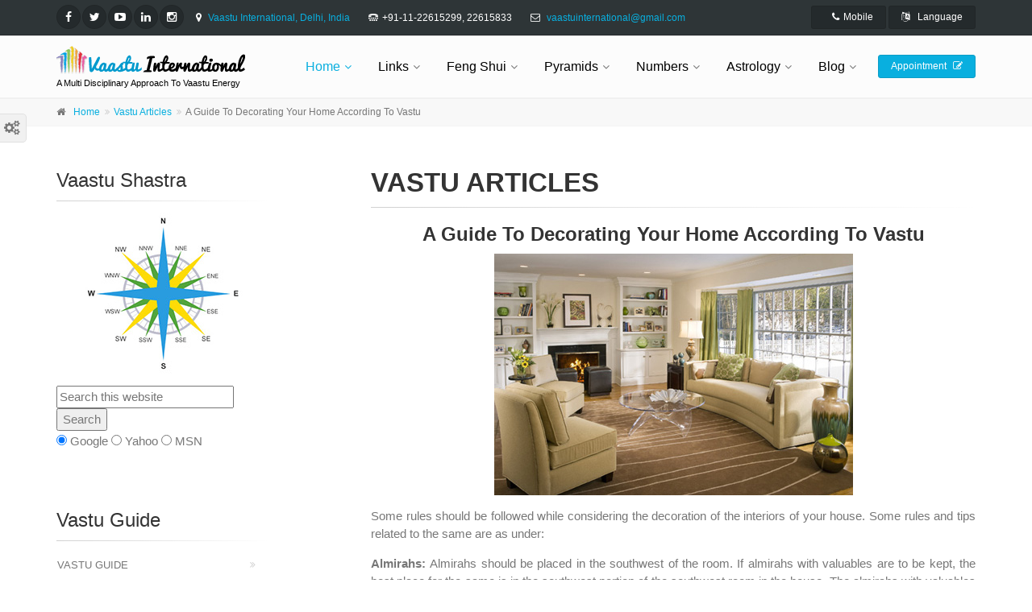

--- FILE ---
content_type: text/html
request_url: https://vaastuinternational.com/articles10.html
body_size: 114895
content:
<!DOCTYPE html>
<!--[if IE 9]> <html lang="en" class="ie9"> <![endif]-->
<!--[if !IE]><!-->
<html lang="en">
	<!--<![endif]-->

	<head>
		<meta charset="utf-8">
		<meta name="viewport" content="width=device-width, initial-scale=1">
    <meta name="google-site-verification" content="liwLFe_0Y4pmRcctcgkora5pZT_VNj-EHzp-QXX3xMo" />
	<title>Vastu For Home Decoration | Vastu For Interior Decoration | Vastu Articles | Articles on Vastu Shastra | Vaastu | Vastu | Vastu Shastra | Vastu Tips | Vastu Consultant | Vaastu International | Vastu in Hindi | Vaastu | Vaastu Shastra | Vaastu Consultant | Vastu Expert | Vastu Consultant in Delhi | Vastu for Office | Vastu for home | Vastu for Flats | Vastu Shastra | Vastu Shastra Consultant | Vastu Shastra Tips | Vastu Shastra for Office | Vaastu Shastra Expert in Delhi | Vastu Shastra for home | Vastu Shastra in Hindi | Vastu Shastra Course | Feng Shui | Numerology | Dowsing | Astrology | Lal Kitab | Free Books | Vaastu International | India</title>
<!--SEO-->
<meta name="description" content="Vastu For Home Decoration, Vastu For Interior Decoration, Vastu Articles, Articles on Vastu Shastra, Vaastu, Vastu, Vastu Shastra, Vastu Tips, Vastu Consultant, Vaastu International, Vastu in Hindi, Vaastu, Vaastu Shastra, Vaastu Consultant, Vastu Expert, Vastu Consultant in Delhi, Vastu for Office, Vastu for home, Vastu for Flats, Industrial Vastu, Vaastu Shastra Consultant, Vaastu in Hindi, Vaastu Expert in Delhi, India, Vastu Course, Vastu Consultant Delhi, Fengshui Expert, Feng Shui, Numerology, Astrology, Free Books, Pyramid Vastu, Lal Kitab, Dowsing, Reiki, Interior Design, Architecture, Construction, Products, Courses, Delhi, India" />
<meta name="keyword" content="Vastu For Home Decoration, Vastu For Interior Decoration, Vastu Articles, Articles on Vastu Shastra, Vaastu, vastu, vastu shastra, Vastu Tips, Vastu Consultant, Vaastu International, Vastu in Hindi, Vaastu, Vaastu Shastra, Vaastu Consultant, Vastu Expert, Vastu Consultant in Delhi, Vastu for Office, Vastu for home, Vastu for Flats, Industrial Vastu, Vaastu Shastra Consultant, Vaastu in Hindi, Vaastu Expert in Delhi, India, Vastu Course, Vastu Consultant Delhi, Fengshui Expert, Feng Shui, Numerology, Astrology, Free Books, Pyramid Vastu, Lal Kitab, Dowsing, Reiki, Interior Design, Architecture, Construction, Products, Courses, vaastu, vaastu shastra, Indian vaastu consultants, vaastu consultancy services, vaastu shastra, vaastu home, vaastu house, vaastu consultant, vaastu for office, vaastu home plans, vaastu bedroom, vaastu for offices, interior designers, vastu for homes, vastu for flats, vastu living, vaastu for peaceful lifeVaastu, Vastu, Vaastu Shastra, Vaastu Consultant in Delhi, Vaastu Tips, Vaastu International, Vastu for Office, Vastu for House, Vastu for Kitchen, Vastu for Home, Vaastu Shastra, Expert, Vastu Remedies, Vastu Shastra in Hindi, Vastu Shastra Course, Feng Shui, Numerology, Dowsing, Astrology, Lal Kitab, Geopathic Stress, Free Books, Delhi, India, Importance of Vastu Shastra, Benefits of Vastu, Vastu Importance, Vastu Benefits, Vastu, Vastu Tips, Vastu Shastra, Vastu Consultant, Vastu Shastra in Hindi, Vastu for Office, Vastu for home, Vastu for Kitchen, Vastu for Bedroom, Vastu for House, Vastu for Flats, Vaastu, Vaastu Tips, Vaastu Shastra, Vastu Remedies, Vastu Consultant in Delhi, Vastu Books, Vastu Plot, Vastu Expert, Vaastu International, Delhi, India, Vastu Course, Vastu Consultant Delhi, Fengshui Expert, Feng Shui, Numerology, Astrology, Free Books, Pyramid Vastu, Lal Kitab, Dowsing, Reiki, Interior Design, Architecture, Construction, Products, Courses, Delhi, India, Free Vastu, Vastu Remedies, Vastu for Kitchen, Free Vastu Books, vastu-shastra, vaastu-shastra, Indian vaastu consultants, Portal on Vastu, Vaastu Shastra, Fengshui, Astrology, Pyramids, Numerology, Lal Kitab, Dowsing, Reiki, Interior Design, Architecture, vaastu consultancy services, vaastu home, vaastu house, vastu consultant, vaastu consultant, vaastu for office, vastu pandit, vaastu pandit, vastu expert, vaastu expert, vaastu home plans, vaastu bedroom, vaastu for offices, interior designers, vastu for homes, vastu for flats, Vastu 2022, Vastu for 2022, 2022 Vastu for Zodiac Signs, 2022 Vastu Predictions for Home, Aries, Taurus, Gemini, Cancer, Leo, Virgo, Libra, Scorpio, Sagittarius, Capricorn, Aquarius, Pisces, Vastu in 2022, Vaastu International, Vastu Consultancy, Vastu, Vastu shastra, Vaastu, Vaastu shastra, vastu shastra, Vastu Professional, vastu remedies, residence vastu, home vastu, shop vastu, office vastu, factory vastu, vastu consultancy, vastu art, Sthapati or vastushilpi, vastu tips, know vastu, learn vastu, feng shui, vastu vidya, vastu &amp;amp; astrology, buy vastu compass, vastu science, vastu purush, indian vastu, Architecture, Hinduism, vasthu design, download free vastu books, free vastu, interior desing vastu, Fengshui, Astrology, Pyramid, Dowsing, Reiki, India, Indian, World, Delhi, International, Consultancy, Consultant, Institute, Learn, Indian astrology, Lal kitab, Palmistry, Gems, Chinese Astrology, Flying star analysis, Annual forecast 2022, Pranic Healing, Master, Spiritual, Tai Chi, Courses, Meditation, Crystal, Angel, Colour healing, Art of living, Hypnosis, Numerology, Angel cards, Doreen Virtue, Osho, zen cards, Tarot Card Reading, Reader, Guidance, Indiatimes, Astrospeak, Reader, Colour Therapy, Past Life Therapy, Yoga, Properties, Building , Industry, India , Architecture, Interior, Design, Engineer,Contractor, Developer, Builder, Jobs, Materials, Designer, Interior designer, Planning, 3d visualization, Model Making, AutoCAD, Drawings, construction, sitework, paving, landscape, concrete, rebar, masonry, steel, joist, metal, wood, plastic, insulation, waterproofing, air barrier, roofing, shingles, sliding, doors, windows, hardware, paint, carpet, tile, flooring, drywall, finishes, furnishings, appliances, elevators, escalators, plumbing, heating, air conditioning,  electrical, lighting, power, controls, architecture, Products, Courses, Book of Rameshwar Prasad, engineering, building, construction, homes, building products, aec, csi, specification, advertise on google, Indian fengshui, fengshuivaastu, vaastupyramid, fengshuipyramid, internationalvastu, internationalvaastu, rameshwar prasad, Er. R. Prasad, Rameshwar Prasad, vastu living, vaastu for peaceful life, Fengshui, Feng shui, Fengshui expert, Astrology, Pyramid, Pyramid power, Dowsing, Reiki, India, Indian, World, Delhi, International, Consultancy, Consultant, Institute, Learn, Indian astrology, Lal kitab, Palmistry, Gems, Numerology, Numerology 2022, Numerology Forecast, Chinese Astrology, Flying star analysis 2022, Annual forecast 2022, astrological signs, astro, online astrology, online astrology free, online astrology charts, online astrology, online astrology books, online vedic predictions,  horoscope & astrology, astrology compatibility, online astrology compatibility, astrological compatibility, astrology online, astrology cancer, astrology 2022, astrology conferance, astrology connection, astrology conferances, astrology conception, astrology calendar, online astrology calendar, astrology chinese, astrology compatibility chart, vedic astrology consultants, indian astrology site, Astrology Services, astrology compatibility reports, astrology compatibility love, astrology compatibility signs, astrology software, astrology compatability tests, astrology compatability test, astrology compatability free, gemstones, gem stones, gem stone, Aries, Taurus, Gemini, Cancer, Leo, Virgo, Libra, Scorpio, Sagittarius, Capricorn, Aquarius, Pisces, daily horoscopes, chinese astrology, chinese horoscope, astrology, horoscope, horoscopes, love horoscope, daily horoscopes, weekly horoscope,  monthly horoscope, astrological career guidance, Vaastu solutions, vaastu solutions, zodiac, zodiac signs, chinese zodiac, horoscope, horoscopes, free astrology,  free horoscopes,  free horoscope, zodiac signs, chinese zodiac, Lucky Color, Lucky Number, Lucky Day, vast, vastu, vastu shastra, vastushastra, vastusastra, vastu shashtra, vastu shastra movie, vastu shanti, vastu shastra tips, vastu shastra for office, vastu shastra for company, vastu shastra for flat, vastu shastra for kitchen, online vastu shastra, online vastu, VASTU, VAASTU, VASTHU, VAASTHU, vastu shastra consultant, astrology signs, astrology charts, astrology zone, online gemstones, horoscope, horoscopes, horoscop, horoscope, horoscopes4u, horoscopes free, horoscope compatibility, horoscopo, horoscops, vastu shastra bedroom, vastu shastra 4u, vastushastra4u, vastu shastra basics, vastu shastra india, vastu shastra 2022, astrology signs love, astrology signs information, astrology signs dates, astrology signs and dates, astrology signs meaning, astrology signs character, astrology signs cancer, astrology signs leo, astrology signs meaning, free horoscopes,  Tarot,  sun signs,  planets,  houses,  house plan, Pranic Healing, Master, Spiritual, Tai Chi, Courses, Meditation, Crystal, Angel, Colour healing, Art of living, chinese horoscope, Tiger Year 2022, Hypnosis, Numerology, Angel cards, Doreen Virtue, Osho, zen cards, Tarot Card Reading, Reader, Guidance, Indiatimes, Astrospeak, Reader, Colour Therapy, Past Life Therapy, Yoga, Properties, Building , Industry, India , Architecture, Interior, Design, Engineer,Contractor, Developer, Builder, Jobs, Materials, Designer, Interior designer, Planning, 3d visualization, Model Making, AutoCAD, Drawings, construction, sitework, paving, landscape, concrete, rebar, masonry, steel, joist, metal, wood, plastic, insulation, waterproofing, air barrier, roofing, shingles, sliding, doors, windows, hardware, paint, carpet, tile, flooring, drywall, finishes, furnishings, appliances, elevators, escalators, plumbing, heating, air conditioning, electrical, lighting, power, controls, architecture, Products, Courses, Book of Rameshwar Prasad, engineering, building, construction, homes, building products, aec, csi, specification, advertise on google, Indian fengshui, fengshuivaastu, vaastupyramid, fengshuipyramid, internationalvastu, internationalvaastu, rameshwar prasad, Er. R. Prasad, Rameshwar Prasad, Astrology, Pyramid, Dowsing, Reiki, Indian, World, International, Consultancy, Consultant, Institute, Learn, Indian astrology, Lal kitab, Palmistry, Gems, Chinese Astrology, Flying star analysis, Annual forecast 2022, Pranic Healing, Master, Spiritual, Tai Chi, Courses, Meditation, Crystal, Angel, Colour healing, Art of living, Hypnosis, Numerology, Angel cards, Doreen Virtue, Osho, zen cards, Tarot Card Reading, Reader, Guidance, Indiatimes, Astrospeak, Reader, Colour Therapy, Past Life Therapy, Yoga, Properties, Building , Industry, Architecture, Interior, Design, Engineer, Contractor, Delhi, India" />
<meta name="abstract" content="Vastu For Home Decoration, Vastu For Interior Decoration, Vastu Articles, Articles on Vastu Shastra, Vaastu, Vastu, Vaastu Shastra, Vaastu Consultant in Delhi, Vaastu Tips, Vaastu International, Vastu for Office, Vastu for House, Vastu for Kitchen, Vastu for Home, Vaastu Shastra Expert, Vastu Remedies, Vastu Shastra in Hindi, Vastu Shastra Course, Feng Shui, Numerology, Dowsing, Astrology, Lal Kitab, Geopathic Stress, Free Books, Delhi, India, Importance of Vastu Shastra, Benefits of Vastu, Vastu Importance, Vastu Benefits, Vastu, Vastu Tips, Indian Vastu Shastra, Vastu Consultant, Vastu Shastra in Hindi, Vastu for Office, Vastu for home, Vastu for Kitchen, Vastu for Bedroom, Vastu for House, Vastu for Flats, Vaastu, Vaastu Tips, Vaastu Shastra, Vastu Remedies, Vastu Consultant in Delhi, Vastu Books, Vastu Plot, Vastu Expert, Vaastu International, Delhi, India, Vastu Course, Vastu Consultant Delhi, Fengshui Expert, Feng Shui, Numerology, Astrology, Free Books, Pyramid Vastu, Lal Kitab, Dowsing, Reiki, Interior Design, Architecture, Construction, Products, Courses, Delhi, India, Tarot Card Reading, Reiki, Properties, Construction, Architecture, Engineering, Products, Courses, vastu home plans, vastu bedroom, vastu consultancy, Vastu services, vastu for offices, vastu for homes, vastu for flats, vastu living, vastu for peaceful life, vaastu, vaastu shastra, Indian vaastu consultants, vaastu consultancy services, vaastu shastra, vaastu home, vaastu house, vaastu consultant, vaastu for office, vaastu home plans, vaastu bedroom, vaastu for offices, interior designers, vastu for homes, vastu for flats, vastu living, vaastu for peaceful life, interior decoration, Vastu, vaastu, vastu shastra, Vastu Professional, vastu remedies, residence vastu, home vastu, shop vastu, office vastu, factory vastu, industrial vastu, vastu consultancy, Sthapati or vastushilpi, learn vastu,  vastu vidya, vastu science, vastu purush, indian architecture,  vastu design, vastu workshops, vastu classes, vastu training, vastu teacher, ayadi calculations, bramhasthan, building consecration, building design, dimensions of house, factory layout, green architecture, ground energies, office vastu, puja room, pooja room , vastu architecture, vastu for factory, vastu for apartments, vastu for homes, vastu for hospital, vastu for hotels, vastu for land, vastu home plans, vastumandal, vastu shastra, Vastu Compass, Vastu Professional, vastu remedies, residence vastu, home vastu, shop vastu, office vastu, factory vastu, vastu consultancy, vastu art, Sthapati or vastushilpi, vastu tips, know vastu, learn vastu, vastu vidya, buy vastu compass, vastu science, vastu purush, indian vastu, Architecture, vasthu design, download free vastu books, free vastu, interior desing vastu, veda ancient science and philosophy, Vaastu Expert, Vastu Expert, Vaastu Consultant, Vastu Consultant, Vaastu Shastra, Vastu Shastra, Vaastu Tips, Vastu Tips, vaastu gadgets, Astrology, Pyramid, Dowsing, Reiki, Indian, World, International, Consultancy, Consultant, Institute, Learn, Indian astrology, Lal kitab, Palmistry, Gems, Chinese Astrology, Flying star analysis, Annual forecast 2022, Pranic Healing, Master, Spiritual, Tai Chi, Courses, Meditation, Crystal, Angel, Colour healing, Art of living, Hypnosis, Numerology, Angel cards, Doreen Virtue, Osho, zen cards, Tarot Card Reading, Reader, Guidance, Indiatimes, Astrospeak, Reader, Colour Therapy, Past Life Therapy, Yoga, Properties, Building , Industry, Architecture, Interior, Design, Engineer, Contractor, Delhi, India" />
<meta name="key-phrases" content="Vastu For Home Decoration, Vastu For Interior Decoration, Vastu Articles, Articles on Vastu Shastra, Vaastu, Vastu, Vaastu Shastra, Vaastu Consultant in Delhi, Vaastu Tips, Vaastu International, Vastu for Office, Vastu for House, Vastu for Kitchen, Vastu for Home, Vaastu Shastra Expert, Vastu Remedies, Vastu Shastra in Hindi, Vastu Shastra Course, Feng Shui, Numerology, Dowsing, Astrology, Lal Kitab, Geopathic Stress, Free Books, Delhi, India, Importance of Vastu Shastra, Benefits of Vastu, Vastu Importance, Vastu Benefits, Vastu, Vastu Tips, Indian Vastu Shastra, Vastu Consultant, Vastu Shastra in Hindi, Vastu for Office, Vastu for home, Vastu for Kitchen, Vastu for Bedroom, Vastu for House, Vastu for Flats, Vaastu, Vaastu Tips, Vaastu Shastra, Vastu Remedies, Vastu Consultant in Delhi, Vastu Books, Vastu Plot, Vastu Expert, Vaastu International, Delhi, India, Vastu Course, Vastu Consultant Delhi, Fengshui Expert, Feng Shui, Numerology, Astrology, Free Books, Pyramid Vastu, Lal Kitab, Dowsing, Reiki, Interior Design, Architecture, Construction, Products, Courses, Delhi, India, Tarot Card Reading, Reiki, Properties, Construction, Architecture, Engineering, Products, Courses, vastu home plans, vastu bedroom, vastu consultancy, Vastu services, vastu for offices, vastu for homes, vastu for flats, vastu living, vastu for peaceful life, vaastu, vaastu shastra, Indian vaastu consultants, vaastu consultancy services, vaastu shastra, vaastu home, vaastu house, vaastu consultant, vaastu for office, vaastu home plans, vaastu bedroom, vaastu for offices, interior designers, vastu for homes, vastu for flats, vastu living, vaastu for peaceful life, interior decoration, Vastu, vaastu, vastu shastra, Vastu Professional, vastu remedies, residence vastu, home vastu, shop vastu, office vastu, factory vastu, industrial vastu, vastu consultancy, Sthapati or vastushilpi, learn vastu,  vastu vidya, vastu science, vastu purush, indian architecture,  vastu design, vastu workshops, vastu classes, vastu training, vastu teacher, ayadi calculations, bramhasthan, building consecration, building design, dimensions of house, factory layout, green architecture, ground energies, office vastu, puja room, pooja room , vastu architecture, vastu for factory, vastu for apartments, vastu for homes, vastu for hospital, vastu for hotels, vastu for land, vastu home plans, vastumandal, vastu shastra, Vastu Compass, Vastu Professional, vastu remedies, residence vastu, home vastu, shop vastu, office vastu, factory vastu, vastu consultancy, vastu art, Sthapati or vastushilpi, vastu tips, know vastu, learn vastu, vastu vidya, buy vastu compass, vastu science, vastu purush, indian vastu, Architecture, vasthu design, download free vastu books, free vastu, interior desing vastu, veda ancient science and philosophy, Vaastu Expert, Vastu Expert, Vaastu Consultant, Vastu Consultant, Vaastu Shastra, Vastu Shastra, Vaastu Tips, Vastu Tips, vaastu gadgets, Astrology, Pyramid, Dowsing, Reiki, Indian, World, International, Consultancy, Consultant, Institute, Learn, Indian astrology, Lal kitab, Palmistry, Gems, Chinese Astrology, Flying star analysis, Annual forecast 2022, Pranic Healing, Master, Spiritual, Tai Chi, Courses, Meditation, Crystal, Angel, Colour healing, Art of living, Hypnosis, Numerology, Angel cards, Doreen Virtue, Osho, zen cards, Tarot Card Reading, Reader, Guidance, Indiatimes, Astrospeak, Reader, Colour Therapy, Past Life Therapy, Yoga, Properties, Building , Industry, Architecture, Interior, Design, Engineer, Contractor, Delhi, India" />
<meta name="topic" content="Vastu For Home Decoration, Vastu For Interior Decoration, Vastu Articles, Articles on Vastu Shastra, Vaastu, Vastu, Vaastu Shastra, Vaastu Consultant in Delhi, Vaastu Tips, Vaastu International, Vastu for Office, Vastu for House, Vastu for Kitchen, Vastu for Home, Vaastu Shastra Expert, Vastu Remedies, Vastu Shastra in Hindi, Vastu Shastra Course, Feng Shui, Numerology, Dowsing, Astrology, Lal Kitab, Geopathic Stress, Free Books, Delhi, India, Importance of Vastu Shastra, Benefits of Vastu, Vastu Importance, Vastu Benefits, Vastu, Vastu Tips, Indian Vastu Shastra, Vastu Consultant, Vastu Shastra in Hindi, Vastu for Office, Vastu for home, Vastu for Kitchen, Vastu for Bedroom, Vastu for House, Vastu for Flats, Vaastu, Vaastu Tips, Vaastu Shastra, Vastu Remedies, Vastu Consultant in Delhi, Vastu Books, Vastu Plot, Vastu Expert, Vaastu International, Delhi, India, Vastu Course, Vastu Consultant Delhi, Fengshui Expert, Feng Shui, Numerology, Astrology, Free Books, Pyramid Vastu, Lal Kitab, Dowsing, Reiki, Interior Design, Architecture, Construction, Products, Courses, Delhi, India, Tarot Card Reading, Reiki, Properties, Construction, Architecture, Engineering, Products, Courses, vastu home plans, vastu bedroom, vastu consultancy, Vastu services, vastu for offices, vastu for homes, vastu for flats, vastu living, vastu for peaceful life, vaastu, vaastu shastra, Indian vaastu consultants, vaastu consultancy services, vaastu shastra, vaastu home, vaastu house, vaastu consultant, vaastu for office, vaastu home plans, vaastu bedroom, vaastu for offices, interior designers, vastu for homes, vastu for flats, vastu living, vaastu for peaceful life, interior decoration, Vastu, vaastu, vastu shastra, Vastu Professional, vastu remedies, residence vastu, home vastu, shop vastu, office vastu, factory vastu, industrial vastu, vastu consultancy, Sthapati or vastushilpi, learn vastu,  vastu vidya, vastu science, vastu purush, indian architecture,  vastu design, vastu workshops, vastu classes, vastu training, vastu teacher, ayadi calculations, bramhasthan, building consecration, building design, dimensions of house, factory layout, green architecture, ground energies, office vastu, puja room, pooja room , vastu architecture, vastu for factory, vastu for apartments, vastu for homes, vastu for hospital, vastu for hotels, vastu for land, vastu home plans, vastumandal, vastu shastra, Vastu Compass, Vastu Professional, vastu remedies, residence vastu, home vastu, shop vastu, office vastu, factory vastu, vastu consultancy, vastu art, Sthapati or vastushilpi, vastu tips, know vastu, learn vastu, vastu vidya, buy vastu compass, vastu science, vastu purush, indian vastu, Architecture, vasthu design, download free vastu books, free vastu, interior desing vastu, veda ancient science and philosophy, Vaastu Expert, Vastu Expert, Vaastu Consultant, Vastu Consultant, Vaastu Shastra, Vastu Shastra, Vaastu Tips, Vastu Tips, vaastu gadgets, Astrology, Pyramid, Dowsing, Reiki, Indian, World, International, Consultancy, Consultant, Institute, Learn, Indian astrology, Lal kitab, Palmistry, Gems, Chinese Astrology, Flying star analysis, Annual forecast 2022, Pranic Healing, Master, Spiritual, Tai Chi, Courses, Meditation, Crystal, Angel, Colour healing, Art of living, Hypnosis, Numerology, Angel cards, Doreen Virtue, Osho, zen cards, Tarot Card Reading, Reader, Guidance, Indiatimes, Astrospeak, Reader, Colour Therapy, Past Life Therapy, Yoga, Properties, Building , Industry, Architecture, Interior, Design, Engineer, Contractor, Delhi, India" />
<meta name="subject" content="Vastu For Home Decoration, Vastu For Interior Decoration, Vastu Articles, Articles on Vastu Shastra, Vaastu, Vastu, Vaastu Shastra, Vaastu Consultant in Delhi, Vaastu Tips, Vaastu International, Vastu for Office, Vastu for House, Vastu for Kitchen, Vastu for Home, Vaastu Shastra Expert, Vastu Remedies, Vastu Shastra in Hindi, Vastu Shastra Course, Feng Shui, Numerology, Dowsing, Astrology, Lal Kitab, Geopathic Stress, Free Books, Delhi, India, Importance of Vastu Shastra, Benefits of Vastu, Vastu Importance, Vastu Benefits, Vastu, Vastu Tips, Indian Vastu Shastra, Vastu Consultant, Vastu Shastra in Hindi, Vastu for Office, Vastu for home, Vastu for Kitchen, Vastu for Bedroom, Vastu for House, Vastu for Flats, Vaastu, Vaastu Tips, Vaastu Shastra, Vastu Remedies, Vastu Consultant in Delhi, Vastu Books, Vastu Plot, Vastu Expert, Vaastu International, Delhi, India, Vastu Course, Vastu Consultant Delhi, Fengshui Expert, Feng Shui, Numerology, Astrology, Free Books, Pyramid Vastu, Lal Kitab, Dowsing, Reiki, Interior Design, Architecture, Construction, Products, Courses, Delhi, India, Tarot Card Reading, Reiki, Properties, Construction, Architecture, Engineering, Products, Courses, vastu home plans, vastu bedroom, vastu consultancy, Vastu services, vastu for offices, vastu for homes, vastu for flats, vastu living, vastu for peaceful life, vaastu, vaastu shastra, Indian vaastu consultants, vaastu consultancy services, vaastu shastra, vaastu home, vaastu house, vaastu consultant, vaastu for office, vaastu home plans, vaastu bedroom, vaastu for offices, interior designers, vastu for homes, vastu for flats, vastu living, vaastu for peaceful life, interior decoration, Vastu, vaastu, vastu shastra, Vastu Professional, vastu remedies, residence vastu, home vastu, shop vastu, office vastu, factory vastu, industrial vastu, vastu consultancy, Sthapati or vastushilpi, learn vastu,  vastu vidya, vastu science, vastu purush, indian architecture,  vastu design, vastu workshops, vastu classes, vastu training, vastu teacher, ayadi calculations, bramhasthan, building consecration, building design, dimensions of house, factory layout, green architecture, ground energies, office vastu, puja room, pooja room , vastu architecture, vastu for factory, vastu for apartments, vastu for homes, vastu for hospital, vastu for hotels, vastu for land, vastu home plans, vastumandal, vastu shastra, Vastu Compass, Vastu Professional, vastu remedies, residence vastu, home vastu, shop vastu, office vastu, factory vastu, vastu consultancy, vastu art, Sthapati or vastushilpi, vastu tips, know vastu, learn vastu, vastu vidya, buy vastu compass, vastu science, vastu purush, indian vastu, Architecture, vasthu design, download free vastu books, free vastu, interior desing vastu, veda ancient science and philosophy, Vaastu Expert, Vastu Expert, Vaastu Consultant, Vastu Consultant, Vaastu Shastra, Vastu Shastra, Vaastu Tips, Vastu Tips, vaastu gadgets, Astrology, Pyramid, Dowsing, Reiki, Indian, World, International, Consultancy, Consultant, Institute, Learn, Indian astrology, Lal kitab, Palmistry, Gems, Chinese Astrology, Flying star analysis, Annual forecast 2022, Pranic Healing, Master, Spiritual, Tai Chi, Courses, Meditation, Crystal, Angel, Colour healing, Art of living, Hypnosis, Numerology, Angel cards, Doreen Virtue, Osho, zen cards, Tarot Card Reading, Reader, Guidance, Indiatimes, Astrospeak, Reader, Colour Therapy, Past Life Therapy, Yoga, Properties, Building , Industry, Architecture, Interior, Design, Engineer, Contractor, Delhi, India" />
<meta name="classification" content="Vastu For Home Decoration, Vastu For Interior Decoration, Vastu Articles, Articles on Vastu Shastra, Vaastu, Vastu, Vaastu Shastra, Vaastu Consultant in Delhi, Vaastu Tips, Vaastu International, Vastu for Office, Vastu for House, Vastu for Kitchen, Vastu for Home, Vaastu Shastra Expert, Vastu Remedies, Vastu Shastra in Hindi, Vastu Shastra Course, Feng Shui, Numerology, Dowsing, Astrology, Lal Kitab, Geopathic Stress, Free Books, Delhi, India, Importance of Vastu Shastra, Benefits of Vastu, Vastu Importance, Vastu Benefits, Vastu, Vastu Tips, Indian Vastu Shastra, Vastu Consultant, Vastu Shastra in Hindi, Vastu for Office, Vastu for home, Vastu for Kitchen, Vastu for Bedroom, Vastu for House, Vastu for Flats, Vaastu, Vaastu Tips, Vaastu Shastra, Vastu Remedies, Vastu Consultant in Delhi, Vastu Books, Vastu Plot, Vastu Expert, Vaastu International, Delhi, India, Vastu Course, Vastu Consultant Delhi, Fengshui Expert, Feng Shui, Numerology, Astrology, Free Books, Pyramid Vastu, Lal Kitab, Dowsing, Reiki, Interior Design, Architecture, Construction, Products, Courses, Delhi, India, Tarot Card Reading, Reiki, Properties, Construction, Architecture, Engineering, Products, Courses, vastu home plans, vastu bedroom, vastu consultancy, Vastu services, vastu for offices, vastu for homes, vastu for flats, vastu living, vastu for peaceful life, vaastu, vaastu shastra, Indian vaastu consultants, vaastu consultancy services, vaastu shastra, vaastu home, vaastu house, vaastu consultant, vaastu for office, vaastu home plans, vaastu bedroom, vaastu for offices, interior designers, vastu for homes, vastu for flats, vastu living, vaastu for peaceful life, interior decoration, Vastu, vaastu, vastu shastra, Vastu Professional, vastu remedies, residence vastu, home vastu, shop vastu, office vastu, factory vastu, industrial vastu, vastu consultancy, Sthapati or vastushilpi, learn vastu,  vastu vidya, vastu science, vastu purush, indian architecture,  vastu design, vastu workshops, vastu classes, vastu training, vastu teacher, ayadi calculations, bramhasthan, building consecration, building design, dimensions of house, factory layout, green architecture, ground energies, office vastu, puja room, pooja room , vastu architecture, vastu for factory, vastu for apartments, vastu for homes, vastu for hospital, vastu for hotels, vastu for land, vastu home plans, vastumandal, vastu shastra, Vastu Compass, Vastu Professional, vastu remedies, residence vastu, home vastu, shop vastu, office vastu, factory vastu, vastu consultancy, vastu art, Sthapati or vastushilpi, vastu tips, know vastu, learn vastu, vastu vidya, buy vastu compass, vastu science, vastu purush, indian vastu, Architecture, vasthu design, download free vastu books, free vastu, interior desing vastu, veda ancient science and philosophy, Vaastu Expert, Vastu Expert, Vaastu Consultant, Vastu Consultant, Vaastu Shastra, Vastu Shastra, Vaastu Tips, Vastu Tips, vaastu gadgets, Astrology, Pyramid, Dowsing, Reiki, Indian, World, International, Consultancy, Consultant, Institute, Learn, Indian astrology, Lal kitab, Palmistry, Gems, Chinese Astrology, Flying star analysis, Annual forecast 2022, Pranic Healing, Master, Spiritual, Tai Chi, Courses, Meditation, Crystal, Angel, Colour healing, Art of living, Hypnosis, Numerology, Angel cards, Doreen Virtue, Osho, zen cards, Tarot Card Reading, Reader, Guidance, Indiatimes, Astrospeak, Reader, Colour Therapy, Past Life Therapy, Yoga, Properties, Building , Industry, Architecture, Interior, Design, Engineer, Contractor, Delhi, India" />
<meta name="robots" content="index, follow" />
<meta name="Googlebot" content="Index, Follow"/>
<meta name="YahooSeeker" content="INDEX, FOLLOW"/>
<meta name="msnbot" content="INDEX, FOLLOW"/>
<meta name="distribution" content="Global" />
<meta name="language" content="en-gb" />
<meta name="rating" content="General" />
<meta name="audience" content="All" />
<meta name="document-type" content="Public" />
<meta http-equiv="content-language" content="en-us"/>
<meta name="document-classification" content="Internet"/>
<meta name="document-rating" content="Safe for Kids"/>
<meta name="document-distribution" content="Global"/>
<meta name="author" content="Rameshwar Prasad"/>
<meta name="copyright" content="Vaastu International"/>
<meta name="geo.region" content="IN-DL"/> 
<meta name="geo.placename" content="New Delhi"/> 
<meta name="ICBM" content="28.698512, 77.134135"/> 
<meta name="revisit-after" content="1 day"/>
<meta name="DC.title" lang="en" content="Vastu For Home Decoration, Vastu For Interior Decoration, Vastu Articles, Articles on Vastu Shastra, Vaastu, Vastu, Vaastu Shastra, Vaastu Consultant in Delhi, Vaastu Tips, Vaastu International, Vastu for Office, Vastu for House, Vastu for Kitchen, Vastu for Home, Vaastu Shastra Expert, Vastu Remedies, Vastu Shastra in Hindi, Vastu Shastra Course, Feng Shui, Numerology, Dowsing, Astrology, Lal Kitab, Geopathic Stress, Free Books, Delhi, India"/>
<meta name="DC.creator" content="Vastu Consultant"/>
<meta name="DC.subject" lang="en" content="Vastu Shastra"/>
<meta name="DC.description" lang="en" content="Vastu For Home Decoration, Vastu For Interior Decoration, Vastu Articles, Articles on Vastu Shastra, Vaastu, Vastu, Vaastu Shastra, Vaastu Consultant in Delhi, Vaastu Tips, Vaastu International, Vastu for Office, Vastu for House, Vastu for Kitchen, Vastu for Home, Vaastu Shastra Expert, Vastu Remedies, Vastu Shastra in Hindi, Vastu Shastra Course, Feng Shui, Numerology, Dowsing, Astrology, Lal Kitab, Geopathic Stress, Free Books, Delhi, India"/>
<meta name="DC.publisher" content="Vaastu International"/>
<meta name="DC.contributor" content="http://www.vaastuinternational.com"/>
<meta name="DC.type" scheme="DCTERMS.DCMIType" content="Text"/>
<meta name="DC.format" content="text/html; charset=UTF-8"/>
<meta name="DC.identifier"  content="vaastuinternational.com"/>
<meta name="DC.language" scheme="RFC1766" content="en-us"/>
<meta name="WT.cg_n" content="Vastu Shastra" />
<meta name="WT.pc" content="Vastu Shastra" />
<meta name="WT.pn" content="Vastu Shastra" />
<meta name="msvalidate.01" content="AB2081281D947E5438B1704306721CD0">

<!--SEO-->
		
        
		<!-- Mobile Meta -->
		<meta name="viewport" content="width=device-width, initial-scale=1.0">

		<!-- Favicon -->
		<link rel="shortcut icon" href="images2/favicon.ico">

		<!-- Web Fonts -->
		<link href="http://fonts.googleapis.com/css?family=Roboto:400,300,300italic,400italic,500,500italic,700,700italic" rel="stylesheet" type="text/css">
		<link href="http://fonts.googleapis.com/css?family=Raleway:700,400,300" rel="stylesheet" type="text/css">
		<link href="http://fonts.googleapis.com/css?family=Pacifico" rel="stylesheet" type="text/css">
		<link href="http://fonts.googleapis.com/css?family=PT+Serif" rel="stylesheet" type="text/css">

		<!-- Bootstrap core CSS -->
		<link href="bootstrap/css/bootstrap.css" rel="stylesheet">

		<!-- Font Awesome CSS -->
		<link href="fonts2/font-awesome/css/font-awesome.css" rel="stylesheet">

		<!-- Fontello CSS -->
		<link href="fonts2/fontello/css/fontello.css" rel="stylesheet">

		<!-- Plugins -->
		<link href="plugins/magnific-popup/magnific-popup.css" rel="stylesheet">
		<link href="plugins/rs-plugin/css/settings.css" rel="stylesheet">
		<link href="css2/animations.css" rel="stylesheet">
		<link href="plugins/owl-carousel/owl.carousel.css" rel="stylesheet">
		<link href="plugins/owl-carousel/owl.transitions.css" rel="stylesheet">
		<link href="plugins/hover/hover-min.css" rel="stylesheet">		
		
		
		
		<!-- core CSS file -->
		<link href="css2/style.css" rel="stylesheet" >

		
		

		<!-- Style Switcher Styles (Remove these two lines) -->
		<link href="#" data-style="styles" rel="stylesheet">
		<link href="style-switcher/style-switcher.css" rel="stylesheet">

		<!-- Custom css --> 
		<link href="css2/custom.css" rel="stylesheet"></head>

	<!-- body classes:  -->
	<!-- "boxed": boxed layout mode e.g. <body class="boxed"> -->
	<!-- "pattern-1 ... pattern-9": background patterns for boxed layout mode e.g. <body class="boxed pattern-1"> -->
	<!-- "transparent-header": makes the header transparent and pulls the banner to top -->
	<body class="no-trans front-page transparent-header ">

		<!-- scrollToTop -->
		<!-- ================ -->
		<div class="scrollToTop circle"><i class="fa fa-chevron-up"></i></div>
		
		<!-- page wrapper start -->
		<!-- ================ -->
		<div class="page-wrapper">
		
			<!-- header-container start -->
			<div class="header-container">
				
				<!-- header-top start -->
				<!-- classes:  -->
				<!-- "dark": dark version of header top e.g. class="header-top dark" -->
				<!-- "colored": colored version of header top e.g. class="header-top colored" -->
				<!-- ================ -->
				<div class="header-top dark">
					<div class="container">
						<div class="row">
							<div class="col-xs-3 col-sm-6 col-md-9">
								<!-- header-top-first start -->
								<!-- ================ -->
								<div class="header-top-first clearfix">
									<ul class="social-links circle small clearfix hidden-xs">
										<li class="facebook"><a target="_blank" href="http://www.facebook.com/pages/Vaastu-International/188341117859096"><i class="fa fa-facebook"></i></a></li>
										<li class="twitter"><a target="_blank" href="http://twitter.com/rameshwarprasad"><i class="fa fa-twitter"></i></a></li>
										<li class="youtube"><a target="_blank" href="http://www.youtube.com/channel/UC2MCu0kgOokNPfVuHaLTgFQ"><i class="fa fa-youtube-play"></i></a></li>
										<li class="linkedin"><a target="_blank" href="http://www.linkedin.com/pub/rameshwar-prasad/6/773/b2b"><i class="fa fa-linkedin"></i></a></li>
										<li class="instagram"><a target="_blank" href="https://www.instagram.com/vaastuinternational/"><i class="fa fa-instagram"></i></a></li>
									</ul>
									<div class="social-links hidden-lg hidden-md hidden-sm circle small">
										<div class="btn-group dropdown">
											<button type="button" class="btn dropdown-toggle" data-toggle="dropdown"><i class="fa fa-share-alt"></i></button>
											<ul class="dropdown-menu dropdown-animation">
												<li class="facebook"><a target="_blank" href="http://www.facebook.com/pages/Vaastu-International/188341117859096"><i class="fa fa-facebook"></i></a></li>
										<li class="twitter"><a target="_blank" href="http://twitter.com/rameshwarprasad"><i class="fa fa-twitter"></i></a></li>
										<li class="youtube"><a target="_blank" href="http://www.youtube.com/channel/UC2MCu0kgOokNPfVuHaLTgFQ"><i class="fa fa-youtube-play"></i></a></li>
										<li class="linkedin"><a target="_blank" href="http://www.linkedin.com/pub/rameshwar-prasad/6/773/b2b"><i class="fa fa-linkedin"></i></a></li>
										<li class="instagram"><a target="_blank" href="https://www.instagram.com/vaastuinternational/"><i class="fa fa-instagram"></i></a></li>
											</ul>
										</div>
									</div>
									<ul class="list-inline hidden-sm hidden-xs">
										<li><i class="fa fa-map-marker pr-5 pl-10"></i><a href="https://www.google.co.in/maps/place/Vaastu+International/@28.6056983,77.3369265,17z/data=!3m1!4b1!4m2!3m1!1s0x390ce51eb2983297:0x1b5611739805291c"> Vaastu International, Delhi, India</a></li>
										<li><i class="fa fa-tty pr-5 pl-10"></i>+91-11-22615299, 22615833</li>
										<li><i class="fa fa-envelope-o pr-5 pl-10"></i> <a href="mailto:vaastuinternational@gmail.com">vaastuinternational@gmail.com</a></li>
									</ul>
								</div>
								<!-- header-top-first end -->
							</div>
							<div class="col-xs-9 col-sm-6 col-md-3">

								<!-- header-top-second start -->
								<!-- ================ -->
								<div id="header-top-second"  class="clearfix">

									<!-- header top dropdowns start -->
									<!-- ================ -->
									<div class="header-top-dropdown text-right">
									    <div class="btn-group dropdown">
											<button type="button" class="btn dropdown-toggle btn-default btn-sm" data-toggle="dropdown"><i class="fa fa-phone pr-5 pl-10"></i>Mobile</button>
											<ul class="dropdown-menu dropdown-menu-right dropdown-animation">
												<li><i class="fa fa-phone pr-5 pl-10"></i>+91 9810105218, 9654255234</li>
											</ul>
										</div>
										<div class="btn-group dropdown">
											<button type="button" class="btn dropdown-toggle btn-default btn-sm" data-toggle="dropdown"><i class="fa fa-language pr-10"></i>Language</button>
											<ul class="dropdown-menu dropdown-menu-right dropdown-animation">
												<li><div id="google_translate_element"></div><script type="text/javascript">
function googleTranslateElementInit() {
  new google.translate.TranslateElement({pageLanguage: 'en', autoDisplay: false}, 'google_translate_element');
}
</script><script type="text/javascript" src="//translate.google.com/translate_a/element.js?cb=googleTranslateElementInit"></script></li>
											</ul>
										</div>
									</div>
									<!--  header top dropdowns end -->
								</div>
								<!-- header-top-second end -->
							</div>
						</div>
					</div>
				</div>
				<!-- header-top end -->
				
				<!-- header start -->
				<!-- classes:  -->
				<!-- "fixed": enables fixed navigation mode (sticky menu) e.g. class="header fixed clearfix" -->
				<!-- "dark": dark version of header e.g. class="header dark clearfix" -->
				<!-- "full-width": mandatory class for the full-width menu layout -->
				<!-- "centered": mandatory class for the centered logo layout -->
				<!-- ================ --> 
				<header class="header  fixed   clearfix">
					
					<div class="container">
						<div class="row">
							<div class="col-md-3">
								<!-- header-left start -->
								<!-- ================ -->
								<div class="header-left clearfix">

									<!-- logo -->
									<div id="logo" class="logo">
										<a href="index.html"><img id="logo_img" src="images2/logo_light_blue.png" alt="Vaastu International"></a>
									</div>

									<!-- name-and-slogan -->
									<div class="site-slogan">
										A Multi Disciplinary Approach To Vaastu Energy
									</div>
									
								</div>
								<!-- header-left end -->

							</div>
							<div class="col-md-9">
					
								<!-- header-right start -->
								<!-- ================ -->
								<div class="header-right clearfix">
									
								<!-- main-navigation start -->
								<!-- classes: -->
								<!-- "onclick": Makes the dropdowns open on click, this the default bootstrap behavior e.g. class="main-navigation onclick" -->
								<!-- "animated": Enables animations on dropdowns opening e.g. class="main-navigation animated" -->
								<!-- "with-dropdown-buttons": Mandatory class that adds extra space, to the main navigation, for the search and cart dropdowns -->
								<!-- ================ -->
								<div class="main-navigation  animated with-dropdown-buttons">

									<!-- navbar start -->
									<!-- ================ -->
									<nav class="navbar navbar-default" role="navigation">
										<div class="container-fluid">

											<!-- Toggle get grouped for better mobile display -->
											<div class="navbar-header">
												<button type="button" class="navbar-toggle" data-toggle="collapse" data-target="#navbar-collapse-1">
													<span class="sr-only">Toggle navigation</span>
													<span class="icon-bar"></span>
													<span class="icon-bar"></span>
													<span class="icon-bar"></span>
												</button>
												
											</div>

											<!-- Collect the nav links, forms, and other content for toggling -->
											<div class="collapse navbar-collapse" id="navbar-collapse-1">
												<!-- main-menu -->
												<ul class="nav navbar-nav ">
													<li class="dropdown active">
														<a class="dropdown-toggle" data-toggle="dropdown" href="index.html">Home</a>
														<ul class="dropdown-menu">
															<li class="dropdown ">
																<a  class="dropdown-toggle" data-toggle="dropdown" href="vastushastra.html">Indian Vastu</a>
																<ul class="dropdown-menu">
																	<li><a href="vaastushastra.html">Vaastu Shastra</a></li>
																	<li><a href="vaastuintroduction.html">Vastu Introduction</a></li>
																	<li><a href="vaastuimportance.html">Importance</a></li>
																	<li><a href="vaastuorigin.html">Origin of Vaastu</a></li>
																	<li><a href="vaastuprinciples.html">Principles of Vaastu</a></li>
																	<li><a href="vaastuscience.html">Science of Vaastu</a></li>
																	<li><a href="vaastugrihapravesh.html">Griha Pravesh</a></li>
																	<li><a href="vaastuhotel.html">Vaastu for Hotels</a></li>
																	<li><a href="vaastuhouse.html">Vaastu for House</a></li>
																	<li><a href="vaasturooms.html">Rooms & positions</a></li>
																	<li><a href="vaastufactory.html">Vaastu for Factory</a></li>
																	<li><a href="vaastuoffice.html">Vaastu for Office</a></li>
																	<li><a href="vaastumuhurta.html">Muhurta of Building</a></li>
																	<li><a href="vaastushanti.html">Vaastu Shanti</a></li>
																	<li><a href="vaastu_evaluation.html">Vastu Evaluation</a></li>
																</ul>
															</li>
															<li class="dropdown ">
																<a  class="dropdown-toggle" data-toggle="dropdown" href="vastu/vastu.html">Vastu Shastra</a>
																<ul class="dropdown-menu">
																	<li><a href="vastu/Vastu_for_Plot.html">Vastu For Plot</a></li>
																	<li><a href="vastu/Straight_Plot.html">Straight Plot</a></li>
																	<li><a href="vastu/Diagonal_Plot.html">Diagonal Plot</a></li>
																	<li><a href="vastu/Vastu_Tips.html">Vastu Tips</a></li>
																	<li><a href="vastu/Five_Elements.html">Five Elements</a></li>
																	<li><a href="vastu/Origin_of_Vastu.html">Origin of Vastu</a></li>
																	<li><a href="vastu/Vastu_Purusha.html">Vastu Purusha</a></li>
																	<li><a href="vastu/Vastu_Directions.html">Vastu Directions</a></li>
																	<li><a href="vastu/Vastu_as_Science.html">Vastu as Science</a></li>
																	<li><a href="vastu/Structural_Vastu.html">Structural Vastu</a></li>
																	<li><a href="vastu/Vastu_Energy.html">Vastu Energy</a></li>
																	<li><a href="vastu/Geopathic_Stress.html">Geopathic Stress</a></li>
																	<li><a href="vastu/Vastu_for_Flats.html">Vastu For Flats</a></li>
																	<li><a href="vastu/Vastu_Dosh_and_Remedies.html">Vastu Remedies</a></li>
																</ul>
															</li>
															<li class="dropdown ">
																<a  class="dropdown-toggle" data-toggle="dropdown" href="vastu/residential_vastu.html">Residential Vastu</a>
																<ul class="dropdown-menu">
																	<li><a href="vastu/Vastu_for_Bedroom.html">Bedroom Vastu</a></li>
																	<li><a href="vastu/Vastu_for_Kitchen.html">Vastu For Kitchen</a></li>
																	<li><a href="vastu/Vastu_for_Drawing_Room.html">Drawing Room</a></li>
																	<li><a href="vastu/Vastu_for_Living_Room.html">Living Room</a></li>
																	<li><a href="vastu/Vastu_for_Dining_Room.html">Dining Room</a></li>
																	<li><a href="vastu/Vastu_for_Pooja_Room.html">Pooja Room</a></li>
																	<li><a href="vastu/Vastu_for_Children_Room.html">Children Room</a></li>
																	<li><a href="vastu/Vastu_for_Study_Room.html">Study Room</a></li>
																	<li><a href="vastu/Vastu_for_Guest_Room.html">Guest Room</a></li>
																	<li><a href="vastu/Vastu_for_Couples_Bedroom.html">Couples Bedroom</a></li>
																	<li><a href="vastu/Vastu_for_Bathroom.html">Bathroom</a></li>
																	<li><a href="vastu/Vastu_for_Basement.html">Basement</a></li>
																	<li><a href="vastu/Vastu_for_Locker_Room.html">Locker Room</a></li>
																</ul>
															</li>
															<li class="dropdown ">
																<a  class="dropdown-toggle" data-toggle="dropdown" href="vastu/commercial_vastu.html">Commercial Vastu</a>
																<ul class="dropdown-menu">
																	<li><a href="vastu/Vastu_for_Office.html">Vastu For Office</a></li>
																	<li><a href="vastu/Vastu_for_Hospital.html">Vastu For Hospital</a></li>
																	<li><a href="vastu/Vastu_for_Hotel.html">Vastu For Hotel</a></li>
																	<li><a href="vastu/Vastu_for_Bank.html">Vastu For Bank</a></li>
																	<li><a href="vastu/Vastu_for_Multiplex.html">Vastu For Multiplex</a></li>
																	<li><a href="vastu/Vastu_for_Mall.html">Vastu For Mall</a></li>
																	<li><a href="vastu/Vastu_for_Shop.html">Vastu For Shop</a></li>
																	<li><a href="vastu/Vastu_for_Business.html">Vastu For Business</a></li>
																	<li><a href="vastu/Vastu_for_Multistorey_Building.html">Multistorey Building</a></li>
																	<li><a href="vastu/Vastu_for_Commercial_Complex.html">Comm. Complex</a></li>
																	<li><a href="vastu/Vastu_for_Institution.html">Institution</a></li>
																	<li><a href="vastu/Vastu_for_School.html">Vastu For School</a></li>
																</ul>
															</li>
															<li class="dropdown ">
																<a  class="dropdown-toggle" data-toggle="dropdown" href="vastu/vastu_in_daily_life.html">Vastu in Daily Life</a>
																<ul class="dropdown-menu">
																	<li><a href="vastu/Vastu_for_Career.html">Vastu For Career</a></li>
																	<li><a href="vastu/Vastu_for_Yoga.html">Vastu For Yoga</a></li>
																	<li><a href="vastu/Vastu_for_Meditation.html">Vastu Meditation</a></li>
																	<li><a href="vastu/Vastu_for_Peace_of_Mind.html">Peace of Mind</a></li>
																	<li><a href="vastu/Vastu_for_Trees_and_Plants.html">Trees and Plants</a></li>
																	<li><a href="vastu/Vastu_for_Health.html">Vastu For Health</a></li>
																	<li><a href="vastu/Vastu_for_Wealth.html">Vastu For Wealth</a></li>
																	<li><a href="vastu/Vastu_for_Business_Development.html">Develop Business</a></li>
																	<li><a href="vastu/Vastu_for_Students.html">Vastu For Students</a></li>
																	<li><a href="vastu/Vastu_for_Marriage.html">Vastu For Marriage</a></li>
																	<li><a href="vastu/Vastu_for_Happy_Married_Life.html">Happy Married Life</a></li>
																</ul>
															</li>
															<li class="dropdown ">
																<a  class="dropdown-toggle" data-toggle="dropdown" href="vastu/spiritual_vastu.html">Spiritual Vastu</a>
																<ul class="dropdown-menu">
																	<li><a href="vastu/Vastu_for_Temples.html">Vastu for Temples</a></li>
																	<li><a href="vastu/Vastu_for_Spiritual_Institution.html">Spiritual Institution</a></li>
																	<li><a href="vastu/Shankha.html">Shankha</a></li>
																	<li><a href="vastu/Rudraksh.html">Rudraksh</a></li>
																	<li><a href="vastu/Swastika.html">Swastika (Satya)</a></li>
																	<li><a href="vastu/Vastu_and_Astrology.html">Vastu & Astrology</a></li>
																	<li><a href="vastu/Vastu_for_Griha_Arambha.html">Griha Arambha</a></li>
																	<li><a href="vastu/Vastu_for_Griha_Pravesh.html">Griha Pravesh</a></li>
																	<li><a href="vastu/Vastu_Shanti.html">Vastu Shanti</a></li>
																	<li><a href="vastu/Vastu_for_Dharmashala.html">Dharmashala</a></li>
																</ul>
															</li>
															<li class="dropdown ">
																<a  class="dropdown-toggle" data-toggle="dropdown" href="vastu/industrial_vastu.html">Industrial Vastu</a>
																<ul class="dropdown-menu">
																	<li><a href="vastu/Vastu_for_Industrial_Plot.html">Industrial Plot</a></li>
							                                        <li><a href="vastu/Vastu_for_Industry.html">Vastu for Industry</a></li>


							                                        <li><a href="vastu/Vastu_for_Steel_Industry.html">Steel Industry</a></li>
							                                        <li><a href="vastu/Vastu_for_Plastic_Industry.html">Plastic Industry</a></li>
							                                        <li><a href="vastu/Vastu_for_Factory.html">Vastu for Factory</a></li>
																</ul>
															</li>
															<li class="dropdown ">
																<a  class="dropdown-toggle" data-toggle="dropdown" href="Vastu_Blogs/vastu_blogs.html">Vastu Blogs</a>
																<ul class="dropdown-menu">
																	<li><a href="http://vaastuinternational.blogspot.in/" target="_blank">Vastu Blogspot</a></li>
							                                        <li><a href="Vastu_Blogs/Vastu_Shastra_Blogs.html">Vaastu Blogs</a></li>
							                                        <li><a href="Vastu_Blogs/Vastu_Blogger.html">Vastu Blogger</a></li>
							                                        <li><a href="Vastu_Blogs/Vastu_Blog_in_Hindi.html">Vastu Blog in Hindi</a></li>
																</ul>
															</li>
															<li><a href="vastu.html">Vastu Portal</a></li>
															<li><a href="vastu_shastra.html">Advanced Vastu</a></li>								
							  	                            <li><a href="articles34.html">Vastu Guide</a></li>								
							  	                            <li><a href="vastu_consultant.html">Vastu Consultant</a></li>
					          	                            <li><a href="vastu_Tips/vastu_Tips.html">Vastu Tips</a></li>						
							  	                            <li><a href="hindi-vastu.html">Vastu in Hindi</a></li>
															<li><a href="rameshwarprasad.html">About Us</a></li>
														</ul>
													</li>
													<!-- mega-menu start -->
													<li class="dropdown  mega-menu">
														<a href="vaastu_international.html" class="dropdown-toggle" data-toggle="dropdown">Links</a>
														<ul class="dropdown-menu">
															<li>
																<div class="row">
																	<div class="col-lg-8 col-md-9">
																		<h4 class="title"><i class="fa fa-university pr-10"></i> Popular Links</h4>
																		<div class="row">
																			<div class="col-sm-4">
																				<div class="divider"></div>
																				<ul class="menu">
																					<li ><a href="planarch.html"><i class="fa fa-university pr-10"></i>Architecture</a></li>
																					<li ><a href="planinterior.html"><i class="fa fa-university pr-10"></i>Interior Design</a></li>
																					<li ><a href="homedecoridea.html"><i class="fa fa-university pr-10"></i>Home Decoration Ideas</a></li>
																					<li ><a href="realestate.html"><i class="fa fa-university pr-10"></i>Real Estate</a></li>
																					<li ><a href="planarch12.html"><i class="fa fa-university pr-10"></i>Building Biology</a></li>
																					<li ><a href="sindex.html"><i class="fa fa-university pr-10"></i>Spiritual Guide</a></li>
																					<li ><a href="Live-Darshan/Live-Darshan.html"><i class="fa fa-university pr-10"></i>Live Darshan</a></li>
																					<li ><a href="article.html"><i class="fa fa-university pr-10"></i>Articles</a></li>
																					<li ><a href="gems.html"><i class="fa fa-university pr-10"></i>Gemstones</a></li>
																					<li ><a href="SMS/SMS.html"><i class="fa fa-university pr-10"></i>Free SMS</a></li>
																				</ul>
																			</div>
																			<div class="col-sm-4">
																				<div class="divider"></div>
																				<ul class="menu">
																					<li ><a href="articles34.html"><i class="fa fa-university pr-10"></i>Vastu Guide</a></li>
																					<li ><a href="vaastuchart.htm"><i class="fa fa-university pr-10"></i>Vastu Chart</a></li>
																					<li ><a href="architects.html"><i class="fa fa-university pr-10"></i>Architects</a></li>
																					<li ><a href="Check_Building.html"><i class="fa fa-university pr-10"></i>Vastu Plans</a></li>
																					<li ><a href="vastu_shastra142.html"><i class="fa fa-university pr-10"></i>Crystal Vastu</a></li>
																					<li ><a href="dowsing.html"><i class="fa fa-university pr-10"></i>Dowsing</a></li>
																					<li ><a href="palmistry.html"><i class="fa fa-university pr-10"></i>Palmistry</a></li>
																					<li ><a href="rindtaichi.html"><i class="fa fa-university pr-10"></i>Tai Chi</a></li>
																					<li ><a href="sg_patanjali_yoga.html"><i class="fa fa-university pr-10"></i>Patanjali Yoga</a></li>
																					<li ><a href="vaastuyoga.html"><i class="fa fa-university pr-10"></i>Vaastu Yoga</a></li>
																				</ul>
																			</div>
																			<div class="col-sm-4">
																				<div class="divider"></div>
																				<ul class="menu">
																					<li ><a href="reiki.html"><i class="fa fa-university pr-10"></i>Reiki</a></li>
																					<li ><a href="rhealing.html"><i class="fa fa-university pr-10"></i>Pranic Healing</a></li>
																					<li ><a href="rcrystals.html"><i class="fa fa-university pr-10"></i>Crystal Therapy</a></li>
																					<li ><a href="rindhypnotherapy.html"><i class="fa fa-university pr-10"></i>Hypno Therapy</a></li>
																					<li ><a href="rindselfhypnosis.html"><i class="fa fa-university pr-10"></i>Self Hypnosis</a></li>
																					<li ><a href="rindpastliferegression.html"><i class="fa fa-university pr-10"></i>Past Life Regression</a></li>
																					<li ><a href="articles33.html"><i class="fa fa-university pr-10"></i>Meditation</a></li>
																					<li ><a href="tarot_sub.html"><i class="fa fa-university pr-10"></i>Free Tarot Reading</a></li>
																					<li ><a href="numerology.html"><i class="fa fa-university pr-10"></i>Numerology</a></li>
																					<li ><a href="sitemap.html"><i class="fa fa-university pr-10"></i>Sitemap</a></li>
																				</ul>
																			</div>
																		</div>
																	</div>
																	<div class="col-lg-4 col-md-3 hidden-sm">
																		<h4 class="title">VAASTU INTERNATIONAL</h4>
																		<p class="mb-10">A Multi Disciplinary Approach to Vaastu Energy.</p>
																		<img src="images2/section-image-3.png" alt="Vaastu International">
																	</div>
																</div>
															</li>
														</ul>
													</li>
													<!-- mega-menu end -->
													<!-- mega-menu start -->													
													<li class="dropdown  mega-menu narrow">
														<a href="fengshui.html" class="dropdown-toggle" data-toggle="dropdown">Feng Shui</a>
														<ul class="dropdown-menu">
															<li>
																<div class="row">
																	<div class="col-md-12">
																		<h4 class="title"><i class="fa fa-building pr-10"></i> Feng Shui</h4>
																		<div class="row">
																			<div class="col-sm-6">
																				<div class="divider"></div>
																				<ul class="menu">
																					<li ><a href="fengshui1.html"><i class="fa fa-building pr-10"></i>Yin and Yang</a></li>
																					<li ><a href="fengshui2.html"><i class="fa fa-building pr-10"></i>Benefits of Feng Shui</a></li>
																					<li ><a href="fengshui3.html"><i class="fa fa-building pr-10"></i>Five Elements</a></li>
																					<li ><a href="fengshui4.html"><i class="fa fa-building pr-10"></i>Interior Arrangement</a></li>
																					<li ><a href="fengshui5.html"><i class="fa fa-building pr-10"></i>Tips for Buying a House</a></li>
																					<li ><a href="fengshui6.html"><i class="fa fa-building pr-10"></i>Colours and Numbers</a></li>
																					<li ><a href="fengshui7.html"><i class="fa fa-building pr-10"></i>Feng Shui for Office</a></li>
																					<li ><a href="fengshui9.html"><i class="fa fa-building pr-10"></i>Feng Shui for Study</a></li>
																					<li ><a href="fengshui11.html"><i class="fa fa-building pr-10"></i>Main Door Feng Shui</a></li>
																					<li ><a href="fengshui13.html"><i class="fa fa-building pr-10"></i>Houses and Roads</a></li>
																				</ul>
																			</div>
																			<div class="col-sm-6">
																				<div class="divider"></div>
																				<ul class="menu">
																					<li ><a href="fengshui12.html"><i class="fa fa-building pr-10"></i>Feng Shui Items</a></li>
																					<li ><a href="fengshui14.html"><i class="fa fa-building pr-10"></i>Feng Shui Tips</a></li>
																					<li ><a href="indianfengshui.html"><i class="fa fa-building pr-10"></i>Indian Feng Shui</a></li>
																					<li ><a href="fengshuiflash.htm"><i class="fa fa-building pr-10"></i>Color Feng Shui</a></li>
																					<li ><a href="kuano.html"><i class="fa fa-building pr-10"></i>Kua Number</a></li>
																					<li ><a href="flying_star_feng_shui.html"><i class="fa fa-building pr-10"></i>Flying Star Feng Shui</a></li>
																					<li ><a href="chineseastrology.html"><i class="fa fa-building pr-10"></i>Chinese Astrology</a></li>
																					<li ><a href="fourpillars.html"><i class="fa fa-building pr-10"></i>Four Pillars of Destiny</a></li>
																					<li ><a href="fengshui_cures.html"><i class="fa fa-building pr-10"></i>Feng Shui Cures</a></li>
																					<li ><a href="fengshui_book.html"><i class="fa fa-building pr-10"></i>Feng Shui Book</a></li>
																				</ul>
																			</div>
																		</div>
																	</div>
																</div>
															</li>
														</ul>
													</li>
													<!-- mega-menu end -->
													<!-- mega-menu start -->													
													<li class="dropdown  mega-menu narrow">
														<a href="pyramids.html" class="dropdown-toggle" data-toggle="dropdown">Pyramids</a>
														<ul class="dropdown-menu">
															<li>
																<div class="row">
																	<div class="col-md-12">
																		<h4 class="title"><i class="fa fa-eject pr-10"></i> Pyramid Vastu</h4>
																		<div class="row">
																			<div class="col-sm-6">
																				<div class="divider"></div>
																				<ul class="menu">
																					<li ><a href="pyramids1.html"><i class="fa fa-eject pr-10"></i>Mystery and Geometry</a></li>
																					<li ><a href="pyramids2.html"><i class="fa fa-eject pr-10"></i>Uses and Effects</a></li>
																					<li ><a href="pyramids3.html"><i class="fa fa-eject pr-10"></i>Making of Pyramid</a></li>
																					<li ><a href="pyramids4.html"><i class="fa fa-eject pr-10"></i>Vastu Corrections</a></li>
																					<li ><a href="pyramids5.html"><i class="fa fa-eject pr-10"></i>Pyramid Products</a></li>
																					<li ><a href="pyramids6.html"><i class="fa fa-eject pr-10"></i>Vastu Pyramids</a></li>
																					<li ><a href="pyramids7.html"><i class="fa fa-eject pr-10"></i>Protection Pyramids</a></li>
																					<li ><a href="pyramids8.html"><i class="fa fa-eject pr-10"></i>Personal Pyramids</a></li>
																					<li ><a href="pyramids9.html"><i class="fa fa-eject pr-10"></i>Fortune Pyrmids</a></li>
																					<li ><a href="pyramids12.html"><i class="fa fa-eject pr-10"></i>Pyra Cards</a></li>
																				</ul>
																			</div>
																			<div class="col-sm-6">
																				<div class="divider"></div>
																				<ul class="menu">
																					<li ><a href="pyramids13.html"><i class="fa fa-eject pr-10"></i>Health Pyramids</a></li>
																					<li ><a href="pyramids14.html"><i class="fa fa-eject pr-10"></i>Feng Shui pyramids</a></li>
																					<li ><a href="pyramids17.html"><i class="fa fa-eject pr-10"></i>Astro Vastu Pyramids</a></li>
																					<li ><a href="pyramids18.html"><i class="fa fa-eject pr-10"></i>New Pyramids</a></li>
																					<li ><a href="pyramids19.html"><i class="fa fa-eject pr-10"></i>Reiki Pyramids</a></li>
																					<li ><a href="pyramids20.html"><i class="fa fa-eject pr-10"></i>Experiment with Pyramids</a></li>
																					<li ><a href="pyramids21.html"><i class="fa fa-eject pr-10"></i>Study Pyramids</a></li>
																					<li ><a href="products.html"><i class="fa fa-eject pr-10"></i>Pyramid Products</a></li>
																					<li ><a href="courses.html"><i class="fa fa-eject pr-10"></i>Learn Pyra Vastu</a></li>
																					<li ><a href="pyracard_calculator.html"><i class="fa fa-eject pr-10"></i>Pyra Card Calculator</a></li>
																				</ul>
																			</div>
																		</div>
																	</div>
																</div>
															</li>
														</ul>
													</li>
													<!-- mega-menu end -->
													<li class="dropdown ">
														<a href="numerology.html" class="dropdown-toggle" data-toggle="dropdown">Numbers</a>
														<ul class="dropdown-menu">
															<li class="dropdown ">
																<a  class="dropdown-toggle" data-toggle="dropdown" href="numerology28.html">Numbers</a>
																<ul class="dropdown-menu">
																	<li><a href="Number1.html">Number 1</a></li>
																	<li><a href="Number2.html">Number 2</a></li>
																	<li><a href="Number3.html">Number 3</a></li>
																	<li><a href="Number4.html">Number 4</a></li>
																	<li><a href="Number5.html">Number 5</a></li>
																	<li><a href="Number6.html">Number 6</a></li>
																	<li><a href="Number7.html">Number 7</a></li>
																	<li><a href="Number8.html">Number 8</a></li>
																	<li><a href="Number9.html">Number 9</a></li>
																</ul>
															</li>
															<li class="dropdown ">
																<a  class="dropdown-toggle" data-toggle="dropdown" href="Numerology3.html">Numerology Concepts</a>
																<ul class="dropdown-menu">
																	<li><a href="Numerology1.html">History</a></li>
																	<li><a href="Numerology2.html">Types of Numerology</a></li>
																	<li><a href="Numerology3.html">Translating Letters</a></li>
																	<li><a href="Numerology4.html">Birth Date Calculations</a></li>
																	<li><a href="Numerology5.html">Meaning of Alphabets</a></li>
																	<li><a href="Numerology6.html">Single Numbers</a></li>
																	<li><a href="Numerology7.html">Symbolic Meanings</a></li>
																	<li><a href="Numerology8.html">Unit System</a></li>
																	<li><a href="Numerology9.html">Mystical Triangles</a></li>
																	<li><a href="Numerology10.html">Planetary Hours</a></li>
																	<li><a href="Numerology11.html">Using Affinity</a></li>
																</ul>
															</li>
															<li class="dropdown ">
																<a  class="dropdown-toggle" data-toggle="dropdown" href="Numerology21.html">Vastu Numerology</a>
																<ul class="dropdown-menu">
																	<li><a href="Numerology12.html">Marital Happiness</a></li>
																	<li><a href="Numerology13.html">Business Partnership</a></li>
																	<li><a href="Numerology14.html">Baby Names</a></li>
																	<li><a href="Numerology15.html">Money Number</a></li>
																	<li><a href="Numerology16.html">Career and Business</a></li>
																	<li><a href="Numerology17.html">Gems and Stones</a></li>
																	<li><a href="Numerology18.html">Perfect Place to Live</a></li>
																	<li><a href="Numerology19.html">House or Flat Number</a></li>
																	<li><a href="Numerology20.html">Name Numbers and Colors</a></li>
																	<li><a href="Numerology21.html">Vastu Numerology</a></li>
																</ul>
															</li>
															<li><a href="Numerology22.html">Feng Shui Numerology</a></li>
															<li><a href="Numerology23.html">Chinese Numerology</a></li>
															<li><a href="Numerology24.html">Logo Design</a></li>
															<li><a href="Numerology25.html">Business Card Design</a></li>
															<li><a href="Numerology26.html">Numerology Course</a></li>
															<li><a href="Numerology27.html">Free Online Reading</a></li>
															<li><a href="Numerology28.html">Personal Numerology</a></li>
															<li><a href="Numerology29.html">Annual Forecast</a></li>
															<li><a href="Numerology30.html">Consult Our Expert</a></li>
														</ul>
													</li>
													<li class="dropdown ">
														<a href="astrology.html" class="dropdown-toggle" data-toggle="dropdown">Astrology</a>
														<ul class="dropdown-menu">
															<li><a href="Panchang-Calculator.html"> Today's Panchang</a></li>
							                                <li><a href="astrology1.html">Vedic Astrology</a></li>
							                                <li><a href="astrology2.html">Nine Planets</a></li>
							                                <li><a href="astrology3.html">Twelve Signs</a></li>
							                                <li><a href="astrology4.html">Twelve Houses</a></li>
							                                <li><a href="astrology11.html">Mantra for Planets</a></li>
							                                <li><a href="horderform.html">Free Birth Chart</a></li>
															<li><a href="lalkitab2.html">Lal Kitab Basics</a></li>
							                                <li><a href="lalkitab6.html">Lal Kitab Concepts</a></li>
							                                <li><a href="lalkitab7.html">Planets in Lal Kitab</a></li>
							                                <li><a href="lalkitab8.html">Lal Kitab Principles</a></li>
							                                <li><a href="lalkitab9.html">Lal Kitab Remedies</a></li>
							                                <li><a href="lalkitab10.html">Lal Kitab Planets: Effects</a></li>
							                                <li><a href="lal_kitab_hindi-1.html">Hindi Lal Kitab</a></li>
							                                <li><a href="astroannualforecast.html">Annual Forecast</a></li>
														</ul>
													</li>
													<li class="dropdown ">
														<a href="vastu_blogs/vastu_blogs.html" class="dropdown-toggle" data-toggle="dropdown">Blog</a>
														<ul class="dropdown-menu">
															<li><a href="vastu_blogs/Effects_Of_Vastu_Shastra.html">Effects Of Vastu</a></li>																					
							                                <li><a href="vastu_blogs/vastu_for_country.html">Vastu For Country</a></li>
							                                <li><a href="vastu_blogs/vastu_for_festivals.html">Vastu For Festivals</a></li>
															<li><a href="vastu_blogs/vastu_for_Happiness.html">Vastu For Happiness</a></li>
							                                <li><a href="vastu_blogs/vastu_for_health.html">Vastu For Health</a></li>
							                                <li><a href="vastu_blogs/vastu_for_Wealth.html">Vastu For Wealth</a></li>							
							                                <li><a href="vastu_blogs/vastu_for_finance.html">Vastu For Finance</a></li>
							                                <li><a href="vastu_blogs/vastu_for_marriage.html">Vastu For Marriage</a></li>
															<li><a href="vastu_blogs/vastu_for_relationship.html">Vastu For Relationship</a></li>
															<li><a href="vastu_blogs/vastu_for_new_year.html">Vastu For New Year</a></li>
							                                <li><a href="vastu_blogs/vastu_for_office.html">Vastu For Office</a></li>
							                                <li><a href="vastu_blogs/vastu_for_flats.html">Vastu For Flats</a></li>
														</ul>
													</li>
												</ul>
												<!-- main-menu end -->
												
												<!-- header dropdown buttons -->
												<div class="header-dropdown-buttons">
													<a href="contact_us.html" class="btn btn-sm hidden-xs btn-default">Appointment <i class="fa fa-edit pl-5"></i></a>
													<a href="contact_us.html" class="btn btn-lg visible-xs btn-block btn-default">Make an Appointment <i class="fa fa-edit pl-5"></i></a>
												</div>
												<!-- header dropdown buttons end-->
																				
											</div>

										</div>
									</nav>
									<!-- navbar end -->

								</div>
								<!-- main-navigation end -->	
								</div>
								<!-- header-right end -->
					
							</div>
						</div>
					</div>
					
				</header>
				<!-- header end -->
			</div>
			<!-- header-container end -->
		
			<!-- breadcrumb start -->
			<!-- ================ -->
			<div class="breadcrumb-container">
				<div class="container">
					<ol class="breadcrumb">
						<li><i class="fa fa-home pr-10"></i><a href="index.html">Home</a></li>
						<li><a href="articles34.html">Vastu Articles</a></li>
						<li class="active">A Guide To Decorating Your Home According To Vastu</li>
					</ol>
				</div>
			</div>
			<!-- breadcrumb end -->

			<!-- main-container start -->
			<!-- ================ -->
			<section class="main-container">

				<div class="container">
					<div class="row">

						<!-- main start -->
						<!-- ================ -->
						<div class="main col-md-8 col-lg-offset-1 col-md-push-4 col-lg-push-3">

							<!-- page-title start -->
							<!-- ================ -->
							<h1 class="page-title">VASTU ARTICLES</h1>
							<div class="separator-2"></div>
							<!-- page-title end -->
							<h3 align="center"><strong>A Guide To Decorating Your Home According To Vastu</strong></h3>
							<p align="center"><img src="interior/home_decoraton.jpg" width="445" height="300" /></p>
              <p align="justify"> Some rules should be followed while considering the decoration of the interiors of your house. Some rules and tips related to the same are as under:</p>
              <p align="justify"><strong>Almirahs: </strong>Almirahs should be placed in the southwest of the room. If almirahs with valuables are to be kept, the best place for the same is in the southwest portion of the southwest room in the house. The almirahs with valuables and jewellery should open towards the north or east direction.</p>
              <p><center>
                                  <iframe width="420" height="315" src="http://www.youtube.com/embed/_zavCWvAoVs" frameborder="0" allowfullscreen="allowfullscreen"  title="Learn Vastu Shastra in 15 Minutes | Best Vaastu Course | Free Vastu Class | खुद सीखें वास्तु शास्त्र"></iframe>
								</center></p>
              <p><strong>Shoe Racks: </strong>The shoes and footwear should be placed in the south-west portion of the verandah or main hall only, and never in the bedroom. Shoes should never be placed in the north, south-east or east portion of the house.</p>
              <div align="center">
				<script async src="//pagead2.googlesyndication.com/pagead/js/adsbygoogle.js"></script>
<!-- Responsive -->
<ins class="adsbygoogle"
     style="display:block"
     data-ad-client="ca-pub-4400211363465923"
     data-ad-slot="9432484247"
     data-ad-format="auto"></ins>
<script>
(adsbygoogle = window.adsbygoogle || []).push({});
</script>
	</div>
							<p align="justify"></p>
              <p><strong>Beds: </strong>The beds should be placed more towards the southwest of the room but never in the southwest corner. One should sleep with head towards the south for sound sleep and better health.</p>
              <p><strong>Sofa Sets/Sitting: </strong>Sofa sets or chairs etc. should be kept in the south and west of the living room. The chairs should be so kept as for he owner of the house, or elder person in the house to face towards south or west direction while sitting.</p>
              <p><strong>Dining Table: </strong>Dining Table can be placed in the north west of the kitchen. The owners or elder person in the house should face towards the north or east while the guest should face south or west while eating.</p>
              <p><strong>Study Table: </strong>A study table can be placed in the southwest of the room and the person should face towards north or east while studying.</p>
              <p><strong>Mirrors: </strong>Mirrors should only be fixed on the north and east walls. No mirrors should be place/installed in study rooms and opposite to beds in the bedrooms.</p>
              <p><strong>Home Appliances:</strong> Heating appliances must be placed in the southeast of the room. Fridge should be placed in the northwest portion of the room. Television sets should never be placed in the northeast of the rooms.</p>
              <p><strong>Paint Colours:</strong> The kind of paint colours used in the house greatly effects the mood and general nature of the inmates. The psychology of the man can be disturbed is wrong type of colours are used. In entrance of the house, avoid red, black and gray colours, while using white, light blue and dark green colours are good.</p>
              <p><strong>Plants Within The House:</strong> According to Vastu, cactus or related plants should never be kept in the house. Plants with red flowers and bonsai of the trees are not allowed in the house. Avoid plants in the northeast corner of the house. Avoid pots along the north and east walls of the house.</p>
              <p><strong>Fountains and Fish Tanks:</strong> Never keep fountains and fish tanks in bedroom and study.</p>
              <p><strong>Paintings and Statues:</strong> Vastu doesn't allow to use northeast corner of the house to hang paintings or any other thing, so as to keep the northeast clean and light. Paintings with scary marks and evil things should be avoided. Paintings depicting scenes of Ramayana and Mahabharata should be avoided; however, Vastu allows the use of other puranic paintings. Paintings of nude should be avoided. Paintings showing violence and abstract paintings with clashing colours should be avoided. Avoid keeping statues of gods in bedrooms. Vastu suggest paintings of nature scenes, prayer, and temples for good health and better living. Avoid keeping heavy statues in the northeast corner of the room. Never keep any stuffed animals in the house.</p>
              <div align="center">
				<script async src="//pagead2.googlesyndication.com/pagead/js/adsbygoogle.js"></script>
<!-- Responsive -->
<ins class="adsbygoogle"
     style="display:block"
     data-ad-client="ca-pub-4400211363465923"
     data-ad-slot="9432484247"
     data-ad-format="auto"></ins>
<script>
(adsbygoogle = window.adsbygoogle || []).push({});
</script>
	</div>
							<p align="justify"></p>
              <p>Great importance is given for the decoration of the house with the paintings, idols and especially the main door decoration. The main door was considered very important in ancient days and even today as the people used to think that all the prosperity and money comes from the main door.<br />
                  <br />
               <strong>Main door decoration:</strong> Care should be taken to decorate the main door. The objects of the main door as prescribed in the text are:<br />
  <br />
                <strong>Kula Devata:</strong> The image of the family deity. Its dimension should not be more than one hasta (18&quot;) of length.<br />
                <br />
                <strong>Two Prathiharis (Sentinels or guards):</strong> Well decorated in ornaments bearing staff and swords in their hands, well clothed, glowing with youth and beauty, along with lady Prathiharinis and placed on both the sides of the door.<br />
                <br />
                <strong>Dhaatri (a dwarfish nurse):</strong> Her maid companions should follow it, the happy jesters i.e. Vidhushakas.<br />
                <br />
                <strong>Shanka and Padmanidhi</strong> emitting coins.<br />
                <br />
                <strong>The Asthamangala:</strong> on the seat of lotus wearing a sacred garland of eight auspicious symbols.<br />
                <br />
                <strong>Lakshmi:</strong> lotus seated and well decorated and being bathed by elephants.<br />
                <br />
                <strong>Cow with her calf</strong> and well ornamented with flower garlands etc.<br />
                <br />
                <strong>Motifs</strong> of serpents, giants, owl, wild animals, elephants, daityas, nudes, fight between God and demons, hunting, house on fire, trees devoid of flowers should not be placed on the main door.<br />
                <br />
                 Nowadays people in their over enthusiasm to decorate the house use figures of Gods like Krishna, Ganesh, Vishnu etc. and also many other prohibited motifs.<br />
                 <br />
                 The following shlok explains the rules relating the above things:<br />
  <br />
  <strong>&quot;Grahe Na Ramayan bhatatha hawan chitram kurupanahvamindra jalikam . Shilocha yaarnyamayam sadhasuram bheeshmam kurutha krindhanaram thvanambaram.<br />
                Vaarah shaardhul shiva prudhakavo grudhabi golukapothavayasaa Sashye nagothadhi vakadhi patrino vichitratha no sharane shubhavaha.&quot;</strong><br />
  <br />
                <strong>Meaning</strong> - To display the following in a house is not good - War scenes from Ramayan and Mahabharata, Fight scenes using swords, Inderjall (magic) scenes, Stone or wooden statues of terrifying giants or demons, Scenes of weeping and crying people in tears. Paintings, potraits.<br />
                <br />
                <strong>statues:</strong> Decorative lights, chandeliers, bookshelf, vases, flower pots and furniture etc. should be meticulously and tastefully selected and placed in appropriate settings so that they look attractive and follow vaastu principles etc.<br />
  <br />
                <strong>The pictures, painting or models of the animals</strong> like pigs, snake and birds like eagle, owl, crow, pigeons, vultures should not be placed in a house.<br />
                <br />
                <strong>All pictures or wooden or metal</strong> figures of wild beasts like tigers, lions, wolves, bears, jackals, and wild asses, hounds etc. should be avoided.<br />
                <br />
                <strong>The heavy furniture</strong> should be placed in the SouthWest side of the room and the light furniture can accommodate in any corner.<br />
                <br />
                <strong>Symbols</strong> like Swastik, Om, Rangoli decorations stop the entry of evil spirits and evil influences in the house.<br />
                <br />
                <strong>The photographs of the ancestors</strong> should be placed on the southWestern side of the house.<br />
                <br />
                <strong>The clock</strong> should be placed on the Eastern, Western or Northern wall.<br />
  <br />
                <strong>Installation of Idols in homes and other buildings:</strong> A pooja or worship place is a must in a home; it is better to have one in office, factory, schools, colleges and other buildings too. The appropriate place is the north-east corner of the building and if not then the north-east corner of the room in house and central chowk or garden or lawn of other buildings. The deities like Brahma, Vishnu, Maheshwar, Surya, Inder should face east or West and four-headed Brahma, six-headed kartikeya, five faced Shiv can be placed facing any direction. Hanuman ji should face southwest.<br />
  <br />
                Whatever is exhibited should be pleasing to the eyes and mind bringing joy and cheer to those who view them; aesthetic and cultural aspects also should be borne in mind, while selecting decorative pieces or paintings and pictures and placing them in our home.</p>
              <div><p align="center"><a href="#top"><img alt="Go Top" height="15" src="top.gif" width="15" border="0" /></a></p>
              </div>
              <div align="center">
				<script async src="//pagead2.googlesyndication.com/pagead/js/adsbygoogle.js"></script>
<!-- Responsive -->
<ins class="adsbygoogle"
     style="display:block"
     data-ad-client="ca-pub-4400211363465923"
     data-ad-slot="9432484247"
     data-ad-format="auto"></ins>
<script>
(adsbygoogle = window.adsbygoogle || []).push({});
</script>
	</div>
							<p align="justify"></p>
							<div align="center">
							  <h4><span class="text-default">Er. Rameshwar Prasad invites you to the Wonderful World of Vastu Shastra</span></h4>
							</div>
              <table border="2" cellpadding="2" width="98%">
                <tr>
                  <td width="95%"><div align="center"><p align="center"><a href="rameshwarprasad.html"><img border="0" src="vastu_shastra/Rameshwar%20Prasad.jpg" width="200" height="235" /></a></p></div>
                    <div align="center"><h3><span class="text-default">Engineer Rameshwar Prasad</span></h3></div>
                    <p align="center">(B.Tech., M.Tech., P.G.D.C.A., P.G.D.M.)</p>
                    <div align="center"><h3 class="title logo-font">Vaastu <span class="text-default">International</span></h3></div>
					<div align="center"><div class="separator-2 mt-20"></div></div>
					<div align="center"><ul class="list">
										<li><i class="fa fa-home pr-10"></i><a href="https://www.google.co.in/maps/place/Vaastu+International/@28.6056983,77.3369265,17z/data=!3m1!4b1!4m2!3m1!1s0x390ce51eb2983297:0x1b5611739805291c">49 C, Pocket-B, SFS Flats,<br><span class="pl-20">Mayur Vihar, Phase -3, Delhi 110096</span></a></li>
										<li><i class="fa fa-phone pr-10"></i><abbr title="Phone">P:</abbr> (+91-11) 22615299, 22615833</li>
										<li><i class="fa fa-mobile pr-10 pl-5"></i><abbr title="Mobile">M:</abbr> (+91) 9810105218, 9654255234</li>
										<li><i class="fa fa-envelope pr-10"></i><a href="mailto:vaastuinternational@gmail.com">vaastuinternational@gmail.com</a></li>
										<li><i class="fa fa-envelope pr-10"></i><a href="mailto:vaastuinternational@yahoo.com">vaastuinternational@yahoo.com</a></li>
									</ul>
					</div>
				  </td>
                </tr>
              </table>
			  <p align="left"></p>
							<!-- pagination start -->
							<div align="center">
							<nav>
								<ul class="pagination">
									<ul class="pagination">
									<li><a href="articles9.html" aria-label="Previous"><i class="fa fa-angle-left"></i></a></li>
									<li><a href="articles6.html">6</a></li>
									<li><a href="articles7.html">7</a></li>
									<li><a href="articles8.html">8</a></li>
									<li><a href="articles9.html">9</a></li>
									<li class="active"><a href="articles10.html">10</a></li>
									<li><a href="articles11.html" aria-label="Next"><i class="fa fa-angle-right"></i></a></li>
								</ul>
                                </ul>
							</nav>
							</div>
							<!-- pagination end -->
						</div>
						<!-- main end -->

						<!-- sidebar start -->
						<!-- ================ -->
						<aside class="col-md-4 col-lg-3 col-md-pull-8 col-lg-pull-9">
							<div class="sidebar">
								<div class="block clearfix">
									<h3 class="title">Vaastu Shastra</h3>
									<div class="separator-2"></div>
									<p align="center"><a href="vaasturooms.html" target="_blank"><img border="0" src="vaastu/16-vastu-zones.jpg" width="200" height="200" title="Click Here For 16 Zones of Vastu"/></a></p>
									<p><form name="jksearch" action="http://www.google.com/search" method="get" onSubmit="jksitesearch(this)">
<input id="hiddenquery" type="hidden" name="q" />
<input name="qfront" type="text" style="width: 220px" placeholder="Search this website" /><br> <input type="submit" value="Search" /><br>
<div style="font: bold 15px;"><input name="se" type="radio" checked> Google  <input name="se" type="radio"> Yahoo  <input name="se" type="radio"> MSN
</div>

<script type="text/javascript">

// All-in-one Internal Site Search script- By JavaScriptKit.com (http://www.javascriptkit.com)
// For this and over 400+ free scripts, visit JavaScript Kit- http://www.javascriptkit.com/
// This notice must stay intact for use

//Enter domain of site to search.
var domainroot="www.vaastuinternational.com"

var searchaction=[ //form action for the 3 search engines
"http://www.google.com/search",
"http://search.yahoo.com/search",
"http://search.msn.com/results.aspx"
]

var queryfieldname=["q","p","q"] //name of hidden query form for the 3 search engines

function switchaction(cur, index){
cur.form.action=searchaction[index]
document.getElementById("hiddenquery").name=queryfieldname[index]
}

function jksitesearch(curobj){
for (i=0; i< document.jksearch.se.length; i++){ //loop through radio to see which is checked
if (document.jksearch.se[i].checked==true)
switchaction(document.jksearch.se[i], i)
}
document.getElementById("hiddenquery").value="site:"+domainroot+" "+curobj.qfront.value
}
</script>
								</form></p>
								</div>
								<div class="block clearfix">
									<h3 class="title">Vastu Guide</h3>
									<div class="separator-2"></div>
									<nav>
										<ul class="nav nav-pills nav-stacked">
							<li><a href="articles34.html">Vastu Guide</a></li>
							<li><a href="articles1.html">Bramasthana</a></li>
							<li><a href="articles2.html">Choosing Paint Colors</a></li>
							<li><a href="articles3.html">Doors and Windows</a></li>
							<li><a href="articles4.html">East Facing Plot</a></li>
							<li><a href="articles5.html">Effects of Rented House</a></li>
							<li><a href="articles6.html">Exterior</a></li>
							<li><a href="articles7.html">Frequently Asked Questions</a></li>
							<li><a href="articles8.html">Garbage</a></li>
							<li><a href="articles9.html">Garden</a></li>
							<li class="active"><a href="articles10.html">Interior Decoration and Vastu</a></li>
							<li><a href="articles11.html">Land Not Suitable For Living</a></li>
							<li><a href="articles12.html">Landscaping</a></li>
							<li><a href="articles13.html">Lighting</a></li>
							<li><a href="articles14.html">Living Room</a></li>
							<li><a href="articles15.html">Occupying a New House</a></li>
							<li><a href="articles16.html">Office</a></li>
							<li><a href="articles17.html">Overhead Tank</a></li>
							<li><a href="articles18.html">Partition of Brothers</a></li>
							<li><a href="articles19.html">Porch</a></li>
							<li><a href="articles20.html">Reasons of Loss in Business</a></li>
							<li><a href="articles21.html">Selection of Site</a></li>
							<li><a href="articles22.html">Septic Tank</a></li>
							<li><a href="articles23.html">Staircase</a></li>
							<li><a href="articles24.html">Start Construction</a></li>
							<li><a href="articles25.html">Start of Work</a></li>
							<li><a href="articles26.html">Tips for Students</a></li>
							<li><a href="articles27.html">Vastu Purusha</a></li>
							<li><a href="articles28.html">Vastu Tips</a></li>
							<li><a href="articles29.html">Vastu vs Fengshui</a></li>
							<li><a href="articles30.html">Well or Sump in House</a></li>
							<li><a href="articles31.html">West Facing Plot</a></li>
							<li><a href="articles32.html">Feng Shui</a></li>
							<li><a href="articles33.html">Meditation</a></li>
										</ul>
									</nav>
								</div>
								<div class="block clearfix">
									<h3 class="title">Indian Vastu</h3>
									<div class="separator-2"></div>
									<nav>
										<ul class="nav nav-pills nav-stacked">
							<li><a href="vastushastra.html">Indian Vastu</a></li>
							<li><a href="vaastushastra.html">Vaastu Shastra</a></li>
							<li><a href="vaastuintroduction.html">Vastu Introduction</a></li>
							<li><a href="vaastuimportance.html">Importance of Vastu</a></li>
							<li><a href="vaastuorigin.html">Origin of Vastu</a></li>
							<li><a href="vaastuprinciples.html">Principles of Vastu</a></li>
							<li><a href="vaastuscience.html">Science of Vastu</a></li>
							<li><a href="vaastugrihapravesh.html">Griha Pravesh</a></li>
							<li><a href="vaastudirection.html">Determination of Direction</a></li>
							<li><a href="vaastuhotel.html">Vastu for Hotels</a></li>
							<li><a href="vaastuhouse.html">Vastu for House</a></li>
							<li><a href="vaasturooms.html">Rooms & their positions</a></li>
							<li><a href="vaastufactory.html">Vaastu for Factories</a></li>
							<li><a href="vaastuplots.html">Vaastu for Plot</a></li>
							<li><a href="vaastuoffice.html">Vaastu for Office</a></li>
							<li><a href="vaastucomcomplex.html">Vaastu for Commercial Complex</a></li>
							<li><a href="vaastushops.html">Vaastu for Shops & Business</a></li>
							<li><a href="vaastucinemastudio.html">Vaastu for Cinema & Studio</a></li>
							<li><a href="vaastutemples.html">Consecration of Temples</a></li>
							<li><a href="vaastubuildings.html">Construction of Building</a></li>
							<li><a href="vaastumuhurta.html">Muhurta of Building</a></li>
							<li><a href="vaastushanti.html">Vaastu Shanti</a></li>
							<li><a href="vaastu_evaluation.html">Vastu Evaluation</a></li>
							<li><a href="vastu_zodiac.html">Vastu For Year</a></li>
										</ul>
									</nav>
								</div>
								<div class="block clearfix">
									<h3 class="title"><a href="vastu/vastu.html">Vastu Shastra</a></h3>
									<div class="separator-2"></div>
									<nav>
										<ul class="nav nav-pills nav-stacked">
											<li><a href="vastu/Vastu_Tips.html">Vastu Tips</a></li>
							<li><a href="vastu/Vastu_for_Flats.html">Vastu for Flats</a></li>
							<li><a href="vastu/Vastu_Dosh_and_Remedies.html">Vastu Dosh and Remedies</a></li>
							<li><a href="vastu/Five_Elements.html">Five Elements</a></li>
							<li><a href="vastu/Vastu_Purusha.html">Vastu Purusha</a></li>
							<li><a href="vastu/Structural_Vastu.html">Structural Vastu</a></li>
							<li><a href="vastu/Vastu_Energy.html">Vastu Energy</a></li>
							<li><a href="vastu/Geopathic_Stress.html">Geopathic Stress</a></li>
										</ul>
									</nav>
								</div>
                                <div class="block clearfix">
									<h3 class="title"><a href="vastu/Vastu_in_Daily_Life.html">Vastu in Daily Life</a></h3>
									<div class="separator-2"></div>
									<nav>
										<ul class="nav nav-pills nav-stacked">
											<li><a href="vastu/Vastu_for_Career.html">Vastu for Career</a></li>
							<li><a href="vastu/Vastu_for_Health.html">Vastu for Health</a></li>
							<li><a href="vastu/Vastu_for_Wealth.html">Vastu for Wealth</a></li>
							<li><a href="vastu/Vastu_for_Business_Development.html">Vastu for Business Development</a></li>
							<li><a href="vastu/Vastu_for_Students.html">Vastu for Students</a></li>
							<li><a href="vastu/Vastu_for_Marriage.html">Vastu for Marriage</a></li>
							<li><a href="vastu/Vastu_for_Happy_Married_Life.html">Happy Married Life</a></li>
							<li><a href="vastu/Vastu_for_Happiness.html">Vastu for Happiness</a></li>
							<li><a href="vastu/Vastu_for_Sleeping.html">Vastu for Sleeping</a></li>
							<li><a href="vastu/Vastu_for_Making_Food.html">Making Food</a></li>
							<li><a href="vastu/Vastu_for_Yoga.html">Vastu for Yoga</a></li>
							<li><a href="vastu/Vastu_for_Meditation.html">Vastu for Meditation</a></li>
							<li><a href="vastu/Vastu_for_Positive_Energy.html">Positive Energy</a></li>
							<li><a href="vastu/Vastu_for_Peace_of_Mind.html">Peace of Mind</a></li>
							<li><a href="vastu/Vastu_for_Ceasing_Accidents.html">Ceasing Accidents</a></li>
							<li><a href="vastu/Vastu_for_Trees_and_Plants.html">Trees and Plants</a></li>
										</ul>
									</nav>
								</div>
								<div class="block clearfix">
									<h3 class="title">Vastu Interior</h3>
									<div class="separator-2"></div>
									<nav>
										<ul class="nav nav-pills nav-stacked">
							<li><a href="planinterior.html">Vastu Interior</a></li>
							<li><a href="interior1.html">Bathroom</a></li>
							<li><a href="interior2.html">Bedrooms</a></li>
							<li><a href="interior3.html">Children's Bedroom</a></li>
							<li><a href="interior4.html">Dining Room</a></li>
							<li><a href="interior5.html">Guest Room</a></li>
							<li><a href="interior6.html">Kitchen</a></li>
							<li><a href="interior7.html">Puja Room</a></li>
							<li><a href="interior8.html">Study Room</a></li>
							<li><a href="interior9.html">Toilets</a></li>
										</ul>
									</nav>
								</div>
								<div class="block clearfix">
									<h3 class="title"><a href="Hindi-Vastu/Hindi-Vastu-Tips.html">Vastu in Hindi</a></h3>
									<div class="separator-2"></div>
									<nav>
										<ul class="nav nav-pills nav-stacked">
								<li><a href="Hindi-Vastu/Hindi-Vastu-Tips.html">वास्तु शास्त्र हिंदी में</a></li>
								<li><a href="hindi-vastu.html">वास्तु शास्त्र</a></li>								
							  	<li><a href="hindi-vastu-1.html">पूर्व दिशा</a></li>								
							  	<li><a href="hindi-vastu-2.html">पश्चिम दिशा</a></li>
					          	<li><a href="hindi-vastu-3.html">उत्तर दिशा</a></li>						
							  	<li><a href="hindi-vastu-4.html">दक्षिण दिशा</a></li>
								<li><a href="vastu_tips/vastu_tips_in_hindi.html">वास्तु टिप्स</a></li>
										</ul>
									</nav>
								</div>
								<div class="block clearfix">
									<h3 class="title"><a href="lal_kitab_hindi-1.html">Lal Kitab in Hindi</a></h3>
									<div class="separator-2"></div>
									<nav>
										<ul class="nav nav-pills nav-stacked">
											<li><a href="lal_kitab_hindi.html">लाल किताब</a></li>
							<li><a href="lal_kitab_hindi-2.html">उपाय कब और कैसे करें?</a></li>
							<li><a href="lal_kitab_hindi-3.html">ग्रह दोष: निवारक टोटके</a></li>
									<li><a href="lalkitabvaastu.html">लाल किताब वास्तु</a></li>
										</ul>
									</nav>
								</div>
								<div class="block clearfix">
									<h3 class="title">Featured Articles</h3>
									<div class="separator-2"></div>
									<div id="carousel-portfolio-sidebar" class="carousel slide" data-ride="carousel">
										<!-- Indicators -->
										<ol class="carousel-indicators">
											<li data-target="#carousel-portfolio-sidebar" data-slide-to="0" class="active"></li>
											<li data-target="#carousel-portfolio-sidebar" data-slide-to="1"></li>
											<li data-target="#carousel-portfolio-sidebar" data-slide-to="2"></li>
										</ol>

										<!-- Wrapper for slides -->
										<div class="carousel-inner" role="listbox">
											<div class="item active">
												<div class="image-box shadow text-center mb-20">
													<div class="overlay-container">
														<img src="vaastu/vastu_evaluation.jpg" alt="Vastu Evaluation">
														<div class="overlay-to-top">
										<p class="small margin-clear"><em>Vastu Evaluation<br>Flat, Property, Office and Plot</em></p>
									</div>
														<a href="vaastu_evaluation.html" class="overlay-link">
															<i class="fa fa-link"></i>
														</a>
													</div>
												</div>
											</div>
											<div class="item">
												<div class="image-box shadow text-center mb-20">
													<div class="overlay-container">
														<img src="vaastu/vastu_for_year.jpg" alt="Vastu For Year">
														<div class="overlay-to-top">
										<p class="small margin-clear"><em>Vastu For Year<br>Aries, Taurus, Gemini, Cancer, Leo etc.</em></p>
									</div>
														<a href="vastu_zodiac.html" class="overlay-link">
															<i class="fa fa-link"></i>
														</a>
													</div>
												</div>
											</div>
											<div class="item">
												<div class="image-box shadow text-center mb-20">
													<div class="overlay-container">
														<img src="vaastu/vastu_shanti.jpg" alt="Vastu Shanti Prayer">
														<div class="overlay-to-top">
										<p class="small margin-clear"><em>Vastu Shanti Prayer<br>Shanti Path and Mantras</em></p>
									</div>
														<a href="vaastushanti.html" class="overlay-link">
															<i class="fa fa-link"></i>
														</a>
													</div>
												</div>
											</div>
										</div>
									</div>
								</div>
							</div>
						</aside>
						<!-- sidebar end -->

					</div>
				</div>
			</section>
			<!-- main-container end -->
			
			<!-- footer top start -->
			<!-- ================ -->
			<div class="dark-bg  default-hovered footer-top animated-text">
				<div class="container">
					<div class="row">
						<div class="col-md-12">
							<div class="call-to-action text-center">
								<div class="row">
									<div class="col-sm-8">
										<h2>Vaastu International Consultancy</h2>
										<h2>Vaastu International Courses</h2>
									</div>
									<div class="col-sm-4">
										<p class="mt-10"><a href="services.html" class="btn btn-animated btn-lg btn-gray-transparent ">Our Services<i class="fa fa-arrow-right pl-20"></i></a></p>
									</div>
								</div>
							</div>
						</div>
					</div>
				</div>
			</div>
			<!-- footer top end -->
			
			<!-- footer start (Add "dark" class to #footer in order to enable dark footer) -->
			<!-- ================ -->
			<footer id="footer" class="clearfix ">

				<!-- .footer start -->
				<!-- ================ -->
				<div class="footer">
					<div class="container">
						<div class="footer-inner">
							<div class="row">
								<div class="col-md-3">
									<div class="footer-content">
										<div class="logo-footer"><img id="logo-footer" src="images2/logo_light_blue.png" alt=""></div>
										<p>Er. Rameshwar Prasad is a leading Vaastu, Feng Shui consultant having a large number of satisfied clients in India, UAE, Dubai, Singapore, Hong Kong, China, U.K., Malaysia, Thailand, Australia, U.S.A. etc... <a href="rameshwarprasad.html">Learn More<i class="fa fa-long-arrow-right pl-5"></i></a></p>
										<div class="separator-2"></div>
										<nav>
											<ul class="nav nav-pills nav-stacked">
												<li><a target="_blank" href="sitemap.html">Sitemap</a></li>
												<li><a href="membership.html">Membership</a></li>
												<li><a href="registration.html">Registration</a></li>
												<li><a href="contact_us.html">Contact Us</a></li>
											</ul>
										</nav>
									</div>
								</div>
								<div class="col-md-3">
									<div class="footer-content">
										<h2 class="title">Latest Post</h2>
										<div class="separator-2"></div>
										<div class="media margin-clear">
											<div class="media-left">
												<div class="overlay-container">
													<img class="media-object" src="images2/blog-thumb-1.jpg" alt="Vastu For Office">
													<a href="vastu/vastu_for_office.html" class="overlay-link small"><i class="fa fa-link"></i></a>
												</div>
											</div>
											<div class="media-body">
												<h6 class="media-heading"><a href="vastu/vastu_for_office.html">Vastu For Office...</a></h6>
												<p class="small margin-clear"></p>
											</div>
											<hr>
										</div>
										<div class="media margin-clear">
											<div class="media-left">
												<div class="overlay-container">
													<img class="media-object" src="images2/blog-thumb-2.jpg" alt="Vastu For Flats">
													<a href="vastu/vastu_for_flats.html" class="overlay-link small"><i class="fa fa-link"></i></a>
												</div>
											</div>
											<div class="media-body">
												<h6 class="media-heading"><a href="vastu/vastu_for_flats.html">Vastu For Flats...</a></h6>
												<p class="small margin-clear"></p>
											</div>
											<hr>
										</div>
										<div class="media margin-clear">
											<div class="media-left">
												<div class="overlay-container">
													<img class="media-object" src="images2/blog-thumb-3.jpg" alt="Vastu For Factory">
													<a href="vastu/vastu_for_factory.html" class="overlay-link small"><i class="fa fa-link"></i></a>
												</div>
											</div>
											<div class="media-body">
												<h6 class="media-heading"><a href="vastu/vastu_for_factory.html">Vastu For Factory...</a></h6>
												<p class="small margin-clear"></p>
											</div>
											<hr>
										</div>
										<div class="media margin-clear">
											<div class="media-left">
												<div class="overlay-container">
													<img class="media-object" src="images2/blog-thumb-4.jpg" alt="Geopathic Stress">
													<a href="vastu/geopathic_stress.html" class="overlay-link small"><i class="fa fa-link"></i></a>
												</div>
											</div>
											<div class="media-body">
												<h6 class="media-heading"><a href="vastu/geopathic_stress.html">Geopathic Stress...</a></h6>
												<p class="small margin-clear"></p>
											</div>
										</div>
										<div class="text-right space-top">
											<a href="vastu_shastra.html" class="link-dark"><i class="fa fa-plus-circle pl-5 pr-5"></i>More</a>	
										</div>
									</div>
								</div>
								<div class="col-md-3">
									<div class="footer-content">
										<h2 class="title">News Gallery</h2>
										<div class="separator-2"></div>
										<div class="row grid-space-10">
											<div class="col-xs-4 col-md-6">
												<div class="overlay-container mb-10">
													<img src="images2/gallery-1.jpg" alt="Is Vaastu Complicated?">
													<a href="article37.html" class="overlay-link small">
														<i class="fa fa-link"></i>
													</a>
												</div>
											</div>
											<div class="col-xs-4 col-md-6">
												<div class="overlay-container mb-10">
													<img src="images2/gallery-2.jpg" alt="Pictures Have To Be Pretty">
													<a href="article52.html" class="overlay-link small">
														<i class="fa fa-link"></i>
													</a>
												</div>
											</div>
											<div class="col-xs-4 col-md-6">
												<div class="overlay-container mb-10">
													<img src="images2/gallery-3.jpg" alt="Vastu For Festivals">
													<a href="article21.html" class="overlay-link small">
														<i class="fa fa-link"></i>
													</a>
												</div>
											</div>
											<div class="col-xs-4 col-md-6">
												<div class="overlay-container mb-10">
													<img src="images2/gallery-4.jpg" alt="Do Up Your Home The Feng Shui Way">
													<a href="article59.html" class="overlay-link small">
														<i class="fa fa-link"></i>
													</a>
												</div>
											</div>
											<div class="col-xs-4 col-md-6">
												<div class="overlay-container mb-10">
													<img src="images2/gallery-5.jpg" alt="Retain First Floor And Rent Out Ground And Second">
													<a href="article22.html" class="overlay-link small">
														<i class="fa fa-link"></i>
													</a>
												</div>
											</div>
											<div class="col-xs-4 col-md-6">
												<div class="overlay-container mb-10">
													<img src="images2/gallery-6.jpg" alt="Even Factory Chimneys Need Correct Location">
													<a href="article24.html" class="overlay-link small">
														<i class="fa fa-link"></i>
													</a>
												</div>
											</div>
										</div>
										<div class="text-right space-top">
											<a href="article.html" class="link-dark"><i class="fa fa-plus-circle pl-5 pr-5"></i>More</a>	
										</div>
									</div>
								</div>
								<div class="col-md-3">
									<div class="footer-content">
										<h2 class="title">Find Us</h2>
										<div class="separator-2"></div>
										<p>Welcome to VAASTU INTERNATIONAL. Our postal address, e-mail address and contact numbers are given below.</p>
										<ul class="social-links circle animated-effect-1">
											<li class="facebook"><a target="_blank" href="http://www.facebook.com/pages/Vaastu-International/188341117859096"><i class="fa fa-facebook"></i></a></li>
											<li class="twitter"><a target="_blank" href="http://twitter.com/rameshwarprasad"><i class="fa fa-twitter"></i></a></li>
											<li class="youtube"><a target="_blank" href="http://www.youtube.com/channel/UC2MCu0kgOokNPfVuHaLTgFQ"><i class="fa fa-youtube"></i></a></li>
											<li class="linkedin"><a target="_blank" href="http://www.linkedin.com/pub/rameshwar-prasad/6/773/b2b"><i class="fa fa-linkedin"></i></a></li>
											<li class="instagram"><a target="_blank" href="https://www.instagram.com/vaastuinternational/"><i class="fa fa-instagram"></i></a></li>
										</ul>
										<div class="separator-2"></div>
										<ul class="list-icons">
											<li><i class="fa fa-map-marker pr-10 text-default"></i><a href="https://www.google.co.in/maps/place/Vaastu+International/@28.6056983,77.3369265,17z/data=!3m1!4b1!4m2!3m1!1s0x390ce51eb2983297:0x1b5611739805291c"> 49C, Pocket-B, SFS Flats, Mayur Vihar-3, Delhi 96</a></li>
											<li><i class="fa fa-phone pr-10 text-default"></i> +91 9810105218, 9654255234</li>
											<li><a href="mailto:vaastuinternational@gmail.com"><i class="fa fa-envelope-o pr-10"></i>vaastuinternational@gmail.com</a></li>
											<li><a href="mailto:vaastuinternational@yahoo.com"><i class="fa fa-envelope-o pr-10"></i>vaastuinternational@yahoo.com</a></li>
										</ul>
									</div>
								</div>
							</div>
						</div>
					</div>
				</div>
				<!-- .footer end -->

				<!-- .subfooter start -->
				<!-- ================ -->
				<div class="subfooter">
					<div class="container">
						<div class="subfooter-inner">
							<div class="row">
								<div class="col-md-12">
									<p class="text-center">Copyright © <a href="http://www.vaastuinternational.com">Vaastu International</a>. All Rights Reserved.</p>
								</div>
							</div>
						</div>
					</div>
				</div>
				<!-- .subfooter end -->

			</footer>
			<!-- footer end -->
			
		</div>
		<!-- page-wrapper end -->

		<!-- JavaScript files placed at the end of the document so the pages load faster -->
		<!-- ================================================== -->
		<!-- Jquery and Bootstap core js files -->
		<script type="text/javascript" src="plugins/jquery.min.js"></script>
		<script type="text/javascript" src="bootstrap/js/bootstrap.min.js"></script>

		<!-- Modernizr javascript -->
		<script type="text/javascript" src="plugins/modernizr.js"></script>

		<!-- jQuery Revolution Slider  -->
		<script type="text/javascript" src="plugins/rs-plugin/js/jquery.themepunch.tools.min.js"></script>
		<script type="text/javascript" src="plugins/rs-plugin/js/jquery.themepunch.revolution.min.js"></script>

		
		

		<!-- Isotope javascript -->
		<script type="text/javascript" src="plugins/isotope/isotope.pkgd.min.js"></script>
		
		<!-- Magnific Popup javascript -->
		<script type="text/javascript" src="plugins/magnific-popup/jquery.magnific-popup.min.js"></script>
		
		<!-- Appear javascript -->
		<script type="text/javascript" src="plugins/waypoints/jquery.waypoints.min.js"></script>

		<!-- Count To javascript -->
		<script type="text/javascript" src="plugins/jquery.countTo.js"></script>
		
		<!-- Parallax javascript -->
		<script src="plugins/jquery.parallax-1.1.3.js"></script>

		<!-- Contact form -->
		<script src="plugins/jquery.validate.js"></script>

		
		

		
		

		
		
		

		<!-- Background Video -->
		<script src="plugins/vide/jquery.vide.js"></script>

		<!-- Owl carousel javascript -->
		<script type="text/javascript" src="plugins/owl-carousel/owl.carousel.js"></script>
		
		
		

		
		

		<!-- SmoothScroll javascript -->
		<script type="text/javascript" src="plugins/jquery.browser.js"></script>
		<script type="text/javascript" src="plugins/SmoothScroll.js"></script>

		
		
		
		

		<!-- Initialization of Plugins -->
		<script type="text/javascript" src="js2/template.js"></script>

		<!-- Custom Scripts -->
		<script type="text/javascript" src="js2/custom.js"></script>
		<script language="javascript" src="cb.js"></script>
        <script language="JavaScript1.2" src="rtclick.js">
        </script>
		<!-- Color Switcher (Remove these lines) -->
		<script type="text/javascript" src="style-switcher/style-switcher.js"></script>
		<div class="style-switcher closed">
			<div class="header">
				<a class="trigger" href="#"><i class="fa fa-cogs"></i></a>
				<h2>Style Switcher</h2>
			</div>
			<div class="clearfix body">
				<h3>Predifined Colors</h3>
				<ul class="styleChange">
					<li class="light-blue selected" data-style="light_blue" title="light_blue"></li>
					<li class="blue" data-style="blue" title="blue"></li>
					<li class="green" data-style="green" title="green"></li>
					<li class="dark-cyan" data-style="dark_cyan" title="dark_cyan"></li>
					<li class="brown" data-style="brown" title="brown"></li>
					<li class="dark-red" data-style="dark_red" title="dark_red"></li>
					<li class="gold" data-style="gold" title="gold"></li>
					<li class="gray" data-style="gray" title="gray"></li>
					<li class="cool-green" data-style="cool_green" title="cool_green"></li>
					<li class="pink" data-style="pink" title="pink"></li>
					<li class="purple" data-style="purple" title="purple"></li>
					<li class="orange" data-style="orange" title="orange"></li>
					<li class="red" data-style="red" title="red"></li>
					<li class="vivid-red" data-style="vivid_red" title="vivid_red"></li>
				</ul>
				<hr>
				<h3>Layout Mode</h3>
				<ul class="layoutChange">
					<li class="wide selected" data-style="wide" title="wide"><i class="fa fa-arrow-left pr-10"></i>Wide<i class="fa fa-arrow-right pl-10"></i></li>
					<li class="boxed" data-style="boxed" title="boxed"><i class="fa fa-arrow-right pr-5"></i>Boxed<i class="fa fa-arrow-left pl-5"></i></li>
				</ul>
				<h3>Patterns</h3>
				<ul class="patternChange">
					<li class="pattern-0" data-style="pattern-0" title="white background"></li>
					<li class="pattern-1" data-style="pattern-1" title="pattern-1"></li>
					<li class="pattern-2" data-style="pattern-2" title="pattern-2"></li>
					<li class="pattern-3" data-style="pattern-3" title="pattern-3"></li>
					<li class="pattern-4" data-style="pattern-4" title="pattern-4"></li>
					<li class="pattern-5" data-style="pattern-5" title="pattern-5"></li>
					<li class="pattern-6" data-style="pattern-6" title="pattern-6"></li>
					<li class="pattern-7" data-style="pattern-7" title="pattern-7"></li>
					<li class="pattern-8" data-style="pattern-8" title="pattern-8"></li>
					<li class="pattern-9" data-style="pattern-9" title="pattern-9"></li>
				</ul>
				<ul class="resetAll">
					<li class="btn btn-default btn-sm" title="Reset"><a href="index.html">Home</a></li>
					<li class="btn btn-dark btn-sm" title="Reset"><a href="vastushastra.html">Reset All</a></li>
				</ul>
			</div>
		</div>
		<!-- Color Switcher End -->
		<!-- ga-st --> 
<script type="text/javascript">

  var _gaq = _gaq || [];
  _gaq.push(['_setAccount', 'UA-37411422-1']);
  _gaq.push(['_trackPageview']);

  (function() {
    var ga = document.createElement('script'); ga.type = 'text/javascript'; ga.async = true;
    ga.src = ('https:' == document.location.protocol ? 'https://ssl' : 'http://www') + '.google-analytics.com/ga.js';
    var s = document.getElementsByTagName('script')[0]; s.parentNode.insertBefore(ga, s);
  })();

</script>
<!-- ga-end -->
	</body>
</html>


--- FILE ---
content_type: text/html
request_url: https://vaastuinternational.com/articles10.html
body_size: 17495
content:
<!DOCTYPE html>
<!--[if IE 9]> <html lang="en" class="ie9"> <![endif]-->
<!--[if !IE]><!-->
<html lang="en">
	<!--<![endif]-->

	<head>
		<meta charset="utf-8">
		<meta name="viewport" content="width=device-width, initial-scale=1">
    <meta name="google-site-verification" content="liwLFe_0Y4pmRcctcgkora5pZT_VNj-EHzp-QXX3xMo" />
	<title>Vastu For Home Decoration | Vastu For Interior Decoration | Vastu Articles | Articles on Vastu Shastra | Vaastu | Vastu | Vastu Shastra | Vastu Tips | Vastu Consultant | Vaastu International | Vastu in Hindi | Vaastu | Vaastu Shastra | Vaastu Consultant | Vastu Expert | Vastu Consultant in Delhi | Vastu for Office | Vastu for home | Vastu for Flats | Vastu Shastra | Vastu Shastra Consultant | Vastu Shastra Tips | Vastu Shastra for Office | Vaastu Shastra Expert in Delhi | Vastu Shastra for home | Vastu Shastra in Hindi | Vastu Shastra Course | Feng Shui | Numerology | Dowsing | Astrology | Lal Kitab | Free Books | Vaastu International | India</title>
<!--SEO-->
<meta name="description" content="Vastu For Home Decoration, Vastu For Interior Decoration, Vastu Articles, Articles on Vastu Shastra, Vaastu, Vastu, Vastu Shastra, Vastu Tips, Vastu Consultant, Vaastu International, Vastu in Hindi, Vaastu, Vaastu Shastra, Vaastu Consultant, Vastu Expert, Vastu Consultant in Delhi, Vastu for Office, Vastu for home, Vastu for Flats, Industrial Vastu, Vaastu Shastra Consultant, Vaastu in Hindi, Vaastu Expert in Delhi, India, Vastu Course, Vastu Consultant Delhi, Fengshui Expert, Feng Shui, Numerology, Astrology, Free Books, Pyramid Vastu, Lal Kitab, Dowsing, Reiki, Interior Design, Architecture, Construction, Products, Courses, Delhi, India" />
<meta name="keyword" content="Vastu For Home Decoration, Vastu For Interior Decoration, Vastu Articles, Articles on Vastu Shastra, Vaastu, vastu, vastu shastra, Vastu Tips, Vastu Consultant, Vaastu International, Vastu in Hindi, Vaastu, Vaastu Shastra, Vaastu Consultant, Vastu Expert, Vastu Consultant in Delhi, Vastu for Office, Vastu for home, Vastu for Flats, Industrial Vastu, Vaastu Shastra Consultant, Vaastu in Hindi, Vaastu Expert in Delhi, India, Vastu Course, Vastu Consultant Delhi, Fengshui Expert, Feng Shui, Numerology, Astrology, Free Books, Pyramid Vastu, Lal Kitab, Dowsing, Reiki, Interior Design, Architecture, Construction, Products, Courses, vaastu, vaastu shastra, Indian vaastu consultants, vaastu consultancy services, vaastu shastra, vaastu home, vaastu house, vaastu consultant, vaastu for office, vaastu home plans, vaastu bedroom, vaastu for offices, interior designers, vastu for homes, vastu for flats, vastu living, vaastu for peaceful lifeVaastu, Vastu, Vaastu Shastra, Vaastu Consultant in Delhi, Vaastu Tips, Vaastu International, Vastu for Office, Vastu for House, Vastu for Kitchen, Vastu for Home, Vaastu Shastra, Expert, Vastu Remedies, Vastu Shastra in Hindi, Vastu Shastra Course, Feng Shui, Numerology, Dowsing, Astrology, Lal Kitab, Geopathic Stress, Free Books, Delhi, India, Importance of Vastu Shastra, Benefits of Vastu, Vastu Importance, Vastu Benefits, Vastu, Vastu Tips, Vastu Shastra, Vastu Consultant, Vastu Shastra in Hindi, Vastu for Office, Vastu for home, Vastu for Kitchen, Vastu for Bedroom, Vastu for House, Vastu for Flats, Vaastu, Vaastu Tips, Vaastu Shastra, Vastu Remedies, Vastu Consultant in Delhi, Vastu Books, Vastu Plot, Vastu Expert, Vaastu International, Delhi, India, Vastu Course, Vastu Consultant Delhi, Fengshui Expert, Feng Shui, Numerology, Astrology, Free Books, Pyramid Vastu, Lal Kitab, Dowsing, Reiki, Interior Design, Architecture, Construction, Products, Courses, Delhi, India, Free Vastu, Vastu Remedies, Vastu for Kitchen, Free Vastu Books, vastu-shastra, vaastu-shastra, Indian vaastu consultants, Portal on Vastu, Vaastu Shastra, Fengshui, Astrology, Pyramids, Numerology, Lal Kitab, Dowsing, Reiki, Interior Design, Architecture, vaastu consultancy services, vaastu home, vaastu house, vastu consultant, vaastu consultant, vaastu for office, vastu pandit, vaastu pandit, vastu expert, vaastu expert, vaastu home plans, vaastu bedroom, vaastu for offices, interior designers, vastu for homes, vastu for flats, Vastu 2022, Vastu for 2022, 2022 Vastu for Zodiac Signs, 2022 Vastu Predictions for Home, Aries, Taurus, Gemini, Cancer, Leo, Virgo, Libra, Scorpio, Sagittarius, Capricorn, Aquarius, Pisces, Vastu in 2022, Vaastu International, Vastu Consultancy, Vastu, Vastu shastra, Vaastu, Vaastu shastra, vastu shastra, Vastu Professional, vastu remedies, residence vastu, home vastu, shop vastu, office vastu, factory vastu, vastu consultancy, vastu art, Sthapati or vastushilpi, vastu tips, know vastu, learn vastu, feng shui, vastu vidya, vastu &amp;amp; astrology, buy vastu compass, vastu science, vastu purush, indian vastu, Architecture, Hinduism, vasthu design, download free vastu books, free vastu, interior desing vastu, Fengshui, Astrology, Pyramid, Dowsing, Reiki, India, Indian, World, Delhi, International, Consultancy, Consultant, Institute, Learn, Indian astrology, Lal kitab, Palmistry, Gems, Chinese Astrology, Flying star analysis, Annual forecast 2022, Pranic Healing, Master, Spiritual, Tai Chi, Courses, Meditation, Crystal, Angel, Colour healing, Art of living, Hypnosis, Numerology, Angel cards, Doreen Virtue, Osho, zen cards, Tarot Card Reading, Reader, Guidance, Indiatimes, Astrospeak, Reader, Colour Therapy, Past Life Therapy, Yoga, Properties, Building , Industry, India , Architecture, Interior, Design, Engineer,Contractor, Developer, Builder, Jobs, Materials, Designer, Interior designer, Planning, 3d visualization, Model Making, AutoCAD, Drawings, construction, sitework, paving, landscape, concrete, rebar, masonry, steel, joist, metal, wood, plastic, insulation, waterproofing, air barrier, roofing, shingles, sliding, doors, windows, hardware, paint, carpet, tile, flooring, drywall, finishes, furnishings, appliances, elevators, escalators, plumbing, heating, air conditioning,  electrical, lighting, power, controls, architecture, Products, Courses, Book of Rameshwar Prasad, engineering, building, construction, homes, building products, aec, csi, specification, advertise on google, Indian fengshui, fengshuivaastu, vaastupyramid, fengshuipyramid, internationalvastu, internationalvaastu, rameshwar prasad, Er. R. Prasad, Rameshwar Prasad, vastu living, vaastu for peaceful life, Fengshui, Feng shui, Fengshui expert, Astrology, Pyramid, Pyramid power, Dowsing, Reiki, India, Indian, World, Delhi, International, Consultancy, Consultant, Institute, Learn, Indian astrology, Lal kitab, Palmistry, Gems, Numerology, Numerology 2022, Numerology Forecast, Chinese Astrology, Flying star analysis 2022, Annual forecast 2022, astrological signs, astro, online astrology, online astrology free, online astrology charts, online astrology, online astrology books, online vedic predictions,  horoscope & astrology, astrology compatibility, online astrology compatibility, astrological compatibility, astrology online, astrology cancer, astrology 2022, astrology conferance, astrology connection, astrology conferances, astrology conception, astrology calendar, online astrology calendar, astrology chinese, astrology compatibility chart, vedic astrology consultants, indian astrology site, Astrology Services, astrology compatibility reports, astrology compatibility love, astrology compatibility signs, astrology software, astrology compatability tests, astrology compatability test, astrology compatability free, gemstones, gem stones, gem stone, Aries, Taurus, Gemini, Cancer, Leo, Virgo, Libra, Scorpio, Sagittarius, Capricorn, Aquarius, Pisces, daily horoscopes, chinese astrology, chinese horoscope, astrology, horoscope, horoscopes, love horoscope, daily horoscopes, weekly horoscope,  monthly horoscope, astrological career guidance, Vaastu solutions, vaastu solutions, zodiac, zodiac signs, chinese zodiac, horoscope, horoscopes, free astrology,  free horoscopes,  free horoscope, zodiac signs, chinese zodiac, Lucky Color, Lucky Number, Lucky Day, vast, vastu, vastu shastra, vastushastra, vastusastra, vastu shashtra, vastu shastra movie, vastu shanti, vastu shastra tips, vastu shastra for office, vastu shastra for company, vastu shastra for flat, vastu shastra for kitchen, online vastu shastra, online vastu, VASTU, VAASTU, VASTHU, VAASTHU, vastu shastra consultant, astrology signs, astrology charts, astrology zone, online gemstones, horoscope, horoscopes, horoscop, horoscope, horoscopes4u, horoscopes free, horoscope compatibility, horoscopo, horoscops, vastu shastra bedroom, vastu shastra 4u, vastushastra4u, vastu shastra basics, vastu shastra india, vastu shastra 2022, astrology signs love, astrology signs information, astrology signs dates, astrology signs and dates, astrology signs meaning, astrology signs character, astrology signs cancer, astrology signs leo, astrology signs meaning, free horoscopes,  Tarot,  sun signs,  planets,  houses,  house plan, Pranic Healing, Master, Spiritual, Tai Chi, Courses, Meditation, Crystal, Angel, Colour healing, Art of living, chinese horoscope, Tiger Year 2022, Hypnosis, Numerology, Angel cards, Doreen Virtue, Osho, zen cards, Tarot Card Reading, Reader, Guidance, Indiatimes, Astrospeak, Reader, Colour Therapy, Past Life Therapy, Yoga, Properties, Building , Industry, India , Architecture, Interior, Design, Engineer,Contractor, Developer, Builder, Jobs, Materials, Designer, Interior designer, Planning, 3d visualization, Model Making, AutoCAD, Drawings, construction, sitework, paving, landscape, concrete, rebar, masonry, steel, joist, metal, wood, plastic, insulation, waterproofing, air barrier, roofing, shingles, sliding, doors, windows, hardware, paint, carpet, tile, flooring, drywall, finishes, furnishings, appliances, elevators, escalators, plumbing, heating, air conditioning, electrical, lighting, power, controls, architecture, Products, Courses, Book of Rameshwar Prasad, engineering, building, construction, homes, building products, aec, csi, specification, advertise on google, Indian fengshui, fengshuivaastu, vaastupyramid, fengshuipyramid, internationalvastu, internationalvaastu, rameshwar prasad, Er. R. Prasad, Rameshwar Prasad, Astrology, Pyramid, Dowsing, Reiki, Indian, World, International, Consultancy, Consultant, Institute, Learn, Indian astrology, Lal kitab, Palmistry, Gems, Chinese Astrology, Flying star analysis, Annual forecast 2022, Pranic Healing, Master, Spiritual, Tai Chi, Courses, Meditation, Crystal, Angel, Colour healing, Art of living, Hypnosis, Numerology, Angel cards, Doreen Virtue, Osho, zen cards, Tarot Card Reading, Reader, Guidance, Indiatimes, Astrospeak, Reader, Colour Therapy, Past Life Therapy, Yoga, Properties, Building , Industry, Architecture, Interior, Design, Engineer, Contractor, Delhi, India" />
<meta name="abstract" content="Vastu For Home Decoration, Vastu For Interior Decoration, Vastu Articles, Articles on Vastu Shastra, Vaastu, Vastu, Vaastu Shastra, Vaastu Consultant in Delhi, Vaastu Tips, Vaastu International, Vastu for Office, Vastu for House, Vastu for Kitchen, Vastu for Home, Vaastu Shastra Expert, Vastu Remedies, Vastu Shastra in Hindi, Vastu Shastra Course, Feng Shui, Numerology, Dowsing, Astrology, Lal Kitab, Geopathic Stress, Free Books, Delhi, India, Importance of Vastu Shastra, Benefits of Vastu, Vastu Importance, Vastu Benefits, Vastu, Vastu Tips, Indian Vastu Shastra, Vastu Consultant, Vastu Shastra in Hindi, Vastu for Office, Vastu for home, Vastu for Kitchen, Vastu for Bedroom, Vastu for House, Vastu for Flats, Vaastu, Vaastu Tips, Vaastu Shastra, Vastu Remedies, Vastu Consultant in Delhi, Vastu Books, Vastu Plot, Vastu Expert, Vaastu International, Delhi, India, Vastu Course, Vastu Consultant Delhi, Fengshui Expert, Feng Shui, Numerology, Astrology, Free Books, Pyramid Vastu, Lal Kitab, Dowsing, Reiki, Interior Design, Architecture, Construction, Products, Courses, Delhi, India, Tarot Card Reading, Reiki, Properties, Construction, Architecture, Engineering, Products, Courses, vastu home plans, vastu bedroom, vastu consultancy, Vastu services, vastu for offices, vastu for homes, vastu for flats, vastu living, vastu for peaceful life, vaastu, vaastu shastra, Indian vaastu consultants, vaastu consultancy services, vaastu shastra, vaastu home, vaastu house, vaastu consultant, vaastu for office, vaastu home plans, vaastu bedroom, vaastu for offices, interior designers, vastu for homes, vastu for flats, vastu living, vaastu for peaceful life, interior decoration, Vastu, vaastu, vastu shastra, Vastu Professional, vastu remedies, residence vastu, home vastu, shop vastu, office vastu, factory vastu, industrial vastu, vastu consultancy, Sthapati or vastushilpi, learn vastu,  vastu vidya, vastu science, vastu purush, indian architecture,  vastu design, vastu workshops, vastu classes, vastu training, vastu teacher, ayadi calculations, bramhasthan, building consecration, building design, dimensions of house, factory layout, green architecture, ground energies, office vastu, puja room, pooja room , vastu architecture, vastu for factory, vastu for apartments, vastu for homes, vastu for hospital, vastu for hotels, vastu for land, vastu home plans, vastumandal, vastu shastra, Vastu Compass, Vastu Professional, vastu remedies, residence vastu, home vastu, shop vastu, office vastu, factory vastu, vastu consultancy, vastu art, Sthapati or vastushilpi, vastu tips, know vastu, learn vastu, vastu vidya, buy vastu compass, vastu science, vastu purush, indian vastu, Architecture, vasthu design, download free vastu books, free vastu, interior desing vastu, veda ancient science and philosophy, Vaastu Expert, Vastu Expert, Vaastu Consultant, Vastu Consultant, Vaastu Shastra, Vastu Shastra, Vaastu Tips, Vastu Tips, vaastu gadgets, Astrology, Pyramid, Dowsing, Reiki, Indian, World, International, Consultancy, Consultant, Institute, Learn, Indian astrology, Lal kitab, Palmistry, Gems, Chinese Astrology, Flying star analysis, Annual forecast 2022, Pranic Healing, Master, Spiritual, Tai Chi, Courses, Meditation, Crystal, Angel, Colour healing, Art of living, Hypnosis, Numerology, Angel cards, Doreen Virtue, Osho, zen cards, Tarot Card Reading, Reader, Guidance, Indiatimes, Astrospeak, Reader, Colour Therapy, Past Life Therapy, Yoga, Properties, Building , Industry, Architecture, Interior, Design, Engineer, Contractor, Delhi, India" />
<meta name="key-phrases" content="Vastu For Home Decoration, Vastu For Interior Decoration, Vastu Articles, Articles on Vastu Shastra, Vaastu, Vastu, Vaastu Shastra, Vaastu Consultant in Delhi, Vaastu Tips, Vaastu International, Vastu for Office, Vastu for House, Vastu for Kitchen, Vastu for Home, Vaastu Shastra Expert, Vastu Remedies, Vastu Shastra in Hindi, Vastu Shastra Course, Feng Shui, Numerology, Dowsing, Astrology, Lal Kitab, Geopathic Stress, Free Books, Delhi, India, Importance of Vastu Shastra, Benefits of Vastu, Vastu Importance, Vastu Benefits, Vastu, Vastu Tips, Indian Vastu Shastra, Vastu Consultant, Vastu Shastra in Hindi, Vastu for Office, Vastu for home, Vastu for Kitchen, Vastu for Bedroom, Vastu for House, Vastu for Flats, Vaastu, Vaastu Tips, Vaastu Shastra, Vastu Remedies, Vastu Consultant in Delhi, Vastu Books, Vastu Plot, Vastu Expert, Vaastu International, Delhi, India, Vastu Course, Vastu Consultant Delhi, Fengshui Expert, Feng Shui, Numerology, Astrology, Free Books, Pyramid Vastu, Lal Kitab, Dowsing, Reiki, Interior Design, Architecture, Construction, Products, Courses, Delhi, India, Tarot Card Reading, Reiki, Properties, Construction, Architecture, Engineering, Products, Courses, vastu home plans, vastu bedroom, vastu consultancy, Vastu services, vastu for offices, vastu for homes, vastu for flats, vastu living, vastu for peaceful life, vaastu, vaastu shastra, Indian vaastu consultants, vaastu consultancy services, vaastu shastra, vaastu home, vaastu house, vaastu consultant, vaastu for office, vaastu home plans, vaastu bedroom, vaastu for offices, interior designers, vastu for homes, vastu for flats, vastu living, vaastu for peaceful life, interior decoration, Vastu, vaastu, vastu shastra, Vastu Professional, vastu remedies, residence vastu, home vastu, shop vastu, office vastu, factory vastu, industrial vastu, vastu consultancy, Sthapati or vastushilpi, learn vastu,  vastu vidya, vastu science, vastu purush, indian architecture,  vastu design, vastu workshops, vastu classes, vastu training, vastu teacher, ayadi calculations, bramhasthan, building consecration, building design, dimensions of house, factory layout, green architecture, ground energies, office vastu, puja room, pooja room , vastu architecture, vastu for factory, vastu for apartments, vastu for homes, vastu for hospital, vastu for hotels, vastu for land, vastu home plans, vastumandal, vastu shastra, Vastu Compass, Vastu Professional, vastu remedies, residence vastu, home vastu, shop vastu, office vastu, factory vastu, vastu consultancy, vastu art, Sthapati or vastushilpi, vastu tips, know vastu, learn vastu, vastu vidya, buy vastu compass, vastu science, vastu purush, indian vastu, Architecture, vasthu design, download free vastu books, free vastu, interior desing vastu, veda ancient science and philosophy, Vaastu Expert, Vastu Expert, Vaastu Consultant, Vastu Consultant, Vaastu Shastra, Vastu Shastra, Vaastu Tips, Vastu Tips, vaastu gadgets, Astrology, Pyramid, Dowsing, Reiki, Indian, World, International, Consultancy, Consultant, Institute, Learn, Indian astrology, Lal kitab, Palmistry, Gems, Chinese Astrology, Flying star analysis, Annual forecast 2022, Pranic Healing, Master, Spiritual, Tai Chi, Courses, Meditation, Crystal, Angel, Colour healing, Art of living, Hypnosis, Numerology, Angel cards, Doreen Virtue, Osho, zen cards, Tarot Card Reading, Reader, Guidance, Indiatimes, Astrospeak, Reader, Colour Therapy, Past Life Therapy, Yoga, Properties, Building , Industry, Architecture, Interior, Design, Engineer, Contractor, Delhi, India" />
<meta name="topic" content="Vastu For Home Decoration, Vastu For Interior Decoration, Vastu Articles, Articles on Vastu Shastra, Vaastu, Vastu, Vaastu Shastra, Vaastu Consultant in Delhi, Vaastu Tips, Vaastu International, Vastu for Office, Vastu for House, Vastu for Kitchen, Vastu for Home, Vaastu Shastra Expert, Vastu Remedies, Vastu Shastra in Hindi, Vastu Shastra Course, Feng Shui, Numerology, Dowsing, Astrology, Lal Kitab, Geopathic Stress, Free Books, Delhi, India, Importance of Vastu Shastra, Benefits of Vastu, Vastu Importance, Vastu Benefits, Vastu, Vastu Tips, Indian Vastu Shastra, Vastu Consultant, Vastu Shastra in Hindi, Vastu for Office, Vastu for home, Vastu for Kitchen, Vastu for Bedroom, Vastu for House, Vastu for Flats, Vaastu, Vaastu Tips, Vaastu Shastra, Vastu Remedies, Vastu Consultant in Delhi, Vastu Books, Vastu Plot, Vastu Expert, Vaastu International, Delhi, India, Vastu Course, Vastu Consultant Delhi, Fengshui Expert, Feng Shui, Numerology, Astrology, Free Books, Pyramid Vastu, Lal Kitab, Dowsing, Reiki, Interior Design, Architecture, Construction, Products, Courses, Delhi, India, Tarot Card Reading, Reiki, Properties, Construction, Architecture, Engineering, Products, Courses, vastu home plans, vastu bedroom, vastu consultancy, Vastu services, vastu for offices, vastu for homes, vastu for flats, vastu living, vastu for peaceful life, vaastu, vaastu shastra, Indian vaastu consultants, vaastu consultancy services, vaastu shastra, vaastu home, vaastu house, vaastu consultant, vaastu for office, vaastu home plans, vaastu bedroom, vaastu for offices, interior designers, vastu for homes, vastu for flats, vastu living, vaastu for peaceful life, interior decoration, Vastu, vaastu, vastu shastra, Vastu Professional, vastu remedies, residence vastu, home vastu, shop vastu, office vastu, factory vastu, industrial vastu, vastu consultancy, Sthapati or vastushilpi, learn vastu,  vastu vidya, vastu science, vastu purush, indian architecture,  vastu design, vastu workshops, vastu classes, vastu training, vastu teacher, ayadi calculations, bramhasthan, building consecration, building design, dimensions of house, factory layout, green architecture, ground energies, office vastu, puja room, pooja room , vastu architecture, vastu for factory, vastu for apartments, vastu for homes, vastu for hospital, vastu for hotels, vastu for land, vastu home plans, vastumandal, vastu shastra, Vastu Compass, Vastu Professional, vastu remedies, residence vastu, home vastu, shop vastu, office vastu, factory vastu, vastu consultancy, vastu art, Sthapati or vastushilpi, vastu tips, know vastu, learn vastu, vastu vidya, buy vastu compass, vastu science, vastu purush, indian vastu, Architecture, vasthu design, download free vastu books, free vastu, interior desing vastu, veda ancient science and philosophy, Vaastu Expert, Vastu Expert, Vaastu Consultant, Vastu Consultant, Vaastu Shastra, Vastu Shastra, Vaastu Tips, Vastu Tips, vaastu gadgets, Astrology, Pyramid, Dowsing, Reiki, Indian, World, International, Consultancy, Consultant, Institute, Learn, Indian astrology, Lal kitab, Palmistry, Gems, Chinese Astrology, Flying star analysis, Annual forecast 2022, Pranic Healing, Master, Spiritual, Tai Chi, Courses, Meditation, Crystal, Angel, Colour healing, Art of living, Hypnosis, Numerology, Angel cards, Doreen Virtue, Osho, zen cards, Tarot Card Reading, Reader, Guidance, Indiatimes, Astrospeak, Reader, Colour Therapy, Past Life Therapy, Yoga, Properties, Building , Industry, Architecture, Interior, Design, Engineer, Contractor, Delhi, India" />
<meta name="subject" content="Vastu For Home Decoration, Vastu For Interior Decoration, Vastu Articles, Articles on Vastu Shastra, Vaastu, Vastu, Vaastu Shastra, Vaastu Consultant in Delhi, Vaastu Tips, Vaastu International, Vastu for Office, Vastu for House, Vastu for Kitchen, Vastu for Home, Vaastu Shastra Expert, Vastu Remedies, Vastu Shastra in Hindi, Vastu Shastra Course, Feng Shui, Numerology, Dowsing, Astrology, Lal Kitab, Geopathic Stress, Free Books, Delhi, India, Importance of Vastu Shastra, Benefits of Vastu, Vastu Importance, Vastu Benefits, Vastu, Vastu Tips, Indian Vastu Shastra, Vastu Consultant, Vastu Shastra in Hindi, Vastu for Office, Vastu for home, Vastu for Kitchen, Vastu for Bedroom, Vastu for House, Vastu for Flats, Vaastu, Vaastu Tips, Vaastu Shastra, Vastu Remedies, Vastu Consultant in Delhi, Vastu Books, Vastu Plot, Vastu Expert, Vaastu International, Delhi, India, Vastu Course, Vastu Consultant Delhi, Fengshui Expert, Feng Shui, Numerology, Astrology, Free Books, Pyramid Vastu, Lal Kitab, Dowsing, Reiki, Interior Design, Architecture, Construction, Products, Courses, Delhi, India, Tarot Card Reading, Reiki, Properties, Construction, Architecture, Engineering, Products, Courses, vastu home plans, vastu bedroom, vastu consultancy, Vastu services, vastu for offices, vastu for homes, vastu for flats, vastu living, vastu for peaceful life, vaastu, vaastu shastra, Indian vaastu consultants, vaastu consultancy services, vaastu shastra, vaastu home, vaastu house, vaastu consultant, vaastu for office, vaastu home plans, vaastu bedroom, vaastu for offices, interior designers, vastu for homes, vastu for flats, vastu living, vaastu for peaceful life, interior decoration, Vastu, vaastu, vastu shastra, Vastu Professional, vastu remedies, residence vastu, home vastu, shop vastu, office vastu, factory vastu, industrial vastu, vastu consultancy, Sthapati or vastushilpi, learn vastu,  vastu vidya, vastu science, vastu purush, indian architecture,  vastu design, vastu workshops, vastu classes, vastu training, vastu teacher, ayadi calculations, bramhasthan, building consecration, building design, dimensions of house, factory layout, green architecture, ground energies, office vastu, puja room, pooja room , vastu architecture, vastu for factory, vastu for apartments, vastu for homes, vastu for hospital, vastu for hotels, vastu for land, vastu home plans, vastumandal, vastu shastra, Vastu Compass, Vastu Professional, vastu remedies, residence vastu, home vastu, shop vastu, office vastu, factory vastu, vastu consultancy, vastu art, Sthapati or vastushilpi, vastu tips, know vastu, learn vastu, vastu vidya, buy vastu compass, vastu science, vastu purush, indian vastu, Architecture, vasthu design, download free vastu books, free vastu, interior desing vastu, veda ancient science and philosophy, Vaastu Expert, Vastu Expert, Vaastu Consultant, Vastu Consultant, Vaastu Shastra, Vastu Shastra, Vaastu Tips, Vastu Tips, vaastu gadgets, Astrology, Pyramid, Dowsing, Reiki, Indian, World, International, Consultancy, Consultant, Institute, Learn, Indian astrology, Lal kitab, Palmistry, Gems, Chinese Astrology, Flying star analysis, Annual forecast 2022, Pranic Healing, Master, Spiritual, Tai Chi, Courses, Meditation, Crystal, Angel, Colour healing, Art of living, Hypnosis, Numerology, Angel cards, Doreen Virtue, Osho, zen cards, Tarot Card Reading, Reader, Guidance, Indiatimes, Astrospeak, Reader, Colour Therapy, Past Life Therapy, Yoga, Properties, Building , Industry, Architecture, Interior, Design, Engineer, Contractor, Delhi, India" />
<meta name="classification" content="Vastu For Home Decoration, Vastu For Interior Decoration, Vastu Articles, Articles on Vastu Shastra, Vaastu, Vastu, Vaastu Shastra, Vaastu Consultant in Delhi, Vaastu Tips, Vaastu International, Vastu for Office, Vastu for House, Vastu for Kitchen, Vastu for Home, Vaastu Shastra Expert, Vastu Remedies, Vastu Shastra in Hindi, Vastu Shastra Course, Feng Shui, Numerology, Dowsing, Astrology, Lal Kitab, Geopathic Stress, Free Books, Delhi, India, Importance of Vastu Shastra, Benefits of Vastu, Vastu Importance, Vastu Benefits, Vastu, Vastu Tips, Indian Vastu Shastra, Vastu Consultant, Vastu Shastra in Hindi, Vastu for Office, Vastu for home, Vastu for Kitchen, Vastu for Bedroom, Vastu for House, Vastu for Flats, Vaastu, Vaastu Tips, Vaastu Shastra, Vastu Remedies, Vastu Consultant in Delhi, Vastu Books, Vastu Plot, Vastu Expert, Vaastu International, Delhi, India, Vastu Course, Vastu Consultant Delhi, Fengshui Expert, Feng Shui, Numerology, Astrology, Free Books, Pyramid Vastu, Lal Kitab, Dowsing, Reiki, Interior Design, Architecture, Construction, Products, Courses, Delhi, India, Tarot Card Reading, Reiki, Properties, Construction, Architecture, Engineering, Products, Courses, vastu home plans, vastu bedroom, vastu consultancy, Vastu services, vastu for offices, vastu for homes, vastu for flats, vastu living, vastu for peaceful life, vaastu, vaastu shastra, Indian vaastu consultants, vaastu consultancy services, vaastu shastra, vaastu home, vaastu house, vaastu consultant, vaastu for office, vaastu home plans, vaastu bedroom, vaastu for offices, interior designers, vastu for homes, vastu for flats, vastu living, vaastu for peaceful life, interior decoration, Vastu, vaastu, vastu shastra, Vastu Professional, vastu remedies, residence vastu, home vastu, shop vastu, office vastu, factory vastu, industrial vastu, vastu consultancy, Sthapati or vastushilpi, learn vastu,  vastu vidya, vastu science, vastu purush, indian architecture,  vastu design, vastu workshops, vastu classes, vastu training, vastu teacher, ayadi calculations, bramhasthan, building consecration, building design, dimensions of house, factory layout, green architecture, ground energies, office vastu, puja room, pooja room , vastu architecture, vastu for factory, vastu for apartments, vastu for homes, vastu for hospital, vastu for hotels, vastu for land, vastu home plans, vastumandal, vastu shastra, Vastu Compass, Vastu Professional, vastu remedies, residence vastu, home vastu, shop vastu, office vastu, factory vastu, vastu consultancy, vastu art, Sthapati or vastushilpi, vastu tips, know vastu, learn vastu, vastu vidya, buy vastu compass, vastu science, vastu purush, indian vastu, Architecture, vasthu design, download free vastu books, free vastu, interior desing vastu, veda ancient science and philosophy, Vaastu Expert, Vastu Expert, Vaastu Consultant, Vastu Consultant, Vaastu Shastra, Vastu Shastra, Vaastu Tips, Vastu Tips, vaastu gadgets, Astrology, Pyramid, Dowsing, Reiki, Indian, World, International, Consultancy, Consultant, Institute, Learn, Indian astrology, Lal kitab, Palmistry, Gems, Chinese Astrology, Flying star analysis, Annual forecast 2022, Pranic Healing, Master, Spiritual, Tai Chi, Courses, Meditation, Crystal, Angel, Colour healing, Art of living, Hypnosis, Numerology, Angel cards, Doreen Virtue, Osho, zen cards, Tarot Card Reading, Reader, Guidance, Indiatimes, Astrospeak, Reader, Colour Therapy, Past Life Therapy, Yoga, Properties, Building , Industry, Architecture, Interior, Design, Engineer, Contractor, Delhi, India" />
<meta name="robots" content="index, follow" />
<meta name="Googlebot" content="Index, Follow"/>
<meta name="YahooSeeker" content="INDEX, FOLLOW"/>
<meta name="msnbot" content="INDEX, FOLLOW"/>
<meta name="distribution" content="Global" />
<meta name="language" content="en-gb" />
<meta name="rating" content="General" />
<meta name="audience" content="All" />
<meta name="document-type" content="Public" />
<meta http-equiv="content-language" content="en-us"/>
<meta name="document-classification" content="Internet"/>
<meta name="document-rating" content="Safe for Kids"/>
<meta name="document-distribution" content="Global"/>
<meta name="author" content="Rameshwar Prasad"/>
<meta name="copyright" content="Vaastu International"/>
<meta name="geo.region" content="IN-DL"/> 
<meta name="geo.placename" content="New Delhi"/> 
<meta name="ICBM" content="28.698512, 77.134135"/> 
<meta name="revisit-after" content="1 day"/>
<meta name="DC.title" lang="en" content="Vastu For Home Decoration, Vastu For Interior Decoration, Vastu Articles, Articles on Vastu Shastra, Vaastu, Vastu, Vaastu Shastra, Vaastu Consultant in Delhi, Vaastu Tips, Vaastu International, Vastu for Office, Vastu for House, Vastu for Kitchen, Vastu for Home, Vaastu Shastra Expert, Vastu Remedies, Vastu Shastra in Hindi, Vastu Shastra Course, Feng Shui, Numerology, Dowsing, Astrology, Lal Kitab, Geopathic Stress, Free Books, Delhi, India"/>
<meta name="DC.creator" content="Vastu Consultant"/>
<meta name="DC.subject" lang="en" content="Vastu Shastra"/>
<meta name="DC.description" lang="en" content="Vastu For Home Decoration, Vastu For Interior Decoration, Vastu Articles, Articles on Vastu Shastra, Vaastu, Vastu, Vaastu Shastra, Vaastu Consultant in Delhi, Vaastu Tips, Vaastu International, Vastu for Office, Vastu for House, Vastu for Kitchen, Vastu for Home, Vaastu Shastra Expert, Vastu Remedies, Vastu Shastra in Hindi, Vastu Shastra Course, Feng Shui, Numerology, Dowsing, Astrology, Lal Kitab, Geopathic Stress, Free Books, Delhi, India"/>
<meta name="DC.publisher" content="Vaastu International"/>
<meta name="DC.contributor" content="http://www.vaastuinternational.com"/>
<meta name="DC.type" scheme="DCTERMS.DCMIType" content="Text"/>
<meta name="DC.format" content="text/html; charset=UTF-8"/>
<meta name="DC.identifier"  content="vaastuinternational.com"/>
<meta name="DC.language" scheme="RFC1766" content="en-us"/>
<meta name="WT.cg_n" content="Vastu Shastra" />
<meta name="WT.pc" content="Vastu Shastra" />
<meta name="WT.pn" content="Vastu Shastra" />
<meta name="msvalidate.01" content="AB2081281D947E5438B1704306721CD0">

<!--SEO-->
		
        
		<!-- Mobile Meta -->
		<meta name="viewport" content="width=device-width, initial-scale=1.0">

		<!-- Favicon -->
		<link rel="shortcut icon" href="images2/favicon.ico">

		<!-- Web Fonts -->
		<link href="http://fonts.googleapis.com/css?family=Roboto:400,300,300italic,400italic,500,500italic,700,700italic" rel="stylesheet" type="text/css">
		<link href="http://fonts.googleapis.com/css?family=Raleway:700,400,300" rel="stylesheet" type="text/css">
		<link href="http://fonts.googleapis.com/css?family=Pacifico" rel="stylesheet" type="text/css">
		<link href="http://fonts.googleapis.com/css?family=PT+Serif" rel="stylesheet" type="text/css">

		<!-- Bootstrap core CSS -->
		<link href="bootstrap/css/bootstrap.css" rel="stylesheet">

		<!-- Font Awesome CSS -->
		<link href="fonts2/font-awesome/css/font-awesome.css" rel="stylesheet">

		<!-- Fontello CSS -->
		<link href="fonts2/fontello/css/fontello.css" rel="stylesheet">

		<!-- Plugins -->
		<link href="plugins/magnific-popup/magnific-popup.css" rel="stylesheet">
		<link href="plugins/rs-plugin/css/settings.css" rel="stylesheet">
		<link href="css2/animations.css" rel="stylesheet">
		<link href="plugins/owl-carousel/owl.carousel.css" rel="stylesheet">
		<link href="plugins/owl-carousel/owl.transitions.css" rel="stylesheet">
		<link href="plugins/hover/hover-min.css" rel="stylesheet">		
		
		
		
		<!-- core CSS file -->
		<link href="css2/style.css" rel="stylesheet" >

		
		

		<!-- Style Switcher Styles (Remove these two lines) -->
		<link href="#" data-style="styles" rel="stylesheet">
		<link href="style-switcher/style-switcher.css" rel="stylesheet">

		<!-- Custom css --> 
		<link href="css2/custom.css" rel="stylesheet"></head>

	<!-- body classes:  -->
	<!-- "boxed": boxed layout mode e.g. <body class="boxed"> -->
	<!-- "pattern-1 ... pattern-9": background patterns for boxed layout mode e.g. <body class="boxed pattern-1"> -->
	<!-- "transparent-header": makes the header transparent and pulls the banner to top -->
	<body class="no-trans front-page transparent-header ">

		<!-- scrollToTop -->
		<!-- ================ -->
		<div class="scrollToTop circle"><i class="fa fa-chevron-up"></i></div>
		
		<!-- page wrapper start -->
		<!-- ================ -->
		<div class="page-wrapper">
		
			<!-- header-container start -->
			<div class="header-container">
				
				<!-- header-top start -->
				<!-- classes:  -->
				<!-- "dark": dark version of header top e.g. class="header-top dark" -->
				<!-- "colored": colored version of header top e.g. class="header-top colored" -->
				<!-- ================ -->
				<div class="header-top dark">
					<div class="container">
						<div class="row">
							<div class="col-xs-3 col-sm-6 col-md-9">
								<!-- header-top-first start -->
								<!-- ================ -->
								<div class="header-top-first clearfix">
									<ul class="social-links circle small clearfix hidden-xs">
										<li class="facebook"><a target="_blank" href="http://www.facebook.com/pages/Vaastu-International/188341117859096"><i class="fa fa-facebook"></i></a></li>
										<li class="twitter"><a target="_blank" href="http://twitter.com/rameshwarprasad"><i class="fa fa-twitter"></i></a></li>
										<li class="youtube"><a target="_blank" href="http://www.youtube.com/channel/UC2MCu0kgOokNPfVuHaLTgFQ"><i class="fa fa-youtube-play"></i></a></li>
										<li class="linkedin"><a target="_blank" href="http://www.linkedin.com/pub/rameshwar-prasad/6/773/b2b"><i class="fa fa-linkedin"></i></a></li>
										<li class="instagram"><a target="_blank" href="https://www.instagram.com/vaastuinternational/"><i class="fa fa-instagram"></i></a></li>
									</ul>
									<div class="social-links hidden-lg hidden-md hidden-sm circle small">
										<div class="btn-group dropdown">
											<button type="button" class="btn dropdown-toggle" data-toggle="dropdown"><i class="fa fa-share-alt"></i></button>
											<ul class="dropdown-menu dropdown-animation">
												<li class="facebook"><a target="_blank" href="http://www.facebook.com/pages/Vaastu-International/188341117859096"><i class="fa fa-facebook"></i></a></li>
										<li class="twitter"><a target="_blank" href="http://twitter.com/rameshwarprasad"><i class="fa fa-twitter"></i></a></li>
										<li class="youtube"><a target="_blank" href="http://www.youtube.com/channel/UC2MCu0kgOokNPfVuHaLTgFQ"><i class="fa fa-youtube-play"></i></a></li>
										<li class="linkedin"><a target="_blank" href="http://www.linkedin.com/pub/rameshwar-prasad/6/773/b2b"><i class="fa fa-linkedin"></i></a></li>
										<li class="instagram"><a target="_blank" href="https://www.instagram.com/vaastuinternational/"><i class="fa fa-instagram"></i></a></li>
											</ul>
										</div>
									</div>
									<ul class="list-inline hidden-sm hidden-xs">
										<li><i class="fa fa-map-marker pr-5 pl-10"></i><a href="https://www.google.co.in/maps/place/Vaastu+International/@28.6056983,77.3369265,17z/data=!3m1!4b1!4m2!3m1!1s0x390ce51eb2983297:0x1b5611739805291c"> Vaastu International, Delhi, India</a></li>
										<li><i class="fa fa-tty pr-5 pl-10"></i>+91-11-22615299, 22615833</li>
										<li><i class="fa fa-envelope-o pr-5 pl-10"></i> <a href="mailto:vaastuinternational@gmail.com">vaastuinternational@gmail.com</a></li>
									</ul>
								</div>
								<!-- header-top-first end -->
							</div>
							<div class="col-xs-9 col-sm-6 col-md-3">

								<!-- header-top-second start -->
								<!-- ================ -->
								<div id="header-top-second"  class="clearfix">

									<!-- header top dropdowns start -->
									<!-- ================ -->
									<div class="header-top-dropdown text-right">
									    <div class="btn-group dropdown">
											<button type="button" class="btn dropdown-toggle btn-default btn-sm" data-toggle="dropdown"><i class="fa fa-phone pr-5 pl-10"></i>Mobile</button>
											<ul class="dropdown-menu dropdown-menu-right dropdown-animation">
												<li><i class="fa fa-phone pr-5 pl-10"></i>+91 9810105218, 9654255234</li>
											</ul>
										</div>
										<div class="btn-group dropdown">
											<button type="button" class="btn dropdown-toggle btn-default btn-sm" data-toggle="dropdown"><i class="fa fa-language pr-10"></i>Language</button>
											<ul class="dropdown-menu dropdown-menu-right dropdown-animation">
												<li><div id="google_translate_element"></div><script type="text/javascript">
function googleTranslateElementInit() {
  new google.translate.TranslateElement({pageLanguage: 'en', autoDisplay: false}, 'google_translate_element');
}
</script><script type="text/javascript" src="//translate.google.com/translate_a/element.js?cb=googleTranslateElementInit"></script></li>
											</ul>
										</div>
									</div>
									<!--  header top dropdowns end -->
								</div>
								<!-- header-top-second end -->
							</div>
						</div>
					</div>
				</div>
				<!-- header-top end -->
				
				<!-- header start -->
				<!-- classes:  -->
				<!-- "fixed": enables fixed navigation mode (sticky menu) e.g. class="header fixed clearfix" -->
				<!-- "dark": dark version of header e.g. class="header dark clearfix" -->
				<!-- "full-width": mandatory class for the full-width menu layout -->
				<!-- "centered": mandatory class for the centered logo layout -->
				<!-- ================ --> 
				<header class="header  fixed   clearfix">
					
					<div class="container">
						<div class="row">
							<div class="col-md-3">
								<!-- header-left start -->
								<!-- ================ -->
								<div class="header-left clearfix">

									<!-- logo -->
									<div id="logo" class="logo">
										<a href="index.html"><img id="logo_img" src="images2/logo_light_blue.png" alt="Vaastu International"></a>
									</div>

									<!-- name-and-slogan -->
									<div class="site-slogan">
										A Multi Disciplinary Approach To Vaastu Energy
									</div>
									
								</div>
								<!-- header-left end -->

							</div>
							<div class="col-md-9">
					
								<!-- header-right start -->
								<!-- ================ -->
								<div class="header-right clearfix">
									
								<!-- main-navigation start -->
								<!-- classes: -->
								<!-- "onclick": Makes the dropdowns open on click, this the default bootstrap behavior e.g. class="main-navigation onclick" -->
								<!-- "animated": Enables animations on dropdowns opening e.g. class="main-navigation animated" -->
								<!-- "with-dropdown-buttons": Mandatory class that adds extra space, to the main navigation, for the search and cart dropdowns -->
								<!-- ================ -->
								<div class="main-navigation  animated with-dropdown-buttons">

									<!-- navbar start -->
									<!-- ================ -->
									<nav class="navbar navbar-default" role="navigation">
										<div class="container-fluid">

											<!-- Toggle get grouped for better mobile display -->
											<div class="navbar-header">
												<button type="button" class="navbar-toggle" data-toggle="collapse" data-target="#navbar-collapse-1">
													<span class="sr-only">Toggle navigation</span>
													<span class="icon-bar"></span>
													<span class="icon-bar"></span>
													<span class="icon-bar"></span>
												</button>
												
											</div>

											<!-- Collect the nav links, forms, and other content for toggling -->
											<div class="collapse navbar-collapse" id="navbar-collapse-1">
												<!-- main-menu -->
												<ul class="nav navbar-nav ">
													<li class="dropdown active">
														<a class="dropdown-toggle" data-toggle="dropdown" href="index.html">Home</a>
														<ul class="dropdown-menu">
															<li class="dropdown ">
																<a  class="dropdown-toggle" data-toggle="dropdown" href="vastushastra.html">Indian Vastu</a>
																<ul class="dropdown-menu">
																	<li><a href="vaastushastra.html">Vaastu Shastra</a></li>
																	<li><a href="vaastuintroduction.html">Vastu Introduction</a></li>
																	<li><a href="vaastuimportance.html">Importance</a></li>
																	<li><a href="vaastuorigin.html">Origin of Vaastu</a></li>
																	<li><a href="vaastuprinciples.html">Principles of Vaastu</a></li>
																	<li><a href="vaastuscience.html">Science of Vaastu</a></li>
																	<li><a href="vaastugrihapravesh.html">Griha Pravesh</a></li>
																	<li><a href="vaastuhotel.html">Vaastu for Hotels</a></li>
																	<li><a href="vaastuhouse.html">Vaastu for House</a></li>
																	<li><a href="vaasturooms.html">Rooms & positions</a></li>
																	<li><a href="vaastufactory.html">Vaastu for Factory</a></li>
																	<li><a href="vaastuoffice.html">Vaastu for Office</a></li>
																	<li><a href="vaastumuhurta.html">Muhurta of Building</a></li>
																	<li><a href="vaastushanti.html">Vaastu Shanti</a></li>
																	<li><a href="vaastu_evaluation.html">Vastu Evaluation</a></li>
																</ul>
															</li>
															<li class="dropdown ">
																<a  class="dropdown-toggle" data-toggle="dropdown" href="vastu/vastu.html">Vastu Shastra</a>
																<ul class="dropdown-menu">
																	<li><a href="vastu/Vastu_for_Plot.html">Vastu For Plot</a></li>
																	<li><a href="vastu/Straight_Plot.html">Straight Plot</a></li>
																	<li><a href="vastu/Diagonal_Plot.html">Diagonal Plot</a></li>
																	<li><a href="vastu/Vastu_Tips.html">Vastu Tips</a></li>
																	<li><a href="vastu/Five_Elements.html">Five Elements</a></li>
																	<li><a href="vastu/Origin_of_Vastu.html">Origin of Vastu</a></li>
																	<li><a href="vastu/Vastu_Purusha.html">Vastu Purusha</a></li>
																	<li><a href="vastu/Vastu_Directions.html">Vastu Directions</a></li>
																	<li><a href="vastu/Vastu_as_Science.html">Vastu as Science</a></li>
																	<li><a href="vastu/Structural_Vastu.html">Structural Vastu</a></li>
																	<li><a href="vastu/Vastu_Energy.html">Vastu Energy</a></li>
																	<li><a href="vastu/Geopathic_Stress.html">Geopathic Stress</a></li>
																	<li><a href="vastu/Vastu_for_Flats.html">Vastu For Flats</a></li>
																	<li><a href="vastu/Vastu_Dosh_and_Remedies.html">Vastu Remedies</a></li>
																</ul>
															</li>
															<li class="dropdown ">
																<a  class="dropdown-toggle" data-toggle="dropdown" href="vastu/residential_vastu.html">Residential Vastu</a>
																<ul class="dropdown-menu">
																	<li><a href="vastu/Vastu_for_Bedroom.html">Bedroom Vastu</a></li>
																	<li><a href="vastu/Vastu_for_Kitchen.html">Vastu For Kitchen</a></li>
																	<li><a href="vastu/Vastu_for_Drawing_Room.html">Drawing Room</a></li>
																	<li><a href="vastu/Vastu_for_Living_Room.html">Living Room</a></li>
																	<li><a href="vastu/Vastu_for_Dining_Room.html">Dining Room</a></li>
																	<li><a href="vastu/Vastu_for_Pooja_Room.html">Pooja Room</a></li>
																	<li><a href="vastu/Vastu_for_Children_Room.html">Children Room</a></li>
																	<li><a href="vastu/Vastu_for_Study_Room.html">Study Room</a></li>
																	<li><a href="vastu/Vastu_for_Guest_Room.html">Guest Room</a></li>
																	<li><a href="vastu/Vastu_for_Couples_Bedroom.html">Couples Bedroom</a></li>
																	<li><a href="vastu/Vastu_for_Bathroom.html">Bathroom</a></li>
																	<li><a href="vastu/Vastu_for_Basement.html">Basement</a></li>
																	<li><a href="vastu/Vastu_for_Locker_Room.html">Locker Room</a></li>
																</ul>
															</li>
															<li class="dropdown ">
																<a  class="dropdown-toggle" data-toggle="dropdown" href="vastu/commercial_vastu.html">Commercial Vastu</a>
																<ul class="dropdown-menu">
																	<li><a href="vastu/Vastu_for_Office.html">Vastu For Office</a></li>
																	<li><a href="vastu/Vastu_for_Hospital.html">Vastu For Hospital</a></li>
																	<li><a href="vastu/Vastu_for_Hotel.html">Vastu For Hotel</a></li>
																	<li><a href="vastu/Vastu_for_Bank.html">Vastu For Bank</a></li>
																	<li><a href="vastu/Vastu_for_Multiplex.html">Vastu For Multiplex</a></li>
																	<li><a href="vastu/Vastu_for_Mall.html">Vastu For Mall</a></li>
																	<li><a href="vastu/Vastu_for_Shop.html">Vastu For Shop</a></li>
																	<li><a href="vastu/Vastu_for_Business.html">Vastu For Business</a></li>
																	<li><a href="vastu/Vastu_for_Multistorey_Building.html">Multistorey Building</a></li>
																	<li><a href="vastu/Vastu_for_Commercial_Complex.html">Comm. Complex</a></li>
																	<li><a href="vastu/Vastu_for_Institution.html">Institution</a></li>
																	<li><a href="vastu/Vastu_for_School.html">Vastu For School</a></li>
																</ul>
															</li>
															<li class="dropdown ">
																<a  class="dropdown-toggle" data-toggle="dropdown" href="vastu/vastu_in_daily_life.html">Vastu in Daily Life</a>
																<ul class="dropdown-menu">
																	<li><a href="vastu/Vastu_for_Career.html">Vastu For Career</a></li>
																	<li><a href="vastu/Vastu_for_Yoga.html">Vastu For Yoga</a></li>
																	<li><a href="vastu/Vastu_for_Meditation.html">Vastu Meditation</a></li>
																	<li><a href="vastu/Vastu_for_Peace_of_Mind.html">Peace of Mind</a></li>
																	<li><a href="vastu/Vastu_for_Trees_and_Plants.html">Trees and Plants</a></li>
																	<li><a href="vastu/Vastu_for_Health.html">Vastu For Health</a></li>
																	<li><a href="vastu/Vastu_for_Wealth.html">Vastu For Wealth</a></li>
																	<li><a href="vastu/Vastu_for_Business_Development.html">Develop Business</a></li>
																	<li><a href="vastu/Vastu_for_Students.html">Vastu For Students</a></li>
																	<li><a href="vastu/Vastu_for_Marriage.html">Vastu For Marriage</a></li>
																	<li><a href="vastu/Vastu_for_Happy_Married_Life.html">Happy Married Life</a></li>
																</ul>
															</li>
															<li class="dropdown ">
																<a  class="dropdown-toggle" data-toggle="dropdown" href="vastu/spiritual_vastu.html">Spiritual Vastu</a>
																<ul class="dropdown-menu">
																	<li><a href="vastu/Vastu_for_Temples.html">Vastu for Temples</a></li>
																	<li><a href="vastu/Vastu_for_Spiritual_Institution.html">Spiritual Institution</a></li>
																	<li><a href="vastu/Shankha.html">Shankha</a></li>
																	<li><a href="vastu/Rudraksh.html">Rudraksh</a></li>
																	<li><a href="vastu/Swastika.html">Swastika (Satya)</a></li>
																	<li><a href="vastu/Vastu_and_Astrology.html">Vastu & Astrology</a></li>
																	<li><a href="vastu/Vastu_for_Griha_Arambha.html">Griha Arambha</a></li>
																	<li><a href="vastu/Vastu_for_Griha_Pravesh.html">Griha Pravesh</a></li>
																	<li><a href="vastu/Vastu_Shanti.html">Vastu Shanti</a></li>
																	<li><a href="vastu/Vastu_for_Dharmashala.html">Dharmashala</a></li>
																</ul>
															</li>
															<li class="dropdown ">
																<a  class="dropdown-toggle" data-toggle="dropdown" href="vastu/industrial_vastu.html">Industrial Vastu</a>
																<ul class="dropdown-menu">
																	<li><a href="vastu/Vastu_for_Industrial_Plot.html">Industrial Plot</a></li>
							                                        <li><a href="vastu/Vastu_for_Industry.html">Vastu for Industry</a></li>


							                                        <li><a href="vastu/Vastu_for_Steel_Industry.html">Steel Industry</a></li>
							                                        <li><a href="vastu/Vastu_for_Plastic_Industry.html">Plastic Industry</a></li>
							                                        <li><a href="vastu/Vastu_for_Factory.html">Vastu for Factory</a></li>
																</ul>
															</li>
															<li class="dropdown ">
																<a  class="dropdown-toggle" data-toggle="dropdown" href="Vastu_Blogs/vastu_blogs.html">Vastu Blogs</a>
																<ul class="dropdown-menu">
																	<li><a href="http://vaastuinternational.blogspot.in/" target="_blank">Vastu Blogspot</a></li>
							                                        <li><a href="Vastu_Blogs/Vastu_Shastra_Blogs.html">Vaastu Blogs</a></li>
							                                        <li><a href="Vastu_Blogs/Vastu_Blogger.html">Vastu Blogger</a></li>
							                                        <li><a href="Vastu_Blogs/Vastu_Blog_in_Hindi.html">Vastu Blog in Hindi</a></li>
																</ul>
															</li>
															<li><a href="vastu.html">Vastu Portal</a></li>
															<li><a href="vastu_shastra.html">Advanced Vastu</a></li>								
							  	                            <li><a href="articles34.html">Vastu Guide</a></li>								
							  	                            <li><a href="vastu_consultant.html">Vastu Consultant</a></li>
					          	                            <li><a href="vastu_Tips/vastu_Tips.html">Vastu Tips</a></li>						
							  	                            <li><a href="hindi-vastu.html">Vastu in Hindi</a></li>
															<li><a href="rameshwarprasad.html">About Us</a></li>
														</ul>
													</li>
													<!-- mega-menu start -->
													<li class="dropdown  mega-menu">
														<a href="vaastu_international.html" class="dropdown-toggle" data-toggle="dropdown">Links</a>
														<ul class="dropdown-menu">
															<li>
																<div class="row">
																	<div class="col-lg-8 col-md-9">
																		<h4 class="title"><i class="fa fa-university pr-10"></i> Popular Links</h4>
																		<div class="row">
																			<div class="col-sm-4">
																				<div class="divider"></div>
																				<ul class="menu">
																					<li ><a href="planarch.html"><i class="fa fa-university pr-10"></i>Architecture</a></li>
																					<li ><a href="planinterior.html"><i class="fa fa-university pr-10"></i>Interior Design</a></li>
																					<li ><a href="homedecoridea.html"><i class="fa fa-university pr-10"></i>Home Decoration Ideas</a></li>
																					<li ><a href="realestate.html"><i class="fa fa-university pr-10"></i>Real Estate</a></li>
																					<li ><a href="planarch12.html"><i class="fa fa-university pr-10"></i>Building Biology</a></li>
																					<li ><a href="sindex.html"><i class="fa fa-university pr-10"></i>Spiritual Guide</a></li>
																					<li ><a href="Live-Darshan/Live-Darshan.html"><i class="fa fa-university pr-10"></i>Live Darshan</a></li>
																					<li ><a href="article.html"><i class="fa fa-university pr-10"></i>Articles</a></li>
																					<li ><a href="gems.html"><i class="fa fa-university pr-10"></i>Gemstones</a></li>
																					<li ><a href="SMS/SMS.html"><i class="fa fa-university pr-10"></i>Free SMS</a></li>
																				</ul>
																			</div>
																			<div class="col-sm-4">
																				<div class="divider"></div>
																				<ul class="menu">
																					<li ><a href="articles34.html"><i class="fa fa-university pr-10"></i>Vastu Guide</a></li>
																					<li ><a href="vaastuchart.htm"><i class="fa fa-university pr-10"></i>Vastu Chart</a></li>
																					<li ><a href="architects.html"><i class="fa fa-university pr-10"></i>Architects</a></li>
																					<li ><a href="Check_Building.html"><i class="fa fa-university pr-10"></i>Vastu Plans</a></li>
																					<li ><a href="vastu_shastra142.html"><i class="fa fa-university pr-10"></i>Crystal Vastu</a></li>
																					<li ><a href="dowsing.html"><i class="fa fa-university pr-10"></i>Dowsing</a></li>
																					<li ><a href="palmistry.html"><i class="fa fa-university pr-10"></i>Palmistry</a></li>
																					<li ><a href="rindtaichi.html"><i class="fa fa-university pr-10"></i>Tai Chi</a></li>
																					<li ><a href="sg_patanjali_yoga.html"><i class="fa fa-university pr-10"></i>Patanjali Yoga</a></li>
																					<li ><a href="vaastuyoga.html"><i class="fa fa-university pr-10"></i>Vaastu Yoga</a></li>
																				</ul>
																			</div>
																			<div class="col-sm-4">
																				<div class="divider"></div>
																				<ul class="menu">
																					<li ><a href="reiki.html"><i class="fa fa-university pr-10"></i>Reiki</a></li>
																					<li ><a href="rhealing.html"><i class="fa fa-university pr-10"></i>Pranic Healing</a></li>
																					<li ><a href="rcrystals.html"><i class="fa fa-university pr-10"></i>Crystal Therapy</a></li>
																					<li ><a href="rindhypnotherapy.html"><i class="fa fa-university pr-10"></i>Hypno Therapy</a></li>
																					<li ><a href="rindselfhypnosis.html"><i class="fa fa-university pr-10"></i>Self Hypnosis</a></li>
																					<li ><a href="rindpastliferegression.html"><i class="fa fa-university pr-10"></i>Past Life Regression</a></li>
																					<li ><a href="articles33.html"><i class="fa fa-university pr-10"></i>Meditation</a></li>
																					<li ><a href="tarot_sub.html"><i class="fa fa-university pr-10"></i>Free Tarot Reading</a></li>
																					<li ><a href="numerology.html"><i class="fa fa-university pr-10"></i>Numerology</a></li>
																					<li ><a href="sitemap.html"><i class="fa fa-university pr-10"></i>Sitemap</a></li>
																				</ul>
																			</div>
																		</div>
																	</div>
																	<div class="col-lg-4 col-md-3 hidden-sm">
																		<h4 class="title">VAASTU INTERNATIONAL</h4>
																		<p class="mb-10">A Multi Disciplinary Approach to Vaastu Energy.</p>
																		<img src="images2/section-image-3.png" alt="Vaastu International">
																	</div>
																</div>
															</li>
														</ul>
													</li>
													<!-- mega-menu end -->
													<!-- mega-menu start -->													
													<li class="dropdown  mega-menu narrow">
														<a href="fengshui.html" class="dropdown-toggle" data-toggle="dropdown">Feng Shui</a>
														<ul class="dropdown-menu">
															<li>
																<div class="row">
																	<div class="col-md-12">
																		<h4 class="title"><i class="fa fa-building pr-10"></i> Feng Shui</h4>
																		<div class="row">
																			<div class="col-sm-6">
																				<div class="divider"></div>
																				<ul class="menu">
																					<li ><a href="fengshui1.html"><i class="fa fa-building pr-10"></i>Yin and Yang</a></li>
																					<li ><a href="fengshui2.html"><i class="fa fa-building pr-10"></i>Benefits of Feng Shui</a></li>
																					<li ><a href="fengshui3.html"><i class="fa fa-building pr-10"></i>Five Elements</a></li>
																					<li ><a href="fengshui4.html"><i class="fa fa-building pr-10"></i>Interior Arrangement</a></li>
																					<li ><a href="fengshui5.html"><i class="fa fa-building pr-10"></i>Tips for Buying a House</a></li>
																					<li ><a href="fengshui6.html"><i class="fa fa-building pr-10"></i>Colours and Numbers</a></li>
																					<li ><a href="fengshui7.html"><i class="fa fa-building pr-10"></i>Feng Shui for Office</a></li>
																					<li ><a href="fengshui9.html"><i class="fa fa-building pr-10"></i>Feng Shui for Study</a></li>
																					<li ><a href="fengshui11.html"><i class="fa fa-building pr-10"></i>Main Door Feng Shui</a></li>
																					<li ><a href="fengshui13.html"><i class="fa fa-building pr-10"></i>Houses and Roads</a></li>
																				</ul>
																			</div>
																			<div class="col-sm-6">
																				<div class="divider"></div>
																				<ul class="menu">
																					<li ><a href="fengshui12.html"><i class="fa fa-building pr-10"></i>Feng Shui Items</a></li>
																					<li ><a href="fengshui14.html"><i class="fa fa-building pr-10"></i>Feng Shui Tips</a></li>
																					<li ><a href="indianfengshui.html"><i class="fa fa-building pr-10"></i>Indian Feng Shui</a></li>
																					<li ><a href="fengshuiflash.htm"><i class="fa fa-building pr-10"></i>Color Feng Shui</a></li>
																					<li ><a href="kuano.html"><i class="fa fa-building pr-10"></i>Kua Number</a></li>
																					<li ><a href="flying_star_feng_shui.html"><i class="fa fa-building pr-10"></i>Flying Star Feng Shui</a></li>
																					<li ><a href="chineseastrology.html"><i class="fa fa-building pr-10"></i>Chinese Astrology</a></li>
																					<li ><a href="fourpillars.html"><i class="fa fa-building pr-10"></i>Four Pillars of Destiny</a></li>
																					<li ><a href="fengshui_cures.html"><i class="fa fa-building pr-10"></i>Feng Shui Cures</a></li>
																					<li ><a href="fengshui_book.html"><i class="fa fa-building pr-10"></i>Feng Shui Book</a></li>
																				</ul>
																			</div>
																		</div>
																	</div>
																</div>
															</li>
														</ul>
													</li>
													<!-- mega-menu end -->
													<!-- mega-menu start -->													
													<li class="dropdown  mega-menu narrow">
														<a href="pyramids.html" class="dropdown-toggle" data-toggle="dropdown">Pyramids</a>
														<ul class="dropdown-menu">
															<li>
																<div class="row">
																	<div class="col-md-12">
																		<h4 class="title"><i class="fa fa-eject pr-10"></i> Pyramid Vastu</h4>
																		<div class="row">
																			<div class="col-sm-6">
																				<div class="divider"></div>
																				<ul class="menu">
																					<li ><a href="pyramids1.html"><i class="fa fa-eject pr-10"></i>Mystery and Geometry</a></li>
																					<li ><a href="pyramids2.html"><i class="fa fa-eject pr-10"></i>Uses and Effects</a></li>
																					<li ><a href="pyramids3.html"><i class="fa fa-eject pr-10"></i>Making of Pyramid</a></li>
																					<li ><a href="pyramids4.html"><i class="fa fa-eject pr-10"></i>Vastu Corrections</a></li>
																					<li ><a href="pyramids5.html"><i class="fa fa-eject pr-10"></i>Pyramid Products</a></li>
																					<li ><a href="pyramids6.html"><i class="fa fa-eject pr-10"></i>Vastu Pyramids</a></li>
																					<li ><a href="pyramids7.html"><i class="fa fa-eject pr-10"></i>Protection Pyramids</a></li>
																					<li ><a href="pyramids8.html"><i class="fa fa-eject pr-10"></i>Personal Pyramids</a></li>
																					<li ><a href="pyramids9.html"><i class="fa fa-eject pr-10"></i>Fortune Pyrmids</a></li>
																					<li ><a href="pyramids12.html"><i class="fa fa-eject pr-10"></i>Pyra Cards</a></li>
																				</ul>
																			</div>
																			<div class="col-sm-6">
																				<div class="divider"></div>
																				<ul class="menu">
																					<li ><a href="pyramids13.html"><i class="fa fa-eject pr-10"></i>Health Pyramids</a></li>
																					<li ><a href="pyramids14.html"><i class="fa fa-eject pr-10"></i>Feng Shui pyramids</a></li>
																					<li ><a href="pyramids17.html"><i class="fa fa-eject pr-10"></i>Astro Vastu Pyramids</a></li>
																					<li ><a href="pyramids18.html"><i class="fa fa-eject pr-10"></i>New Pyramids</a></li>
																					<li ><a href="pyramids19.html"><i class="fa fa-eject pr-10"></i>Reiki Pyramids</a></li>
																					<li ><a href="pyramids20.html"><i class="fa fa-eject pr-10"></i>Experiment with Pyramids</a></li>
																					<li ><a href="pyramids21.html"><i class="fa fa-eject pr-10"></i>Study Pyramids</a></li>
																					<li ><a href="products.html"><i class="fa fa-eject pr-10"></i>Pyramid Products</a></li>
																					<li ><a href="courses.html"><i class="fa fa-eject pr-10"></i>Learn Pyra Vastu</a></li>
																					<li ><a href="pyracard_calculator.html"><i class="fa fa-eject pr-10"></i>Pyra Card Calculator</a></li>
																				</ul>
																			</div>
																		</div>
																	</div>
																</div>
															</li>
														</ul>
													</li>
													<!-- mega-menu end -->
													<li class="dropdown ">
														<a href="numerology.html" class="dropdown-toggle" data-toggle="dropdown">Numbers</a>
														<ul class="dropdown-menu">
															<li class="dropdown ">
																<a  class="dropdown-toggle" data-toggle="dropdown" href="numerology28.html">Numbers</a>
																<ul class="dropdown-menu">
																	<li><a href="Number1.html">Number 1</a></li>
																	<li><a href="Number2.html">Number 2</a></li>
																	<li><a href="Number3.html">Number 3</a></li>
																	<li><a href="Number4.html">Number 4</a></li>
																	<li><a href="Number5.html">Number 5</a></li>
																	<li><a href="Number6.html">Number 6</a></li>
																	<li><a href="Number7.html">Number 7</a></li>
																	<li><a href="Number8.html">Number 8</a></li>
																	<li><a href="Number9.html">Number 9</a></li>
																</ul>
															</li>
															<li class="dropdown ">
																<a  class="dropdown-toggle" data-toggle="dropdown" href="Numerology3.html">Numerology Concepts</a>
																<ul class="dropdown-menu">
																	<li><a href="Numerology1.html">History</a></li>
																	<li><a href="Numerology2.html">Types of Numerology</a></li>
																	<li><a href="Numerology3.html">Translating Letters</a></li>
																	<li><a href="Numerology4.html">Birth Date Calculations</a></li>
																	<li><a href="Numerology5.html">Meaning of Alphabets</a></li>
																	<li><a href="Numerology6.html">Single Numbers</a></li>
																	<li><a href="Numerology7.html">Symbolic Meanings</a></li>
																	<li><a href="Numerology8.html">Unit System</a></li>
																	<li><a href="Numerology9.html">Mystical Triangles</a></li>
																	<li><a href="Numerology10.html">Planetary Hours</a></li>
																	<li><a href="Numerology11.html">Using Affinity</a></li>
																</ul>
															</li>
															<li class="dropdown ">
																<a  class="dropdown-toggle" data-toggle="dropdown" href="Numerology21.html">Vastu Numerology</a>
																<ul class="dropdown-menu">
																	<li><a href="Numerology12.html">Marital Happiness</a></li>
																	<li><a href="Numerology13.html">Business Partnership</a></li>
																	<li><a href="Numerology14.html">Baby Names</a></li>
																	<li><a href="Numerology15.html">Money Number</a></li>
																	<li><a href="Numerology16.html">Career and Business</a></li>
																	<li><a href="Numerology17.html">Gems and Stones</a></li>
																	<li><a href="Numerology18.html">Perfect Place to Live</a></li>
																	<li><a href="Numerology19.html">House or Flat Number</a></li>
																	<li><a href="Numerology20.html">Name Numbers and Colors</a></li>
																	<li><a href="Numerology21.html">Vastu Numerology</a></li>
																</ul>
															</li>
															<li><a href="Numerology22.html">Feng Shui Numerology</a></li>
															<li><a href="Numerology23.html">Chinese Numerology</a></li>
															<li><a href="Numerology24.html">Logo Design</a></li>
															<li><a href="Numerology25.html">Business Card Design</a></li>
															<li><a href="Numerology26.html">Numerology Course</a></li>
															<li><a href="Numerology27.html">Free Online Reading</a></li>
															<li><a href="Numerology28.html">Personal Numerology</a></li>
															<li><a href="Numerology29.html">Annual Forecast</a></li>
															<li><a href="Numerology30.html">Consult Our Expert</a></li>
														</ul>
													</li>
													<li class="dropdown ">
														<a href="astrology.html" class="dropdown-toggle" data-toggle="dropdown">Astrology</a>
														<ul class="dropdown-menu">
															<li><a href="Panchang-Calculator.html"> Today's Panchang</a></li>
							                                <li><a href="astrology1.html">Vedic Astrology</a></li>
							                                <li><a href="astrology2.html">Nine Planets</a></li>
							                                <li><a href="astrology3.html">Twelve Signs</a></li>
							                                <li><a href="astrology4.html">Twelve Houses</a></li>
							                                <li><a href="astrology11.html">Mantra for Planets</a></li>
							                                <li><a href="horderform.html">Free Birth Chart</a></li>
															<li><a href="lalkitab2.html">Lal Kitab Basics</a></li>
							                                <li><a href="lalkitab6.html">Lal Kitab Concepts</a></li>
							                                <li><a href="lalkitab7.html">Planets in Lal Kitab</a></li>
							                                <li><a href="lalkitab8.html">Lal Kitab Principles</a></li>
							                                <li><a href="lalkitab9.html">Lal Kitab Remedies</a></li>
							                                <li><a href="lalkitab10.html">Lal Kitab Planets: Effects</a></li>
							                                <li><a href="lal_kitab_hindi-1.html">Hindi Lal Kitab</a></li>
							                                <li><a href="astroannualforecast.html">Annual Forecast</a></li>
														</ul>
													</li>
													<li class="dropdown ">
														<a href="vastu_blogs/vastu_blogs.html" class="dropdown-toggle" data-toggle="dropdown">Blog</a>
														<ul class="dropdown-menu">
															<li><a href="vastu_blogs/Effects_Of_Vastu_Shastra.html">Effects Of Vastu</a></li>																					
							                                <li><a href="vastu_blogs/vastu_for_country.html">Vastu For Country</a></li>
							                                <li><a href="vastu_blogs/vastu_for_festivals.html">Vastu For Festivals</a></li>
															<li><a href="vastu_blogs/vastu_for_Happiness.html">Vastu For Happiness</a></li>
							                                <li><a href="vastu_blogs/vastu_for_health.html">Vastu For Health</a></li>
							                                <li><a href="vastu_blogs/vastu_for_Wealth.html">Vastu For Wealth</a></li>							
							                                <li><a href="vastu_blogs/vastu_for_finance.html">Vastu For Finance</a></li>
							                                <li><a href="vastu_blogs/vastu_for_marriage.html">Vastu For Marriage</a></li>
															<li><a href="vastu_blogs/vastu_for_relationship.html">Vastu For Relationship</a></li>
															<li><a href="vastu_blogs/vastu_for_new_year.html">Vastu For New Year</a></li>
							                                <li><a href="vastu_blogs/vastu_for_office.html">Vastu For Office</a></li>
							                                <li><a href="vastu_blogs/vastu_for_flats.html">Vastu For Flats</a></li>
														</ul>
													</li>
												</ul>
												<!-- main-menu end -->
												
												<!-- header dropdown buttons -->
												<div class="header-dropdown-buttons">
													<a href="contact_us.html" class="btn btn-sm hidden-xs btn-default">Appointment <i class="fa fa-edit pl-5"></i></a>
													<a href="contact_us.html" class="btn btn-lg visible-xs btn-block btn-default">Make an Appointment <i class="fa fa-edit pl-5"></i></a>
												</div>
												<!-- header dropdown buttons end-->
																				
											</div>

										</div>
									</nav>
									<!-- navbar end -->

								</div>
								<!-- main-navigation end -->	
								</div>
								<!-- header-right end -->
					
							</div>
						</div>
					</div>
					
				</header>
				<!-- header end -->
			</div>
			<!-- header-container end -->
		
			<!-- breadcrumb start -->
			<!-- ================ -->
			<div class="breadcrumb-container">
				<div class="container">
					<ol class="breadcrumb">
						<li><i class="fa fa-home pr-10"></i><a href="index.html">Home</a></li>
						<li><a href="articles34.html">Vastu Articles</a></li>
						<li class="active">A Guide To Decorating Your Home According To Vastu</li>
					</ol>
				</div>
			</div>
			<!-- breadcrumb end -->

			<!-- main-container start -->
			<!-- ================ -->
			<section class="main-container">

				<div class="container">
					<div class="row">

						<!-- main start -->
						<!-- ================ -->
						<div class="main col-md-8 col-lg-offset-1 col-md-push-4 col-lg-push-3">

							<!-- page-title start -->
							<!-- ================ -->
							<h1 class="page-title">VASTU ARTICLES</h1>
							<div class="separator-2"></div>
							<!-- page-title end -->
							<h3 align="center"><strong>A Guide To Decorating Your Home According To Vastu</strong></h3>
							<p align="center"><img src="interior/home_decoraton.jpg" width="445" height="300" /></p>
              <p align="justify"> Some rules should be followed while considering the decoration of the interiors of your house. Some rules and tips related to the same are as under:</p>
              <p align="justify"><strong>Almirahs: </strong>Almirahs should be placed in the southwest of the room. If almirahs with valuables are to be kept, the best place for the same is in the southwest portion of the southwest room in the house. The almirahs with valuables and jewellery should open towards the north or east direction.</p>
              <p><center>
                                  <iframe width="420" height="315" src="http://www.youtube.com/embed/_zavCWvAoVs" frameborder="0" allowfullscreen="allowfullscreen"  title="Learn Vastu Shastra in 15 Minutes | Best Vaastu Course | Free Vastu Class | खुद सीखें वास्तु शास्त्र"></iframe>
								</center></p>
              <p><strong>Shoe Racks: </strong>The shoes and footwear should be placed in the south-west portion of the verandah or main hall only, and never in the bedroom. Shoes should never be placed in the north, south-east or east portion of the house.</p>
              <div align="center">
				<script async src="//pagead2.googlesyndication.com/pagead/js/adsbygoogle.js"></script>
<!-- Responsive -->
<ins class="adsbygoogle"
     style="display:block"
     data-ad-client="ca-pub-4400211363465923"
     data-ad-slot="9432484247"
     data-ad-format="auto"></ins>
<script>
(adsbygoogle = window.adsbygoogle || []).push({});
</script>
	</div>
							<p align="justify"></p>
              <p><strong>Beds: </strong>The beds should be placed more towards the southwest of the room but never in the southwest corner. One should sleep with head towards the south for sound sleep and better health.</p>
              <p><strong>Sofa Sets/Sitting: </strong>Sofa sets or chairs etc. should be kept in the south and west of the living room. The chairs should be so kept as for he owner of the house, or elder person in the house to face towards south or west direction while sitting.</p>
              <p><strong>Dining Table: </strong>Dining Table can be placed in the north west of the kitchen. The owners or elder person in the house should face towards the north or east while the guest should face south or west while eating.</p>
              <p><strong>Study Table: </strong>A study table can be placed in the southwest of the room and the person should face towards north or east while studying.</p>
              <p><strong>Mirrors: </strong>Mirrors should only be fixed on the north and east walls. No mirrors should be place/installed in study rooms and opposite to beds in the bedrooms.</p>
              <p><strong>Home Appliances:</strong> Heating appliances must be placed in the southeast of the room. Fridge should be placed in the northwest portion of the room. Television sets should never be placed in the northeast of the rooms.</p>
              <p><strong>Paint Colours:</strong> The kind of paint colours used in the house greatly effects the mood and general nature of the inmates. The psychology of the man can be disturbed is wrong type of colours are used. In entrance of the house, avoid red, black and gray colours, while using white, light blue and dark green colours are good.</p>
              <p><strong>Plants Within The House:</strong> According to Vastu, cactus or related plants should never be kept in the house. Plants with red flowers and bonsai of the trees are not allowed in the house. Avoid plants in the northeast corner of the house. Avoid pots along the north and east walls of the house.</p>
              <p><strong>Fountains and Fish Tanks:</strong> Never keep fountains and fish tanks in bedroom and study.</p>
              <p><strong>Paintings and Statues:</strong> Vastu doesn't allow to use northeast corner of the house to hang paintings or any other thing, so as to keep the northeast clean and light. Paintings with scary marks and evil things should be avoided. Paintings depicting scenes of Ramayana and Mahabharata should be avoided; however, Vastu allows the use of other puranic paintings. Paintings of nude should be avoided. Paintings showing violence and abstract paintings with clashing colours should be avoided. Avoid keeping statues of gods in bedrooms. Vastu suggest paintings of nature scenes, prayer, and temples for good health and better living. Avoid keeping heavy statues in the northeast corner of the room. Never keep any stuffed animals in the house.</p>
              <div align="center">
				<script async src="//pagead2.googlesyndication.com/pagead/js/adsbygoogle.js"></script>
<!-- Responsive -->
<ins class="adsbygoogle"
     style="display:block"
     data-ad-client="ca-pub-4400211363465923"
     data-ad-slot="9432484247"
     data-ad-format="auto"></ins>
<script>
(adsbygoogle = window.adsbygoogle || []).push({});
</script>
	</div>
							<p align="justify"></p>
              <p>Great importance is given for the decoration of the house with the paintings, idols and especially the main door decoration. The main door was considered very important in ancient days and even today as the people used to think that all the prosperity and money comes from the main door.<br />
                  <br />
               <strong>Main door decoration:</strong> Care should be taken to decorate the main door. The objects of the main door as prescribed in the text are:<br />
  <br />
                <strong>Kula Devata:</strong> The image of the family deity. Its dimension should not be more than one hasta (18&quot;) of length.<br />
                <br />
                <strong>Two Prathiharis (Sentinels or guards):</strong> Well decorated in ornaments bearing staff and swords in their hands, well clothed, glowing with youth and beauty, along with lady Prathiharinis and placed on both the sides of the door.<br />
                <br />
                <strong>Dhaatri (a dwarfish nurse):</strong> Her maid companions should follow it, the happy jesters i.e. Vidhushakas.<br />
                <br />
                <strong>Shanka and Padmanidhi</strong> emitting coins.<br />
                <br />
                <strong>The Asthamangala:</strong> on the seat of lotus wearing a sacred garland of eight auspicious symbols.<br />
                <br />
                <strong>Lakshmi:</strong> lotus seated and well decorated and being bathed by elephants.<br />
                <br />
                <strong>Cow with her calf</strong> and well ornamented with flower garlands etc.<br />
                <br />
                <strong>Motifs</strong> of serpents, giants, owl, wild animals, elephants, daityas, nudes, fight between God and demons, hunting, house on fire, trees devoid of flowers should not be placed on the main door.<br />
                <br />
                 Nowadays people in their over enthusiasm to decorate the house use figures of Gods like Krishna, Ganesh, Vishnu etc. and also many other prohibited motifs.<br />
                 <br />
                 The following shlok explains the rules relating the above things:<br />
  <br />
  <strong>&quot;Grahe Na Ramayan bhatatha hawan chitram kurupanahvamindra jalikam . Shilocha yaarnyamayam sadhasuram bheeshmam kurutha krindhanaram thvanambaram.<br />
                Vaarah shaardhul shiva prudhakavo grudhabi golukapothavayasaa Sashye nagothadhi vakadhi patrino vichitratha no sharane shubhavaha.&quot;</strong><br />
  <br />
                <strong>Meaning</strong> - To display the following in a house is not good - War scenes from Ramayan and Mahabharata, Fight scenes using swords, Inderjall (magic) scenes, Stone or wooden statues of terrifying giants or demons, Scenes of weeping and crying people in tears. Paintings, potraits.<br />
                <br />
                <strong>statues:</strong> Decorative lights, chandeliers, bookshelf, vases, flower pots and furniture etc. should be meticulously and tastefully selected and placed in appropriate settings so that they look attractive and follow vaastu principles etc.<br />
  <br />
                <strong>The pictures, painting or models of the animals</strong> like pigs, snake and birds like eagle, owl, crow, pigeons, vultures should not be placed in a house.<br />
                <br />
                <strong>All pictures or wooden or metal</strong> figures of wild beasts like tigers, lions, wolves, bears, jackals, and wild asses, hounds etc. should be avoided.<br />
                <br />
                <strong>The heavy furniture</strong> should be placed in the SouthWest side of the room and the light furniture can accommodate in any corner.<br />
                <br />
                <strong>Symbols</strong> like Swastik, Om, Rangoli decorations stop the entry of evil spirits and evil influences in the house.<br />
                <br />
                <strong>The photographs of the ancestors</strong> should be placed on the southWestern side of the house.<br />
                <br />
                <strong>The clock</strong> should be placed on the Eastern, Western or Northern wall.<br />
  <br />
                <strong>Installation of Idols in homes and other buildings:</strong> A pooja or worship place is a must in a home; it is better to have one in office, factory, schools, colleges and other buildings too. The appropriate place is the north-east corner of the building and if not then the north-east corner of the room in house and central chowk or garden or lawn of other buildings. The deities like Brahma, Vishnu, Maheshwar, Surya, Inder should face east or West and four-headed Brahma, six-headed kartikeya, five faced Shiv can be placed facing any direction. Hanuman ji should face southwest.<br />
  <br />
                Whatever is exhibited should be pleasing to the eyes and mind bringing joy and cheer to those who view them; aesthetic and cultural aspects also should be borne in mind, while selecting decorative pieces or paintings and pictures and placing them in our home.</p>
              <div><p align="center"><a href="#top"><img alt="Go Top" height="15" src="top.gif" width="15" border="0" /></a></p>
              </div>
              <div align="center">
				<script async src="//pagead2.googlesyndication.com/pagead/js/adsbygoogle.js"></script>
<!-- Responsive -->
<ins class="adsbygoogle"
     style="display:block"
     data-ad-client="ca-pub-4400211363465923"
     data-ad-slot="9432484247"
     data-ad-format="auto"></ins>
<script>
(adsbygoogle = window.adsbygoogle || []).push({});
</script>
	</div>
							<p align="justify"></p>
							<div align="center">
							  <h4><span class="text-default">Er. Rameshwar Prasad invites you to the Wonderful World of Vastu Shastra</span></h4>
							</div>
              <table border="2" cellpadding="2" width="98%">
                <tr>
                  <td width="95%"><div align="center"><p align="center"><a href="rameshwarprasad.html"><img border="0" src="vastu_shastra/Rameshwar%20Prasad.jpg" width="200" height="235" /></a></p></div>
                    <div align="center"><h3><span class="text-default">Engineer Rameshwar Prasad</span></h3></div>
                    <p align="center">(B.Tech., M.Tech., P.G.D.C.A., P.G.D.M.)</p>
                    <div align="center"><h3 class="title logo-font">Vaastu <span class="text-default">International</span></h3></div>
					<div align="center"><div class="separator-2 mt-20"></div></div>
					<div align="center"><ul class="list">
										<li><i class="fa fa-home pr-10"></i><a href="https://www.google.co.in/maps/place/Vaastu+International/@28.6056983,77.3369265,17z/data=!3m1!4b1!4m2!3m1!1s0x390ce51eb2983297:0x1b5611739805291c">49 C, Pocket-B, SFS Flats,<br><span class="pl-20">Mayur Vihar, Phase -3, Delhi 110096</span></a></li>
										<li><i class="fa fa-phone pr-10"></i><abbr title="Phone">P:</abbr> (+91-11) 22615299, 22615833</li>
										<li><i class="fa fa-mobile pr-10 pl-5"></i><abbr title="Mobile">M:</abbr> (+91) 9810105218, 9654255234</li>
										<li><i class="fa fa-envelope pr-10"></i><a href="mailto:vaastuinternational@gmail.com">vaastuinternational@gmail.com</a></li>
										<li><i class="fa fa-envelope pr-10"></i><a href="mailto:vaastuinternational@yahoo.com">vaastuinternational@yahoo.com</a></li>
									</ul>
					</div>
				  </td>
                </tr>
              </table>
			  <p align="left"></p>
							<!-- pagination start -->
							<div align="center">
							<nav>
								<ul class="pagination">
									<ul class="pagination">
									<li><a href="articles9.html" aria-label="Previous"><i class="fa fa-angle-left"></i></a></li>
									<li><a href="articles6.html">6</a></li>
									<li><a href="articles7.html">7</a></li>
									<li><a href="articles8.html">8</a></li>
									<li><a href="articles9.html">9</a></li>
									<li class="active"><a href="articles10.html">10</a></li>
									<li><a href="articles11.html" aria-label="Next"><i class="fa fa-angle-right"></i></a></li>
								</ul>
                                </ul>
							</nav>
							</div>
							<!-- pagination end -->
						</div>
						<!-- main end -->

						<!-- sidebar start -->
						<!-- ================ -->
						<aside class="col-md-4 col-lg-3 col-md-pull-8 col-lg-pull-9">
							<div class="sidebar">
								<div class="block clearfix">
									<h3 class="title">Vaastu Shastra</h3>
									<div class="separator-2"></div>
									<p align="center"><a href="vaasturooms.html" target="_blank"><img border="0" src="vaastu/16-vastu-zones.jpg" width="200" height="200" title="Click Here For 16 Zones of Vastu"/></a></p>
									<p><form name="jksearch" action="http://www.google.com/search" method="get" onSubmit="jksitesearch(this)">
<input id="hiddenquery" type="hidden" name="q" />
<input name="qfront" type="text" style="width: 220px" placeholder="Search this website" /><br> <input type="submit" value="Search" /><br>
<div style="font: bold 15px;"><input name="se" type="radio" checked> Google  <input name="se" type="radio"> Yahoo  <input name="se" type="radio"> MSN
</div>

<script type="text/javascript">

// All-in-one Internal Site Search script- By JavaScriptKit.com (http://www.javascriptkit.com)
// For this and over 400+ free scripts, visit JavaScript Kit- http://www.javascriptkit.com/
// This notice must stay intact for use

//Enter domain of site to search.
var domainroot="www.vaastuinternational.com"

var searchaction=[ //form action for the 3 search engines
"http://www.google.com/search",
"http://search.yahoo.com/search",
"http://search.msn.com/results.aspx"
]

var queryfieldname=["q","p","q"] //name of hidden query form for the 3 search engines

function switchaction(cur, index){
cur.form.action=searchaction[index]
document.getElementById("hiddenquery").name=queryfieldname[index]
}

function jksitesearch(curobj){
for (i=0; i< document.jksearch.se.length; i++){ //loop through radio to see which is checked
if (document.jksearch.se[i].checked==true)
switchaction(document.jksearch.se[i], i)
}
document.getElementById("hiddenquery").value="site:"+domainroot+" "+curobj.qfront.value
}
</script>
								</form></p>
								</div>
								<div class="block clearfix">
									<h3 class="title">Vastu Guide</h3>
									<div class="separator-2"></div>
									<nav>
										<ul class="nav nav-pills nav-stacked">
							<li><a href="articles34.html">Vastu Guide</a></li>
							<li><a href="articles1.html">Bramasthana</a></li>
							<li><a href="articles2.html">Choosing Paint Colors</a></li>
							<li><a href="articles3.html">Doors and Windows</a></li>
							<li><a href="articles4.html">East Facing Plot</a></li>
							<li><a href="articles5.html">Effects of Rented House</a></li>
							<li><a href="articles6.html">Exterior</a></li>
							<li><a href="articles7.html">Frequently Asked Questions</a></li>
							<li><a href="articles8.html">Garbage</a></li>
							<li><a href="articles9.html">Garden</a></li>
							<li class="active"><a href="articles10.html">Interior Decoration and Vastu</a></li>
							<li><a href="articles11.html">Land Not Suitable For Living</a></li>
							<li><a href="articles12.html">Landscaping</a></li>
							<li><a href="articles13.html">Lighting</a></li>
							<li><a href="articles14.html">Living Room</a></li>
							<li><a href="articles15.html">Occupying a New House</a></li>
							<li><a href="articles16.html">Office</a></li>
							<li><a href="articles17.html">Overhead Tank</a></li>
							<li><a href="articles18.html">Partition of Brothers</a></li>
							<li><a href="articles19.html">Porch</a></li>
							<li><a href="articles20.html">Reasons of Loss in Business</a></li>
							<li><a href="articles21.html">Selection of Site</a></li>
							<li><a href="articles22.html">Septic Tank</a></li>
							<li><a href="articles23.html">Staircase</a></li>
							<li><a href="articles24.html">Start Construction</a></li>
							<li><a href="articles25.html">Start of Work</a></li>
							<li><a href="articles26.html">Tips for Students</a></li>
							<li><a href="articles27.html">Vastu Purusha</a></li>
							<li><a href="articles28.html">Vastu Tips</a></li>
							<li><a href="articles29.html">Vastu vs Fengshui</a></li>
							<li><a href="articles30.html">Well or Sump in House</a></li>
							<li><a href="articles31.html">West Facing Plot</a></li>
							<li><a href="articles32.html">Feng Shui</a></li>
							<li><a href="articles33.html">Meditation</a></li>
										</ul>
									</nav>
								</div>
								<div class="block clearfix">
									<h3 class="title">Indian Vastu</h3>
									<div class="separator-2"></div>
									<nav>
										<ul class="nav nav-pills nav-stacked">
							<li><a href="vastushastra.html">Indian Vastu</a></li>
							<li><a href="vaastushastra.html">Vaastu Shastra</a></li>
							<li><a href="vaastuintroduction.html">Vastu Introduction</a></li>
							<li><a href="vaastuimportance.html">Importance of Vastu</a></li>
							<li><a href="vaastuorigin.html">Origin of Vastu</a></li>
							<li><a href="vaastuprinciples.html">Principles of Vastu</a></li>
							<li><a href="vaastuscience.html">Science of Vastu</a></li>
							<li><a href="vaastugrihapravesh.html">Griha Pravesh</a></li>
							<li><a href="vaastudirection.html">Determination of Direction</a></li>
							<li><a href="vaastuhotel.html">Vastu for Hotels</a></li>
							<li><a href="vaastuhouse.html">Vastu for House</a></li>
							<li><a href="vaasturooms.html">Rooms & their positions</a></li>
							<li><a href="vaastufactory.html">Vaastu for Factories</a></li>
							<li><a href="vaastuplots.html">Vaastu for Plot</a></li>
							<li><a href="vaastuoffice.html">Vaastu for Office</a></li>
							<li><a href="vaastucomcomplex.html">Vaastu for Commercial Complex</a></li>
							<li><a href="vaastushops.html">Vaastu for Shops & Business</a></li>
							<li><a href="vaastucinemastudio.html">Vaastu for Cinema & Studio</a></li>
							<li><a href="vaastutemples.html">Consecration of Temples</a></li>
							<li><a href="vaastubuildings.html">Construction of Building</a></li>
							<li><a href="vaastumuhurta.html">Muhurta of Building</a></li>
							<li><a href="vaastushanti.html">Vaastu Shanti</a></li>
							<li><a href="vaastu_evaluation.html">Vastu Evaluation</a></li>
							<li><a href="vastu_zodiac.html">Vastu For Year</a></li>
										</ul>
									</nav>
								</div>
								<div class="block clearfix">
									<h3 class="title"><a href="vastu/vastu.html">Vastu Shastra</a></h3>
									<div class="separator-2"></div>
									<nav>
										<ul class="nav nav-pills nav-stacked">
											<li><a href="vastu/Vastu_Tips.html">Vastu Tips</a></li>
							<li><a href="vastu/Vastu_for_Flats.html">Vastu for Flats</a></li>
							<li><a href="vastu/Vastu_Dosh_and_Remedies.html">Vastu Dosh and Remedies</a></li>
							<li><a href="vastu/Five_Elements.html">Five Elements</a></li>
							<li><a href="vastu/Vastu_Purusha.html">Vastu Purusha</a></li>
							<li><a href="vastu/Structural_Vastu.html">Structural Vastu</a></li>
							<li><a href="vastu/Vastu_Energy.html">Vastu Energy</a></li>
							<li><a href="vastu/Geopathic_Stress.html">Geopathic Stress</a></li>
										</ul>
									</nav>
								</div>
                                <div class="block clearfix">
									<h3 class="title"><a href="vastu/Vastu_in_Daily_Life.html">Vastu in Daily Life</a></h3>
									<div class="separator-2"></div>
									<nav>
										<ul class="nav nav-pills nav-stacked">
											<li><a href="vastu/Vastu_for_Career.html">Vastu for Career</a></li>
							<li><a href="vastu/Vastu_for_Health.html">Vastu for Health</a></li>
							<li><a href="vastu/Vastu_for_Wealth.html">Vastu for Wealth</a></li>
							<li><a href="vastu/Vastu_for_Business_Development.html">Vastu for Business Development</a></li>
							<li><a href="vastu/Vastu_for_Students.html">Vastu for Students</a></li>
							<li><a href="vastu/Vastu_for_Marriage.html">Vastu for Marriage</a></li>
							<li><a href="vastu/Vastu_for_Happy_Married_Life.html">Happy Married Life</a></li>
							<li><a href="vastu/Vastu_for_Happiness.html">Vastu for Happiness</a></li>
							<li><a href="vastu/Vastu_for_Sleeping.html">Vastu for Sleeping</a></li>
							<li><a href="vastu/Vastu_for_Making_Food.html">Making Food</a></li>
							<li><a href="vastu/Vastu_for_Yoga.html">Vastu for Yoga</a></li>
							<li><a href="vastu/Vastu_for_Meditation.html">Vastu for Meditation</a></li>
							<li><a href="vastu/Vastu_for_Positive_Energy.html">Positive Energy</a></li>
							<li><a href="vastu/Vastu_for_Peace_of_Mind.html">Peace of Mind</a></li>
							<li><a href="vastu/Vastu_for_Ceasing_Accidents.html">Ceasing Accidents</a></li>
							<li><a href="vastu/Vastu_for_Trees_and_Plants.html">Trees and Plants</a></li>
										</ul>
									</nav>
								</div>
								<div class="block clearfix">
									<h3 class="title">Vastu Interior</h3>
									<div class="separator-2"></div>
									<nav>
										<ul class="nav nav-pills nav-stacked">
							<li><a href="planinterior.html">Vastu Interior</a></li>
							<li><a href="interior1.html">Bathroom</a></li>
							<li><a href="interior2.html">Bedrooms</a></li>
							<li><a href="interior3.html">Children's Bedroom</a></li>
							<li><a href="interior4.html">Dining Room</a></li>
							<li><a href="interior5.html">Guest Room</a></li>
							<li><a href="interior6.html">Kitchen</a></li>
							<li><a href="interior7.html">Puja Room</a></li>
							<li><a href="interior8.html">Study Room</a></li>
							<li><a href="interior9.html">Toilets</a></li>
										</ul>
									</nav>
								</div>
								<div class="block clearfix">
									<h3 class="title"><a href="Hindi-Vastu/Hindi-Vastu-Tips.html">Vastu in Hindi</a></h3>
									<div class="separator-2"></div>
									<nav>
										<ul class="nav nav-pills nav-stacked">
								<li><a href="Hindi-Vastu/Hindi-Vastu-Tips.html">वास्तु शास्त्र हिंदी में</a></li>
								<li><a href="hindi-vastu.html">वास्तु शास्त्र</a></li>								
							  	<li><a href="hindi-vastu-1.html">पूर्व दिशा</a></li>								
							  	<li><a href="hindi-vastu-2.html">पश्चिम दिशा</a></li>
					          	<li><a href="hindi-vastu-3.html">उत्तर दिशा</a></li>						
							  	<li><a href="hindi-vastu-4.html">दक्षिण दिशा</a></li>
								<li><a href="vastu_tips/vastu_tips_in_hindi.html">वास्तु टिप्स</a></li>
										</ul>
									</nav>
								</div>
								<div class="block clearfix">
									<h3 class="title"><a href="lal_kitab_hindi-1.html">Lal Kitab in Hindi</a></h3>
									<div class="separator-2"></div>
									<nav>
										<ul class="nav nav-pills nav-stacked">
											<li><a href="lal_kitab_hindi.html">लाल किताब</a></li>
							<li><a href="lal_kitab_hindi-2.html">उपाय कब और कैसे करें?</a></li>
							<li><a href="lal_kitab_hindi-3.html">ग्रह दोष: निवारक टोटके</a></li>
									<li><a href="lalkitabvaastu.html">लाल किताब वास्तु</a></li>
										</ul>
									</nav>
								</div>
								<div class="block clearfix">
									<h3 class="title">Featured Articles</h3>
									<div class="separator-2"></div>
									<div id="carousel-portfolio-sidebar" class="carousel slide" data-ride="carousel">
										<!-- Indicators -->
										<ol class="carousel-indicators">
											<li data-target="#carousel-portfolio-sidebar" data-slide-to="0" class="active"></li>
											<li data-target="#carousel-portfolio-sidebar" data-slide-to="1"></li>
											<li data-target="#carousel-portfolio-sidebar" data-slide-to="2"></li>
										</ol>

										<!-- Wrapper for slides -->
										<div class="carousel-inner" role="listbox">
											<div class="item active">
												<div class="image-box shadow text-center mb-20">
													<div class="overlay-container">
														<img src="vaastu/vastu_evaluation.jpg" alt="Vastu Evaluation">
														<div class="overlay-to-top">
										<p class="small margin-clear"><em>Vastu Evaluation<br>Flat, Property, Office and Plot</em></p>
									</div>
														<a href="vaastu_evaluation.html" class="overlay-link">
															<i class="fa fa-link"></i>
														</a>
													</div>
												</div>
											</div>
											<div class="item">
												<div class="image-box shadow text-center mb-20">
													<div class="overlay-container">
														<img src="vaastu/vastu_for_year.jpg" alt="Vastu For Year">
														<div class="overlay-to-top">
										<p class="small margin-clear"><em>Vastu For Year<br>Aries, Taurus, Gemini, Cancer, Leo etc.</em></p>
									</div>
														<a href="vastu_zodiac.html" class="overlay-link">
															<i class="fa fa-link"></i>
														</a>
													</div>
												</div>
											</div>
											<div class="item">
												<div class="image-box shadow text-center mb-20">
													<div class="overlay-container">
														<img src="vaastu/vastu_shanti.jpg" alt="Vastu Shanti Prayer">
														<div class="overlay-to-top">
										<p class="small margin-clear"><em>Vastu Shanti Prayer<br>Shanti Path and Mantras</em></p>
									</div>
														<a href="vaastushanti.html" class="overlay-link">
															<i class="fa fa-link"></i>
														</a>
													</div>
												</div>
											</div>
										</div>
									</div>
								</div>
							</div>
						</aside>
						<!-- sidebar end -->

					</div>
				</div>
			</section>
			<!-- main-container end -->
			
			<!-- footer top start -->
			<!-- ================ -->
			<div class="dark-bg  default-hovered footer-top animated-text">
				<div class="container">
					<div class="row">
						<div class="col-md-12">
							<div class="call-to-action text-center">
								<div class="row">
									<div class="col-sm-8">
										<h2>Vaastu International Consultancy</h2>
										<h2>Vaastu International Courses</h2>
									</div>
									<div class="col-sm-4">
										<p class="mt-10"><a href="services.html" class="btn btn-animated btn-lg btn-gray-transparent ">Our Services<i class="fa fa-arrow-right pl-20"></i></a></p>
									</div>
								</div>
							</div>
						</div>
					</div>
				</div>
			</div>
			<!-- footer top end -->
			
			<!-- footer start (Add "dark" class to #footer in order to enable dark footer) -->
			<!-- ================ -->
			<footer id="footer" class="clearfix ">

				<!-- .footer start -->
				<!-- ================ -->
				<div class="footer">
					<div class="container">
						<div class="footer-inner">
							<div class="row">
								<div class="col-md-3">
									<div class="footer-content">
										<div class="logo-footer"><img id="logo-footer" src="images2/logo_light_blue.png" alt=""></div>
										<p>Er. Rameshwar Prasad is a leading Vaastu, Feng Shui consultant having a large number of satisfied clients in India, UAE, Dubai, Singapore, Hong Kong, China, U.K., Malaysia, Thailand, Australia, U.S.A. etc... <a href="rameshwarprasad.html">Learn More<i class="fa fa-long-arrow-right pl-5"></i></a></p>
										<div class="separator-2"></div>
										<nav>
											<ul class="nav nav-pills nav-stacked">
												<li><a target="_blank" href="sitemap.html">Sitemap</a></li>
												<li><a href="membership.html">Membership</a></li>
												<li><a href="registration.html">Registration</a></li>
												<li><a href="contact_us.html">Contact Us</a></li>
											</ul>
										</nav>
									</div>
								</div>
								<div class="col-md-3">
									<div class="footer-content">
										<h2 class="title">Latest Post</h2>
										<div class="separator-2"></div>
										<div class="media margin-clear">
											<div class="media-left">
												<div class="overlay-container">
													<img class="media-object" src="images2/blog-thumb-1.jpg" alt="Vastu For Office">
													<a href="vastu/vastu_for_office.html" class="overlay-link small"><i class="fa fa-link"></i></a>
												</div>
											</div>
											<div class="media-body">
												<h6 class="media-heading"><a href="vastu/vastu_for_office.html">Vastu For Office...</a></h6>
												<p class="small margin-clear"></p>
											</div>
											<hr>
										</div>
										<div class="media margin-clear">
											<div class="media-left">
												<div class="overlay-container">
													<img class="media-object" src="images2/blog-thumb-2.jpg" alt="Vastu For Flats">
													<a href="vastu/vastu_for_flats.html" class="overlay-link small"><i class="fa fa-link"></i></a>
												</div>
											</div>
											<div class="media-body">
												<h6 class="media-heading"><a href="vastu/vastu_for_flats.html">Vastu For Flats...</a></h6>
												<p class="small margin-clear"></p>
											</div>
											<hr>
										</div>
										<div class="media margin-clear">
											<div class="media-left">
												<div class="overlay-container">
													<img class="media-object" src="images2/blog-thumb-3.jpg" alt="Vastu For Factory">
													<a href="vastu/vastu_for_factory.html" class="overlay-link small"><i class="fa fa-link"></i></a>
												</div>
											</div>
											<div class="media-body">
												<h6 class="media-heading"><a href="vastu/vastu_for_factory.html">Vastu For Factory...</a></h6>
												<p class="small margin-clear"></p>
											</div>
											<hr>
										</div>
										<div class="media margin-clear">
											<div class="media-left">
												<div class="overlay-container">
													<img class="media-object" src="images2/blog-thumb-4.jpg" alt="Geopathic Stress">
													<a href="vastu/geopathic_stress.html" class="overlay-link small"><i class="fa fa-link"></i></a>
												</div>
											</div>
											<div class="media-body">
												<h6 class="media-heading"><a href="vastu/geopathic_stress.html">Geopathic Stress...</a></h6>
												<p class="small margin-clear"></p>
											</div>
										</div>
										<div class="text-right space-top">
											<a href="vastu_shastra.html" class="link-dark"><i class="fa fa-plus-circle pl-5 pr-5"></i>More</a>	
										</div>
									</div>
								</div>
								<div class="col-md-3">
									<div class="footer-content">
										<h2 class="title">News Gallery</h2>
										<div class="separator-2"></div>
										<div class="row grid-space-10">
											<div class="col-xs-4 col-md-6">
												<div class="overlay-container mb-10">
													<img src="images2/gallery-1.jpg" alt="Is Vaastu Complicated?">
													<a href="article37.html" class="overlay-link small">
														<i class="fa fa-link"></i>
													</a>
												</div>
											</div>
											<div class="col-xs-4 col-md-6">
												<div class="overlay-container mb-10">
													<img src="images2/gallery-2.jpg" alt="Pictures Have To Be Pretty">
													<a href="article52.html" class="overlay-link small">
														<i class="fa fa-link"></i>
													</a>
												</div>
											</div>
											<div class="col-xs-4 col-md-6">
												<div class="overlay-container mb-10">
													<img src="images2/gallery-3.jpg" alt="Vastu For Festivals">
													<a href="article21.html" class="overlay-link small">
														<i class="fa fa-link"></i>
													</a>
												</div>
											</div>
											<div class="col-xs-4 col-md-6">
												<div class="overlay-container mb-10">
													<img src="images2/gallery-4.jpg" alt="Do Up Your Home The Feng Shui Way">
													<a href="article59.html" class="overlay-link small">
														<i class="fa fa-link"></i>
													</a>
												</div>
											</div>
											<div class="col-xs-4 col-md-6">
												<div class="overlay-container mb-10">
													<img src="images2/gallery-5.jpg" alt="Retain First Floor And Rent Out Ground And Second">
													<a href="article22.html" class="overlay-link small">
														<i class="fa fa-link"></i>
													</a>
												</div>
											</div>
											<div class="col-xs-4 col-md-6">
												<div class="overlay-container mb-10">
													<img src="images2/gallery-6.jpg" alt="Even Factory Chimneys Need Correct Location">
													<a href="article24.html" class="overlay-link small">
														<i class="fa fa-link"></i>
													</a>
												</div>
											</div>
										</div>
										<div class="text-right space-top">
											<a href="article.html" class="link-dark"><i class="fa fa-plus-circle pl-5 pr-5"></i>More</a>	
										</div>
									</div>
								</div>
								<div class="col-md-3">
									<div class="footer-content">
										<h2 class="title">Find Us</h2>
										<div class="separator-2"></div>
										<p>Welcome to VAASTU INTERNATIONAL. Our postal address, e-mail address and contact numbers are given below.</p>
										<ul class="social-links circle animated-effect-1">
											<li class="facebook"><a target="_blank" href="http://www.facebook.com/pages/Vaastu-International/188341117859096"><i class="fa fa-facebook"></i></a></li>
											<li class="twitter"><a target="_blank" href="http://twitter.com/rameshwarprasad"><i class="fa fa-twitter"></i></a></li>
											<li class="youtube"><a target="_blank" href="http://www.youtube.com/channel/UC2MCu0kgOokNPfVuHaLTgFQ"><i class="fa fa-youtube"></i></a></li>
											<li class="linkedin"><a target="_blank" href="http://www.linkedin.com/pub/rameshwar-prasad/6/773/b2b"><i class="fa fa-linkedin"></i></a></li>
											<li class="instagram"><a target="_blank" href="https://www.instagram.com/vaastuinternational/"><i class="fa fa-instagram"></i></a></li>
										</ul>
										<div class="separator-2"></div>
										<ul class="list-icons">
											<li><i class="fa fa-map-marker pr-10 text-default"></i><a href="https://www.google.co.in/maps/place/Vaastu+International/@28.6056983,77.3369265,17z/data=!3m1!4b1!4m2!3m1!1s0x390ce51eb2983297:0x1b5611739805291c"> 49C, Pocket-B, SFS Flats, Mayur Vihar-3, Delhi 96</a></li>
											<li><i class="fa fa-phone pr-10 text-default"></i> +91 9810105218, 9654255234</li>
											<li><a href="mailto:vaastuinternational@gmail.com"><i class="fa fa-envelope-o pr-10"></i>vaastuinternational@gmail.com</a></li>
											<li><a href="mailto:vaastuinternational@yahoo.com"><i class="fa fa-envelope-o pr-10"></i>vaastuinternational@yahoo.com</a></li>
										</ul>
									</div>
								</div>
							</div>
						</div>
					</div>
				</div>
				<!-- .footer end -->

				<!-- .subfooter start -->
				<!-- ================ -->
				<div class="subfooter">
					<div class="container">
						<div class="subfooter-inner">
							<div class="row">
								<div class="col-md-12">
									<p class="text-center">Copyright © <a href="http://www.vaastuinternational.com">Vaastu International</a>. All Rights Reserved.</p>
								</div>
							</div>
						</div>
					</div>
				</div>
				<!-- .subfooter end -->

			</footer>
			<!-- footer end -->
			
		</div>
		<!-- page-wrapper end -->

		<!-- JavaScript files placed at the end of the document so the pages load faster -->
		<!-- ================================================== -->
		<!-- Jquery and Bootstap core js files -->
		<script type="text/javascript" src="plugins/jquery.min.js"></script>
		<script type="text/javascript" src="bootstrap/js/bootstrap.min.js"></script>

		<!-- Modernizr javascript -->
		<script type="text/javascript" src="plugins/modernizr.js"></script>

		<!-- jQuery Revolution Slider  -->
		<script type="text/javascript" src="plugins/rs-plugin/js/jquery.themepunch.tools.min.js"></script>
		<script type="text/javascript" src="plugins/rs-plugin/js/jquery.themepunch.revolution.min.js"></script>

		
		

		<!-- Isotope javascript -->
		<script type="text/javascript" src="plugins/isotope/isotope.pkgd.min.js"></script>
		
		<!-- Magnific Popup javascript -->
		<script type="text/javascript" src="plugins/magnific-popup/jquery.magnific-popup.min.js"></script>
		
		<!-- Appear javascript -->
		<script type="text/javascript" src="plugins/waypoints/jquery.waypoints.min.js"></script>

		<!-- Count To javascript -->
		<script type="text/javascript" src="plugins/jquery.countTo.js"></script>
		
		<!-- Parallax javascript -->
		<script src="plugins/jquery.parallax-1.1.3.js"></script>

		<!-- Contact form -->
		<script src="plugins/jquery.validate.js"></script>

		
		

		
		

		
		
		

		<!-- Background Video -->
		<script src="plugins/vide/jquery.vide.js"></script>

		<!-- Owl carousel javascript -->
		<script type="text/javascript" src="plugins/owl-carousel/owl.carousel.js"></script>
		
		
		

		
		

		<!-- SmoothScroll javascript -->
		<script type="text/javascript" src="plugins/jquery.browser.js"></script>
		<script type="text/javascript" src="plugins/SmoothScroll.js"></script>

		
		
		
		

		<!-- Initialization of Plugins -->
		<script type="text/javascript" src="js2/template.js"></script>

		<!-- Custom Scripts -->
		<script type="text/javascript" src="js2/custom.js"></script>
		<script language="javascript" src="cb.js"></script>
        <script language="JavaScript1.2" src="rtclick.js">
        </script>
		<!-- Color Switcher (Remove these lines) -->
		<script type="text/javascript" src="style-switcher/style-switcher.js"></script>
		<div class="style-switcher closed">
			<div class="header">
				<a class="trigger" href="#"><i class="fa fa-cogs"></i></a>
				<h2>Style Switcher</h2>
			</div>
			<div class="clearfix body">
				<h3>Predifined Colors</h3>
				<ul class="styleChange">
					<li class="light-blue selected" data-style="light_blue" title="light_blue"></li>
					<li class="blue" data-style="blue" title="blue"></li>
					<li class="green" data-style="green" title="green"></li>
					<li class="dark-cyan" data-style="dark_cyan" title="dark_cyan"></li>
					<li class="brown" data-style="brown" title="brown"></li>
					<li class="dark-red" data-style="dark_red" title="dark_red"></li>
					<li class="gold" data-style="gold" title="gold"></li>
					<li class="gray" data-style="gray" title="gray"></li>
					<li class="cool-green" data-style="cool_green" title="cool_green"></li>
					<li class="pink" data-style="pink" title="pink"></li>
					<li class="purple" data-style="purple" title="purple"></li>
					<li class="orange" data-style="orange" title="orange"></li>
					<li class="red" data-style="red" title="red"></li>
					<li class="vivid-red" data-style="vivid_red" title="vivid_red"></li>
				</ul>
				<hr>
				<h3>Layout Mode</h3>
				<ul class="layoutChange">
					<li class="wide selected" data-style="wide" title="wide"><i class="fa fa-arrow-left pr-10"></i>Wide<i class="fa fa-arrow-right pl-10"></i></li>
					<li class="boxed" data-style="boxed" title="boxed"><i class="fa fa-arrow-right pr-5"></i>Boxed<i class="fa fa-arrow-left pl-5"></i></li>
				</ul>
				<h3>Patterns</h3>
				<ul class="patternChange">
					<li class="pattern-0" data-style="pattern-0" title="white background"></li>
					<li class="pattern-1" data-style="pattern-1" title="pattern-1"></li>
					<li class="pattern-2" data-style="pattern-2" title="pattern-2"></li>
					<li class="pattern-3" data-style="pattern-3" title="pattern-3"></li>
					<li class="pattern-4" data-style="pattern-4" title="pattern-4"></li>
					<li class="pattern-5" data-style="pattern-5" title="pattern-5"></li>
					<li class="pattern-6" data-style="pattern-6" title="pattern-6"></li>
					<li class="pattern-7" data-style="pattern-7" title="pattern-7"></li>
					<li class="pattern-8" data-style="pattern-8" title="pattern-8"></li>
					<li class="pattern-9" data-style="pattern-9" title="pattern-9"></li>
				</ul>
				<ul class="resetAll">
					<li class="btn btn-default btn-sm" title="Reset"><a href="index.html">Home</a></li>
					<li class="btn btn-dark btn-sm" title="Reset"><a href="vastushastra.html">Reset All</a></li>
				</ul>
			</div>
		</div>
		<!-- Color Switcher End -->
		<!-- ga-st --> 
<script type="text/javascript">

  var _gaq = _gaq || [];
  _gaq.push(['_setAccount', 'UA-37411422-1']);
  _gaq.push(['_trackPageview']);

  (function() {
    var ga = document.createElement('script'); ga.type = 'text/javascript'; ga.async = true;
    ga.src = ('https:' == document.location.protocol ? 'https://ssl' : 'http://www') + '.google-analytics.com/ga.js';
    var s = document.getElementsByTagName('script')[0]; s.parentNode.insertBefore(ga, s);
  })();

</script>
<!-- ga-end -->
	</body>
</html>


--- FILE ---
content_type: text/html; charset=utf-8
request_url: https://www.google.com/recaptcha/api2/aframe
body_size: 265
content:
<!DOCTYPE HTML><html><head><meta http-equiv="content-type" content="text/html; charset=UTF-8"></head><body><script nonce="BcrgA9OL2vjhET9FahTIXA">/** Anti-fraud and anti-abuse applications only. See google.com/recaptcha */ try{var clients={'sodar':'https://pagead2.googlesyndication.com/pagead/sodar?'};window.addEventListener("message",function(a){try{if(a.source===window.parent){var b=JSON.parse(a.data);var c=clients[b['id']];if(c){var d=document.createElement('img');d.src=c+b['params']+'&rc='+(localStorage.getItem("rc::a")?sessionStorage.getItem("rc::b"):"");window.document.body.appendChild(d);sessionStorage.setItem("rc::e",parseInt(sessionStorage.getItem("rc::e")||0)+1);localStorage.setItem("rc::h",'1768103276858');}}}catch(b){}});window.parent.postMessage("_grecaptcha_ready", "*");}catch(b){}</script></body></html>

--- FILE ---
content_type: text/css
request_url: https://vaastuinternational.com/style-switcher/style-switcher.css
body_size: 6503
content:
div.style-switcher {
	background-color: #fff;
	color: #262626;
	width: 225px;
	position: fixed;
	top: 140px;
	z-index: 1002;
	left: -227px;
  	border-radius: 0 10px 0 0;	
}
div.style-switcher .header {
	padding: 9px 15px;
	background: #f1f1f1;
	z-index: 2;
	position: relative;
	border: 1px solid #e1e1e1;
	height: 38px;
	color: #fff;
}
div.style-switcher .body {
	padding: 0 12px 10px;
	top: 0px;
	position: absolute;
	opacity: 0;
	background-color: #ffffff;
	border: 1px solid #f1f1f1;
	border-top: none;

	-webkit-transition: all 0.6s ease-in-out;
	-moz-transition: all 0.6s ease-in-out;
	-o-transition: all 0.6s ease-in-out;
	-ms-transition: all 0.6s ease-in-out;
	transition: all 0.6s ease-in-out;
}
div.style-switcher.opened .body {
	top: 38px;
	opacity: 1;
}
div.style-switcher .header h2 {
	color: #777777;
	text-transform: none;
}
div.style-switcher h2 {
	margin: 0;
	font-size: 18px;
}
div.style-switcher h3 {
	margin: 15px 0 5px 0;
	font-size: 16px;
}
div.style-switcher hr {
	margin: 15px 0;
}
div.style-switcher hr + h3 {
	margin-top: 0;
}
div.style-switcher a.trigger {
	display: block;
	height: 36px;
	position: absolute;
	right: -36px;
	top: 0px;
	background: #f1f1f1;
	width: 36px;
	font-size: 18px;
	line-height: 35px;
	color: #777777;
	text-align: center;
	text-decoration: none;
	border: 1px solid #e1e1e1;
	border-left: none;
	border-radius: 0 5px 5px 0;
}
div.style-switcher.opened a.trigger {
	right: 0px;
	border-color: transparent;
}
div.style-switcher ul {
	list-style: none;
	margin: 0;
	padding: 5px 0 0 0;
	font-size: 0;
}
div.style-switcher ul li {
	width: 25px;
	height: 25px;
	position: relative;
	display: inline-block;
	cursor: pointer;
	margin: 0 3px 3px 0;
	-webkit-transition: all linear 0.3s;
	-moz-transition: all linear 0.3s;
	-o-transition: all linear 0.3s;
	-ms-transition: all linear 0.3s;
	transition: all linear 0.3s;
	-webkit-border-radius: 5px;
	-moz-border-radius: 5px;
	border-radius: 5px;
}
div.style-switcher ul.layoutChange li {
	width: 45%;
	height: 30px;
	margin-right: 5px;
	color: #666666;
	background-color: #f1f1f1;
	border: 1px solid #f3f3f3;
	-webkit-border-radius: 0; 
	-moz-border-radius: 0; 
	border-radius: 0;
	font-size: 13px;
	text-align: center;
	padding-top: 5px;
	-webkit-border-radius: 5px; 
	-moz-border-radius: 5px; 
	border-radius: 5px;
}
div.style-switcher ul.layoutChange li i {
	color: #cccccc;
	font-size: 11px;
}
div.style-switcher ul.layoutChange li.selected {
	border: 1px solid #aaaaaa;
}
div.style-switcher ul.layoutChange li.selected i {
	color: #666666;
}
div.style-switcher ul.footerChange li {
	width: 45%;
	height: 30px;
	margin-right: 5px;
	-webkit-border-radius: 0; 
	-moz-border-radius: 0; 
	border-radius: 0;
	font-size: 13px;
	padding: 6px 14px 0;
}
div.style-switcher ul.footerChange li.dark {
	color: #f1f1f1;
	background-color: #262626;
}
div.style-switcher ul.footerChange li.light {
	color: #333333;
	background-color: #f7f7f7;
}
div.style-switcher ul.footerChange li i {
	width: 20px;
}

div.style-switcher ul.footerChange li.selected i:before {
	content: "\f046";
}
div.style-switcher ul.headerChange li {
	width: 45%;
	height: 30px;
	margin-right: 5px;
	-webkit-border-radius: 0; 
	-moz-border-radius: 0; 
	border-radius: 0;
	font-size: 13px;
	padding: 6px 14px 0;
}
div.style-switcher ul.headerChange li.dark {
	color: #f1f1f1;
	background-color: #262626;
}
div.style-switcher ul.headerChange li.light {
	color: #333333;
	background-color: #f7f7f7;
}
div.style-switcher ul.headerChange li i {
	width: 20px;
}

div.style-switcher ul.headerChange li.selected i:before {
	content: "\f046";
}
div.style-switcher ul.patternChange li {
	border: 1px solid #f3f3f3;
}
div.style-switcher ul.styleChange li.selected:after,
div.style-switcher ul.patternChange li.selected:after {
	font-family: "FontAwesome";
	content: "\f00c";
	color: #fff;
	top: 0;
	position: absolute;
	text-align: center;
	line-height: 25px;
	width: 100%;
	font-size: 16px;
}
div.style-switcher ul.patternChange li.pattern-0.selected:after,
div.style-switcher ul.patternChange li.pattern-1.selected:after,
div.style-switcher ul.patternChange li.pattern-2.selected:after,
div.style-switcher ul.patternChange li.pattern-3.selected:after,
div.style-switcher ul.patternChange li.pattern-4.selected:after {
	color: #333333;
}
div.style-switcher ul.patternChange li.selected:after {
	color: #ffffff;
}
div.style-switcher ul.resetAll li {
	-webkit-border-radius: 0px; 
	-moz-border-radius: 0px; 
	border-radius: 0px;
	width: 45%;
	height: 30px;
  	margin-right: 5px;
	padding: 6px 0;
	min-width: 0;
	-webkit-border-radius: 5px; 
	-moz-border-radius: 5px; 
	border-radius: 5px;
}
div.style-switcher .btn a {
	text-decoration: none;
	color: #ffffff;
}
div.style-switcher select {
	width: 100%;
	padding: 5px;
	border: 1px solid #b2bfca;
}
div.style-switcher .blue {
	background: #3697d9;
}
div.style-switcher .blue:hover {
	background: #338dca;
}
div.style-switcher .brown {
	background: #91633c;
}
div.style-switcher .brown:hover {
	background: #795332;
}
div.style-switcher .cool-green {
	background: #21bb9d;
}
div.style-switcher .cool-green:hover {
	background: #1ea88d;
}
div.style-switcher .dark-cyan {
	background: #2aa4a5;
}
div.style-switcher .dark-cyan:hover {
	background: #248d8e;
}
div.style-switcher .dark-red {
	background: #992020;
}
div.style-switcher .dark-red:hover {
	background: #681313;
}
div.style-switcher .gold {
	background: #c7ac56;
}
div.style-switcher .gold:hover {
	background: #b0984d;
}
div.style-switcher .gray {
	background: #809398;
}
div.style-switcher .gray:hover {
	background: #6e7e82;
}
div.style-switcher .green {
	background: #24a828;
}
div.style-switcher .green:hover {
	background: #1f9123;
}
div.style-switcher .light-blue {
	background: #09afdf;
}
div.style-switcher .light-blue:hover {
	background: #0c9ec7;
}
div.style-switcher .orange {
	background: #e07e27;
}
div.style-switcher .orange:hover {
	background: #cc7324;
}
div.style-switcher .pink {
	background: #dd7b9b;
}
div.style-switcher .pink:hover {
	background: #c9718e;
}
div.style-switcher .purple {
	background: #ab6cc6;
}
div.style-switcher .purple:hover {
	background: #9760af;
}
div.style-switcher .red {
	background: #dc5b5b;
}
div.style-switcher .red:hover {
	background: #c15050;
}
div.style-switcher .vivid-red {
	background: #c82727;
}
div.style-switcher .vivid-red:hover {
	background: #b42424;
}

--- FILE ---
content_type: application/javascript
request_url: https://vaastuinternational.com/rtclick.js
body_size: 245
content:
<!--
var mymessage = "� Copyright Er. R.Prasad  Vaastu International.";

if (document.layers){
document.captureEvents(Event.MOUSEDOWN);
}

function rtclickcheck(keyp){

  if (document.layers && keyp.which != 1) {
    alert(mymessage);
    return false;
  }

  if (document.all && event.button != 1) { 
    alert(mymessage);
    return false;
  }
}
document.onmousedown = rtclickcheck

	

// End -->



--- FILE ---
content_type: application/javascript
request_url: https://vaastuinternational.com/cb.js
body_size: 227
content:
<!--
document.oncontextmenu = function(){return false}
document.ondragstart = function(){return false}
document.onselectstart = function(){return false}
  if(document.layers) {
       window.captureEvents(Event.MOUSEDOWN);
       window.onmousedown = function(e){
           if(e.target==document)return false;
       }
   }
  else {
    document.onmousedown = function(){return false}
	}
//-->

--- FILE ---
content_type: application/javascript
request_url: https://vaastuinternational.com/style-switcher/style-switcher.js
body_size: 12271
content:
/*!
 * jQuery Cookie Plugin v1.4.1
 * https://github.com/carhartl/jquery-cookie
 *
 * Copyright 2006, 2014 Klaus Hartl
 * Released under the MIT license
 */

!function(a){"function"==typeof define&&define.amd?define(["jquery"],a):"object"==typeof exports?a(require("jquery")):a(jQuery)}(function(a){function c(a){return h.raw?a:encodeURIComponent(a)}function d(a){return h.raw?a:decodeURIComponent(a)}function e(a){return c(h.json?JSON.stringify(a):String(a))}function f(a){0===a.indexOf('"')&&(a=a.slice(1,-1).replace(/\\"/g,'"').replace(/\\\\/g,"\\"));try{return a=decodeURIComponent(a.replace(b," ")),h.json?JSON.parse(a):a}catch(c){}}function g(b,c){var d=h.raw?b:f(b);return a.isFunction(c)?c(d):d}var b=/\+/g,h=a.cookie=function(b,f,i){if(arguments.length>1&&!a.isFunction(f)){if(i=a.extend({},h.defaults,i),"number"==typeof i.expires){var j=i.expires,k=i.expires=new Date;k.setTime(+k+864e5*j)}return document.cookie=[c(b),"=",e(f),i.expires?"; expires="+i.expires.toUTCString():"",i.path?"; path="+i.path:"",i.domain?"; domain="+i.domain:"",i.secure?"; secure":""].join("")}for(var l=b?void 0:{},m=document.cookie?document.cookie.split("; "):[],n=0,o=m.length;o>n;n++){var p=m[n].split("="),q=d(p.shift()),r=p.join("=");if(b&&b===q){l=g(r,f);break}b||void 0===(r=g(r))||(l[q]=r)}return l};h.defaults={},a.removeCookie=function(b,c){return void 0===a.cookie(b)?!1:(a.cookie(b,"",a.extend({},c,{expires:-1})),!a.cookie(b))}});

jQuery(document).ready(function($) {

		//SIDE PANEL 
		//--------------------------------------------------------
		style_switcher = $('.style-switcher'),
		panelWidth = style_switcher.outerWidth(true);
			
		$('.style-switcher .trigger').on("click", function(){
			var $this = $(this);
			if ($(".style-switcher.closed").length>0) {
				style_switcher.animate({"left" : "0px"});
				$(".style-switcher.closed").removeClass("closed");
				$(".style-switcher").addClass("opened");
				$(".style-switcher .trigger i").removeClass("fa fa-cogs").addClass("fa fa-times");
			} else {
				$(".style-switcher.opened").removeClass("opened");
				$(".style-switcher").addClass("closed");
				$(".style-switcher .trigger i").removeClass("fa fa-times").addClass("fa fa-cogs");
				style_switcher.animate({"left" : '-' + panelWidth});
			}
			return false;
		});
		
		// style change 
		var link = $('link[data-style="styles"]'),
		link_no_cookie = $('link[data-style="styles-no-cookie"]');

		// resume last chosen style
		var tp_stylesheet = $.cookie('tp_stylesheet'),
			footer_bg = $.cookie('footer_bg'),
			tp_layout_mode = $.cookie('tp_layout_mode'),		
			pattern = $.cookie('pattern');

		$(".style-switcher .selected").removeClass("selected");
		if (!($.cookie('tp_stylesheet'))) {
			$.cookie('tp_stylesheet', 'light_blue', 365);
			tp_stylesheet = $.cookie('tp_stylesheet');
			$('.style-switcher .styleChange li[data-style="'+tp_stylesheet+'"]').addClass("selected");
		} else {
			if (link.length>0) {
				link.attr('href','css2/skins/' + tp_stylesheet + '.css');
				$('.style-switcher .styleChange li[data-style="'+tp_stylesheet+'"]').addClass("selected");
				if ($(".header-page-dark").length>0) {
					document.getElementById("logo_img").src="images2/logo_dark_header_" + tp_stylesheet + ".png";
				} else {
					if ($("#logo_img").length>0) {
						document.getElementById("logo_img").src="images2/logo_" + tp_stylesheet + ".png";
					};
					if ($("#logo-footer").length>0) {
						document.getElementById("logo-footer").src="images2/logo_" + tp_stylesheet + ".png";
					};
				};
			};
		};

		if (!($.cookie('tp_layout_mode'))) {
			$.cookie('tp_layout_mode', 'wide', 365);
			tp_layout_mode = $.cookie('tp_layout_mode');
			$("body").addClass(tp_layout_mode);
			$('.style-switcher .layoutChange li[data-style="wide"]').addClass("selected");
		} else {
			if (tp_layout_mode=="boxed") {
				$("body").addClass(tp_layout_mode);
				$("body").removeClass("wide");
				$('.style-switcher .layoutChange li[data-style="boxed"]').addClass("selected");
				$('.style-switcher .layoutChange li[data-style="wide"]').removeClass("selected");
				$(".owl-carousel .container").css("marginLeft", "0");
			} else { 
				$("body").addClass(tp_layout_mode);
				$("body").removeClass("boxed pattern-0 pattern-1 pattern-2 pattern-3 pattern-4 pattern-5 pattern-6 pattern-7 pattern-8 pattern-9");
				$('.style-switcher .layoutChange li[data-style="boxed"]').removeClass("selected");
				$('.style-switcher .layoutChange li[data-style="wide"]').addClass("selected");
				$(".owl-carousel .container").css("marginLeft", "auto");
			};
		};

		if ((tp_layout_mode =="boxed") && $.cookie('pattern')) {
			$('.style-switcher .patternChange li[data-style="'+pattern+'"]').addClass("selected");
			$("body").removeClass("pattern-0 pattern-1 pattern-2 pattern-3 pattern-4 pattern-5 pattern-6 pattern-7 pattern-8 pattern-9 wide");
			$("body").addClass(pattern); 
		} else if (tp_layout_mode =="boxed") {
			$("body").removeClass("pattern-0 pattern-1 pattern-2 pattern-3 pattern-4 pattern-5 pattern-6 pattern-7 pattern-8 pattern-9");
			$('.style-switcher .patternChange li[data-style="pattern-0"]').addClass("selected");
		} else {
			$('.style-switcher .patternChange li.selected').removeClass("selected");
			$("body").removeClass("pattern-0 pattern-1 pattern-2 pattern-3 pattern-4 pattern-5 pattern-6 pattern-7 pattern-8 pattern-9 boxed");
		};

		if (!($.cookie('footer_bg'))) {
			$.cookie('footer_bg', 'dark', 365);
			footer_bg = $.cookie('footer_bg');
			$('.style-switcher .footerChange li[data-style="dark"]').addClass("selected");
		} else {
			if (footer_bg=="dark") {
				$("#footer").removeClass("light");
				$('.style-switcher .footerChange li[data-style="dark"]').addClass("selected");
				$('.style-switcher .footerChange li[data-style="light"]').removeClass("selected");
			} else { 
				$("#footer").addClass("light");
				$('.style-switcher .footerChange li[data-style="dark"]').removeClass("selected");
				$('.style-switcher .footerChange li[data-style="light"]').addClass("selected");
			};
		};

		// switch colors
		$('.style-switcher .styleChange li').on('click',function(){
			if (link.length>0) {
				var $this = $(this),
					tp_stylesheet = $this.data('style');
				$(".style-switcher .styleChange .selected").removeClass("selected");
				$this.addClass("selected");
				link.attr('href', 'css2/skins/' + tp_stylesheet + '.css');
				if ($(".header-page-dark").length>0) {
					document.getElementById("logo_img").src="images2/logo_dark_header_" + tp_stylesheet + ".png";
				} else {
					if ($("#logo_img").length>0) {
						document.getElementById("logo_img").src="images2/logo_" + tp_stylesheet + ".png";
					};
					if ($("#logo-footer").length>0) {
						document.getElementById("logo-footer").src="images2/logo_" + tp_stylesheet + ".png";
					};
				};
				$.cookie('tp_stylesheet', tp_stylesheet, 365);
			} else {
				var $this = $(this),
					tp_stylesheet_no_cookie = $this.data('style');
				$(".style-switcher .styleChange .selected").removeClass("selected");
				$this.addClass("selected");
				link_no_cookie.attr('href', 'css2/skins/' + tp_stylesheet_no_cookie + '.css');
				if ($(".header-page-dark").length>0) {
					document.getElementById("logo_img").src="images2/logo_dark_header_" + tp_stylesheet_no_cookie + ".png";
				} else {
					if ($("#logo_img").length>0) {
						document.getElementById("logo_img").src="images2/logo_" + tp_stylesheet_no_cookie + ".png";
					};
					if ($("#logo-footer").length>0) {
						document.getElementById("logo-footer").src="images2/logo_" + tp_stylesheet_no_cookie + ".png";
					};
				};
			};
		});

		// switch patterns
		$('.style-switcher .patternChange li').on('click',function(){
		var $this = $(this),
			pattern = $this.data('style');
		$(".style-switcher .patternChange .selected").removeClass("selected");
		$this.addClass("selected");
		$("body").removeClass("pattern-0 pattern-1 pattern-2 pattern-3 pattern-4 pattern-5 pattern-6 pattern-7 pattern-8 pattern-9 wide");
		$("body").addClass(pattern);
		$("body").addClass("boxed");
		$('.style-switcher .layoutChange li[data-style="boxed"]').addClass("selected");
		$('.style-switcher .layoutChange li[data-style="wide"]').removeClass("selected");
		$(".owl-carousel .container").css("marginLeft", "0");
		$(".style-switcher select").val("boxed");
		$.cookie('pattern', pattern, 365);
		$.cookie('tp_layout_mode', 'boxed', 365);
		});

		// Switch layout
		// Boxed Layout
		$('.style-switcher .layoutChange li.boxed').on('click',function(){ 
			$("body").addClass("boxed");
			$("body").removeClass("wide");
			$('.style-switcher .layoutChange li[data-style="boxed"]').addClass("selected");
			$('.style-switcher .layoutChange li[data-style="wide"]').removeClass("selected");
			$(".owl-carousel .container").css("marginLeft", "0");
			$.cookie('tp_layout_mode', 'boxed', 365);
			if ($.cookie('pattern')) {
				var pattern = $.cookie('pattern');
				$('.style-switcher .patternChange li[data-style="'+pattern+'"]').addClass("selected");
				$("body").removeClass("pattern-0 pattern-1 pattern-2 pattern-3 pattern-4 pattern-5 pattern-6 pattern-7 pattern-8 pattern-9");
				$("body").addClass(pattern);
			} else {
				$('.style-switcher .patternChange li[data-style="pattern-0"]').addClass("selected");
			}
		});

		// Wide Layout
		$('.style-switcher .layoutChange li.wide').on('click',function(){ 
			$("body").addClass("wide");
			$("body").removeClass("boxed pattern-0 pattern-1 pattern-2 pattern-3 pattern-4 pattern-5 pattern-6 pattern-7 pattern-8 pattern-9");
			$('.style-switcher .layoutChange li[data-style="boxed"]').removeClass("selected");
			$('.style-switcher .layoutChange li[data-style="wide"]').addClass("selected");
			$(".owl-carousel .container").css("marginLeft", "auto");
			$('.style-switcher .patternChange li.selected').removeClass("selected");
			$.cookie('tp_layout_mode', 'wide', 365);
		});

		// Footer bg
		$('.style-switcher .footerChange li.dark').on('click',function(){ 
			$("#footer").removeClass("light");
			$('.style-switcher .footerChange li[data-style="dark"]').addClass("selected");
			$('.style-switcher .footerChange li[data-style="light"]').removeClass("selected");
			$.cookie('footer_bg', 'dark', 365);
		});

		$('.style-switcher .footerChange li.light').on('click',function(){ 
			$("#footer").addClass("light");
			$('.style-switcher .footerChange li[data-style="dark"]').removeClass("selected");
			$('.style-switcher .footerChange li[data-style="light"]').addClass("selected");
			$.cookie('footer_bg', 'light', 365);
		});

		//Reset All
		$('.style-switcher .resetAll li.btn-dark').on('click',function() { 
			// footer bg
			$.cookie('footer_bg', 'dark', 365);
			$("#footer").removeClass("light");
			$('.style-switcher .footerChange li[data-style="dark"]').addClass("selected");
			$('.style-switcher .footerChange li[data-style="light"]').removeClass("selected");
			// layout mode
			$.cookie('tp_layout_mode', 'wide', 365);
			$("body").addClass("wide");
			$("body").removeClass("boxed");
			$('.style-switcher .layoutChange li[data-style="boxed"]').removeClass("selected");
			$('.style-switcher .layoutChange li[data-style="wide"]').addClass("selected");
			$(".owl-carousel .container").css("marginLeft", "auto");
			$('.style-switcher .patternChange li.selected').removeClass("selected");
			//pattern
			$.cookie('pattern', 'pattern-0', 365);
			$("body").removeClass("reset pattern-1 pattern-2 pattern-3 pattern-4 pattern-5 pattern-6 pattern-7 pattern-8 pattern-9");
			$(".style-switcher .patternChange .selected").removeClass("selected");
			//Stylesheet
			$.cookie('tp_stylesheet', 'light_blue', 365);
			var tp_stylesheet = $.cookie('tp_stylesheet');
			$('.style-switcher .styleChange li.selected').removeClass("selected");
			$('.style-switcher .styleChange li[data-style="'+tp_stylesheet+'"]').addClass("selected");
			link.attr('href', 'css2/skins/' + tp_stylesheet + '.css');
			if ($("#logo_img").length>0) {
				document.getElementById("logo_img").src="images2/logo_" + tp_stylesheet + ".png";
			};
			if ($("#logo-footer").length>0) {
				document.getElementById("logo-footer").src="images2/logo_" + tp_stylesheet + ".png";
			};
		});

});    	